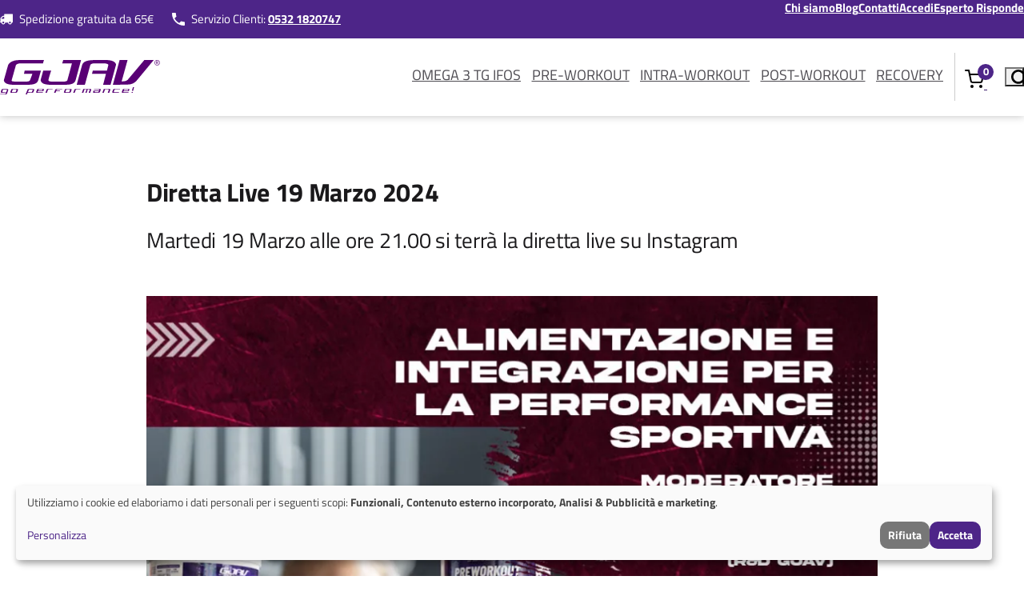

--- FILE ---
content_type: text/html; charset=UTF-8
request_url: https://www.gjav.com/diretta-live-19-marzo-2024
body_size: 20361
content:
<!DOCTYPE html><html lang="it" dir="ltr" prefix="og: https://ogp.me/ns#"><head><meta charset="utf-8" /><noscript><style>form.antibot * :not(.antibot-message) { display: none !important; }</style></noscript><meta name="description" content="Diretta Live “Alimentazione e integrazione per la performance sportiva”; Martedi 19 Marzo alle ore 21.00 si terrà la diretta live su Instagram con Eugenio Genesi, farmacista di In Caso Di, Nicola Zanetti, nutrizionista e Jacopo Zuffi di Gjav." /><link rel="canonical" href="https://www.gjav.com/diretta-live-19-marzo-2024" /><meta name="robots" content="index, follow" /><meta name="generator" content="Gjav.com" /><link rel="image_src" href="https://www.gjav.com/sites/default/files/styles/social/public/images/2024/03/1920x1080_slide_diretta.jpg.jpeg?itok=vyxnlC3C" /><meta name="author" content="Gjav.com" /><meta name="rights" content="© 2026 - Gjav.com" /><meta property="og:site_name" content="Gjav.com" /><meta property="og:type" content="article" /><meta property="og:title" content="Diretta Live 19 Marzo 2024 | Gjav.com" /><meta property="og:image" content="https://www.gjav.com/sites/default/files/styles/social/public/images/2024/03/1920x1080_slide_diretta.jpg.jpeg?itok=vyxnlC3C" /><meta property="og:image:type" content="630" /><meta property="og:image:width" content="1200" /><meta property="og:image:height" content="630" /><meta name="google-site-verification" content="pcfVFTS2-5MLPMg_EHIQ1jimUQ0K-MoMBsFOC6DLtx0" /><meta name="MobileOptimized" content="width" /><meta name="HandheldFriendly" content="true" /><meta name="viewport" content="width=device-width, initial-scale=1.0" /><script async defer src="https://stats.gjav.com/getinfo" data-website-id="0230c3e5-f489-476e-858b-1345448351e5"></script><style>:root { --font-text: "titillium-web", sans-serif; }</style><style>:root { --font-headings: "titillium-web", sans-serif; }</style><script type="application/ld+json">{"@context": "https://schema.org","@type": "BreadcrumbList","itemListElement": [{"@type": "ListItem","position": 1,"name": "Home","item": "https://www.gjav.com/"},{"@type": "ListItem","position": 2,"name": "Diretta Live 19 Marzo 2024","item": "https://www.gjav.com/diretta-live-19-marzo-2024"}]
}</script><link rel="icon" href="/core/misc/favicon.ico" type="image/vnd.microsoft.icon" /><link rel="alternate" hreflang="it" href="https://www.gjav.com/diretta-live-19-marzo-2024" /><title>Diretta Live 19 Marzo 2024 | Gjav.com</title><link rel="stylesheet" media="all" href="/sites/default/files/css/css_mOdFRwxJ7zP00_4HS29vZiFF8MYuhynonsRbefn2z3g.css?delta=0&amp;language=it&amp;theme=gjav&amp;include=[base64]" /><link rel="stylesheet" media="all" href="/sites/default/files/css/css_3h9lALcT0gDwKDFJZHty1GYP3hF4O04CqNQ6tfLlW1A.css?delta=1&amp;language=it&amp;theme=gjav&amp;include=[base64]" /><script type="application/json" data-drupal-selector="drupal-settings-json">{"path":{"baseUrl":"\/","pathPrefix":"","currentPath":"node\/3008","currentPathIsAdmin":false,"isFront":false,"currentLanguage":"it"},"pluralDelimiter":"\u0003","suppressDeprecationErrors":true,"gtag":{"tagId":"","consentMode":true,"otherIds":[],"events":[],"additionalConfigInfo":[]},"ajaxPageState":{"libraries":"[base64]","theme":"gjav","theme_token":null},"ajaxTrustedUrl":{"form_action_p_pvdeGsVG5zNF_XLGPTvYSKCf43t8qZYSwcfZl2uzM":true,"\/search":true},"gtm":{"tagId":null,"settings":{"data_layer":"dataLayer","include_classes":false,"allowlist_classes":"","blocklist_classes":"","include_environment":false,"environment_id":"","environment_token":""},"tagIds":["GTM-TL275WR"]},"finexUmamiEvents":{"commerceSettings":{"purchase":1,"product_view":1,"add_to_cart":1,"remove_from_cart":1,"checkout_start":1,"checkout_step":1,"cart_abandonment":1,"coupon":1},"engagementSettings":{"scroll_depth":0,"pdf_downloads":1,"content_read":0,"content_read_types":[],"content_read_scroll":"90","content_read_time":"30","product_read":1,"product_read_scroll":"70","product_read_time":"20","landing_read":0,"landing_read_types":[],"landing_read_scroll":"100","landing_read_time":"10"}},"klaro":{"config":{"elementId":"klaro","storageMethod":"cookie","cookieName":"klaro","cookieExpiresAfterDays":180,"cookieDomain":"","groupByPurpose":true,"acceptAll":true,"hideDeclineAll":false,"hideLearnMore":false,"learnMoreAsButton":false,"additionalClass":" hide-consent-dialog-title klaro-theme-gjav","disablePoweredBy":true,"htmlTexts":false,"autoFocus":false,"privacyPolicy":"\/privacy-policy","lang":"it","services":[{"name":"cms","default":true,"title":"Funzionali","description":"Memorizza i dati (ad esempio cookie per la sessione utente) nel tuo browser (necessario per utilizzare questo sito web).","purposes":["cms"],"callbackCode":"","cookies":[["^[SESS|SSESS]","",""]],"required":true,"optOut":false,"onlyOnce":false,"contextualConsentOnly":false,"contextualConsentText":"","wrapperIdentifier":[],"translations":{"it":{"title":"Funzionali"}}},{"name":"klaro","default":true,"title":"Consent manager","description":"Klaro! Cookie \u0026 Consent manager saves your consent status in the browser.","purposes":["cms"],"callbackCode":"","cookies":[["klaro","",""]],"required":true,"optOut":false,"onlyOnce":false,"contextualConsentOnly":false,"contextualConsentText":"","wrapperIdentifier":[],"translations":{"it":{"title":"Consent manager"}}},{"name":"vimeo","default":false,"title":"Vimeo","description":"Vimeo is a video sharing platform by Vimeo, LLC (USA).","purposes":["external_content"],"callbackCode":"","cookies":[],"required":false,"optOut":false,"onlyOnce":false,"contextualConsentOnly":false,"contextualConsentText":"","wrapperIdentifier":[],"translations":{"it":{"title":"Vimeo"}}},{"name":"youtube","default":false,"title":"YouTube","description":"YouTube is an online video sharing platform owned by Google.","purposes":["external_content"],"callbackCode":"","cookies":[],"required":false,"optOut":false,"onlyOnce":false,"contextualConsentOnly":false,"contextualConsentText":"","wrapperIdentifier":[],"translations":{"it":{"title":"YouTube"}}},{"name":"ga","default":false,"title":"Google Analytics","description":"Tracks online visits of the website as a service.","purposes":["analytics"],"callbackCode":"\/\/ Fallback: definisci gtag se non esiste ancora\r\nwindow.dataLayer = window.dataLayer || [];\r\nwindow.gtag = window.gtag || function(){dataLayer.push(arguments);};\r\n\r\nif (consent == true) {\r\n    gtag(\u0027consent\u0027, \u0027update\u0027, {\r\n      \u0027analytics_storage\u0027: \u0027granted\u0027,\r\n    });\r\n} else {\r\n    gtag(\u0027consent\u0027, \u0027update\u0027, {\r\n      \u0027analytics_storage\u0027: \u0027denied\u0027,\r\n    });\r\n}","cookies":[["^_ga(_.*)?","",""],["^_gid","",""],["^IDE","",""]],"required":false,"optOut":false,"onlyOnce":false,"contextualConsentOnly":false,"contextualConsentText":"","wrapperIdentifier":[],"translations":{"it":{"title":"Google Analytics"}}},{"name":"gtm","default":false,"title":"Google Tag Manager","description":"Manages and deploys marketing tags.\r\n\r\n","purposes":["advertising"],"callbackCode":"\/\/ Fallback: definisci gtag se non esiste ancora\r\nwindow.dataLayer = window.dataLayer || [];\r\nwindow.gtag = window.gtag || function(){dataLayer.push(arguments);};\r\n\r\nif (consent == true) {\r\n    gtag(\u0027consent\u0027, \u0027update\u0027, {\r\n          \u0027ad_storage\u0027: \u0027granted\u0027,\r\n          \u0027ad_user_data\u0027: \u0027granted\u0027,\r\n          \u0027ad_personalization\u0027: \u0027granted\u0027\r\n    });\r\n} else {\r\n    gtag(\u0027consent\u0027, \u0027update\u0027, {\r\n          \u0027ad_storage\u0027: \u0027denied\u0027,\r\n          \u0027ad_user_data\u0027: \u0027denied\u0027,\r\n          \u0027ad_personalization\u0027: \u0027denied\u0027\r\n    });\r\n}","cookies":[],"required":false,"optOut":false,"onlyOnce":false,"contextualConsentOnly":false,"contextualConsentText":"","wrapperIdentifier":[],"translations":{"it":{"title":"Google Tag Manager"}}}],"translations":{"it":{"consentModal":{"title":"Utilizzo dei dati personali e dei cookie","description":"Seleziona i servizi e le applicazioni di terze parti che vorremmo utilizzare.\r\n","privacyPolicy":{"name":"privacy policy","text":"Per saperne di pi\u00f9, leggi la nostra {privacyPolicy}.\r\n"}},"consentNotice":{"title":"Utilizzo dei dati personali e dei cookie","changeDescription":"Ci sono stati cambiamenti dalla tua ultima visita, ti preghiamo di aggiornare il tuo consenso.","description":"Utilizziamo i cookie ed elaboriamo i dati personali per i seguenti scopi: {purposes}.","learnMore":"Personalizza","privacyPolicy":{"name":"privacy policy"}},"ok":"Accetta","save":"Salva","decline":"Rifiuta","close":"Chiudi","acceptAll":"Accetta tutti","acceptSelected":"Accetta selezionati","service":{"disableAll":{"title":"Toggle all services","description":"Utilizzare questo pulsante per abilitare\/disabilitare tutti i servizi."},"optOut":{"title":"(opt-out)","description":"Questo servizio viene caricato di default (\u00e8 possibile disattivarlo)."},"required":{"title":"(obbligatorio)","description":"Questo servizio \u00e8 sempre richiesto."},"purposes":"Scopi","purpose":"Scopo"},"contextualConsent":{"acceptAlways":"Sempre","acceptOnce":"S\u00ec (questa volta)","description":"Carica contenuto esterno fornito da {title}?"},"poweredBy":" ","purposeItem":{"service":"Service","services":"Services"},"privacyPolicy":{"name":"privacy policy","text":"Per saperne di pi\u00f9, leggi la nostra {privacyPolicy}.\r\n"},"purposes":{"cms":{"title":"Funzionali","description":""},"advertising":{"title":"Pubblicit\u00e0 e marketing","description":""},"analytics":{"title":"Analisi","description":""},"livechat":{"title":"Live chat","description":""},"security":{"title":"Sicurezza","description":""},"styling":{"title":"Styling","description":""},"external_content":{"title":"Contenuto esterno incorporato","description":""}}}},"showNoticeTitle":true,"styling":{"theme":["light","wide","bottom"]}},"dialog_mode":"notice","show_toggle_button":false,"toggle_button_icon":null,"show_close_button":false,"exclude_urls":[],"disable_urls":[]},"simple_popup_blocks":{"settings":[{"uid":"webform_newsletter","type":0,"css_selector":"1","identifier":"block-webform-newsletter","layout":"4","visit_counts":"1","overlay":"1","trigger_method":0,"trigger_selector":"#custom-css-id","delay":"5","enable_escape":"1","trigger_width":null,"minimize":false,"close":"1","use_time_frequency":false,"time_frequency":"3600","show_minimized_button":false,"width":"400","cookie_expiry":"100","status":"1"}]},"antibot":{"forms":{"webform-submission-newsletter-node-3008-add-form":{"id":"webform-submission-newsletter-node-3008-add-form","key":"I6FXjYmIA10EeCHVBhkd_QyAwhTWGEpH_ncSsnGRKDx"}}},"user":{"uid":0,"permissionsHash":"7a62cf4f951ada7d9ea4b89b4f3a0523be9cdb503592d561d06433405e38c398"}}</script><script src="/sites/default/files/js/js_9qwmVZHe7zuDrAEdRA0B8ZXEBXPI1SnP_bAcWQRns4w.js?scope=header&amp;delta=0&amp;language=it&amp;theme=gjav&amp;include=[base64]"></script><script src="/modules/contrib/klaro/js/klaro_placeholder.js" data-type="text/javascript" type="text/plain" data-name="gtm" data-src="/modules/contrib/google_tag/js/gtag.js?t9he1g"></script><script src="/modules/contrib/klaro/js/klaro_placeholder.js" data-type="text/javascript" type="text/plain" data-name="gtm" data-src="/modules/contrib/google_tag/js/gtm.js?t9he1g"></script><script src="/libraries/klaro/dist/klaro-no-translations-no-css.js?t9he1g" defer id="klaro-js"></script><link rel="apple-touch-icon" sizes="180x180" href="/assets/favicons/apple-touch-icon.png"><link rel="icon" type="image/png" sizes="32x32" href="/assets/favicons/favicon-32x32.png"><link rel="icon" type="image/png" sizes="16x16" href="/assets/favicons/favicon-16x16.png"><link rel="manifest" href="/assets/favicons/site.webmanifest"><link rel="mask-icon" href="/assets/favicons/safari-pinned-tab.svg" color="#39004c"><link rel="shortcut icon" href="/assets/favicons/favicon.ico"><meta name="msapplication-TileColor" content="#590075"><meta name="msapplication-config" content="/assets/favicons/browserconfig.xml"><meta name="theme-color" content="#590075"><script type="text/javascript" src="//widget.trustpilot.com/bootstrap/v5/tp.widget.bootstrap.min.js" async></script></head><body class="no-sidebars has-roof header-transparent hero-gradient images-zoom_links sticky-header--upside page-node-3008 no-hero path-node page-node-type-article" data-drupal-settings-sticky-header="upside"> <noscript><iframe src="https://www.googletagmanager.com/ns.html?id=GTM-TL275WR"
height="0" width="0" style="display:none;visibility:hidden"></iframe></noscript><div class="dialog-off-canvas-main-canvas" data-off-canvas-main-canvas><div id="layout-container" class="layout-container"> <header id="site-header" role="banner" class="layout-row"><div id="roof" class="section-roof"><div class="layout-column"><div class="region region-roof"><div id="block-gjav-roofmessage" class="block block-finex-core block-finex-core-roof-message"><div class="roof__message"><p><span class="banner-free-shipping">Spedizione gratuita da 65€</span> <span class="banner-phone-number">Servizio Clienti: </span><a href="tel:+3905321820747">0532 1820747</a></p></div></div><nav role="navigation" aria-labelledby="block-top-menu-menu" id="block-top-menu" class="block block-menu navigation menu--account"><h2 class="visually-hidden" id="block-top-menu-menu">Menu profilo utente</h2><ul class="menu"><li class="menu-item"> <a href="/chi-siamo" data-drupal-link-system-path="node/3423">Chi siamo</a></li><li class="menu-item"> <a href="/blog" data-drupal-link-system-path="node/2987">Blog</a></li><li class="menu-item"> <a href="/contatti" data-drupal-link-system-path="node/3427">Contatti</a></li><li class="menu-item"> <a href="/user/login" data-drupal-link-system-path="user/login">Accedi</a></li><li class="menu-item"> <a href="/esperto-risponde" data-drupal-link-system-path="node/3424">Esperto Risponde</a></li></ul> </nav></div></div></div><div class="layout-column section-header"><div class="region region-header"><div id="block-gjav-site-branding" class="block block-system block-system-branding-block has-logo"> <a href="/" rel="home" class="site-logo" title="Gjav.com | Integratori Alimentari per il CrossFit e per lo Sport" aria-label="Home page: Gjav.com"> <?xml version="1.0" encoding="UTF-8" standalone="no"?><svg width="300" height="64" viewBox="0 0 79.374998 16.933334" version="1.1" id="svg1195" inkscape:version="1.4 (e7c3feb100, 2024-10-09)" sodipodi:docname="logo.svg" xmlns:inkscape="http://www.inkscape.org/namespaces/inkscape" xmlns:sodipodi="http://sodipodi.sourceforge.net/DTD/sodipodi-0.dtd" xmlns="http://www.w3.org/2000/svg" xmlns:svg="http://www.w3.org/2000/svg" xmlns:rdf="http://www.w3.org/1999/02/22-rdf-syntax-ns#" xmlns:cc="http://creativecommons.org/ns#" xmlns:dc="http://purl.org/dc/elements/1.1/"> <defs id="defs1189" /> <sodipodi:namedview id="base" pagecolor="#ffffff" bordercolor="#666666" borderopacity="1.0" inkscape:pageopacity="0.0" inkscape:pageshadow="2" inkscape:zoom="4.0000001" inkscape:cx="87.874998" inkscape:cy="61.374998" inkscape:document-units="mm" inkscape:current-layer="g1" showgrid="false" units="px" inkscape:window-width="2548" inkscape:window-height="1404" inkscape:window-x="1200" inkscape:window-y="24" inkscape:window-maximized="1" inkscape:showpageshadow="2" inkscape:pagecheckerboard="0" inkscape:deskcolor="#d1d1d1" /> <metadata id="metadata1192"> <rdf:RDF> <cc:Work rdf:about=""> <dc:format>image/svg+xml</dc:format> <dc:type rdf:resource="http://purl.org/dc/dcmitype/StillImage" /> </cc:Work> </rdf:RDF> </metadata> <g inkscape:label="Livello 1" inkscape:groupmode="layer" id="layer1" transform="translate(0,-275.4538)"> <g id="g1"> <path style="fill:#590075;stroke-width:0.43091" inkscape:connector-curvature="0" d="m 78.034006,275.67615 c -0.188739,0 -0.372307,0.0487 -0.551134,0.14565 -0.177966,0.0961 -0.31715,0.23398 -0.417984,0.41411 -0.100833,0.17925 -0.151249,0.36584 -0.151249,0.56018 0,0.19348 0.04912,0.37877 0.147371,0.55674 0.09954,0.17667 0.238294,0.31456 0.41626,0.4141 0.177966,0.0987 0.363257,0.14737 0.556736,0.14737 0.193479,0 0.37877,-0.0491 0.556736,-0.14737 0.177966,-0.0995 0.315858,-0.23786 0.414105,-0.4141 0.09868,-0.17797 0.147372,-0.36326 0.147803,-0.55674 0,-0.19434 -0.05042,-0.38093 -0.15125,-0.56018 -0.09954,-0.18013 -0.238724,-0.31845 -0.417983,-0.41411 -0.178828,-0.0969 -0.361965,-0.14565 -0.549411,-0.14565 z m 0,-0.22235 c 0.225366,0 0.445131,0.0582 0.659724,0.17409 0.214593,0.11505 0.381787,0.28052 0.50158,0.49598 0.119793,0.21459 0.179689,0.43867 0.179689,0.67222 0,0.2314 -0.05947,0.45332 -0.177966,0.66705 -0.117207,0.2133 -0.282677,0.3792 -0.495978,0.4977 -0.212438,0.11721 -0.434357,0.17624 -0.667049,0.17624 -0.232261,0 -0.455041,-0.0586 -0.668342,-0.17624 -0.212439,-0.1185 -0.377478,-0.2844 -0.496409,-0.4977 -0.1185,-0.21373 -0.177966,-0.43565 -0.177966,-0.66705 0,-0.23355 0.0599,-0.45763 0.17969,-0.67222 0.121086,-0.21546 0.28871,-0.38093 0.503303,-0.49598 0.214594,-0.11591 0.434789,-0.17409 0.659724,-0.17409 z m -0.355501,1.27162 h 0.282677 c 0.134875,0 0.22709,-0.0202 0.275783,-0.0603 0.04999,-0.0405 0.07455,-0.0935 0.07455,-0.1603 0,-0.0427 -0.01206,-0.0806 -0.03576,-0.11376 -0.0237,-0.0345 -0.05688,-0.0599 -0.09954,-0.0763 -0.04137,-0.0168 -0.118932,-0.025 -0.233123,-0.025 h -0.26501 v 0.43565 z m -0.232692,0.81227 v -1.44399 h 0.495978 c 0.169348,0 0.292158,0.0138 0.367998,0.0409 0.07584,0.0263 0.136168,0.0724 0.181413,0.13875 0.04481,0.0664 0.06722,0.13703 0.06765,0.21158 0,0.10557 -0.03792,0.19736 -0.11376,0.27578 -0.07455,0.0784 -0.174519,0.12238 -0.298621,0.13186 0.05085,0.0211 0.09178,0.0465 0.122809,0.0763 0.05817,0.0569 0.129273,0.15255 0.213301,0.28656 l 0.176242,0.28268 h -0.284401 l -0.12798,-0.22752 c -0.100833,-0.17926 -0.181844,-0.2913 -0.243464,-0.33611 -0.04266,-0.0332 -0.104712,-0.0496 -0.186585,-0.0496 h -0.137029 v 0.61319 H 77.44581 Z m -17.056298,8.42516 0.427033,0.003 c 1.14536,0 1.966675,-0.2301 2.575982,-0.76529 l 8.270896,-9.74634 h 4.679687 l -8.237284,9.8364 c -0.895432,1.04539 -1.735276,1.74131 -3.34128,2.11706 -0.471416,0.0599 -0.948864,0.10471 -1.431915,0.13487 -0.498563,0.0302 -7.322031,0.1254 -7.322031,0.1254 l 3.371444,-12.2133 h 3.949294 z m -41.451431,-0.54726 c -0.53476,1.70296 -2.154553,2.25151 -5.831942,2.25151 H 7.1496663 c -2.6569939,0 -4.3078118,-0.44987 -4.9533157,-1.35091 -0.2637172,-0.35981 -0.3723066,-0.7054 -0.3240447,-1.03547 l 2.136885,-7.47544 c 0.6213729,-1.03591 1.7352764,-1.74131 3.3412797,-2.11663 1.0337542,-0.17366 2.4346441,-0.23442 2.9452734,-0.23442 h 11.471698 l -0.483482,1.67581 H 10.441391 c -1.1199359,-0.0603 -1.9787405,0.19521 -2.5764133,0.7653 l -2.1338686,7.52068 c -0.018098,0.10514 -0.00905,0.20296 0.027147,0.29259 0.062913,0.1952 0.4757251,0.30767 1.2384366,0.33783 l 6.1680523,0.0224 c 0.909652,-0.0151 1.466389,-0.21761 1.67064,-0.60801 l 1.197931,-3.19736 h -4.210857 l 0.389113,-1.57153 h 8.078709 z m 16.747335,-8.28598 h -4.84171 l 0.504596,-1.67581 h 8.876325 l -2.724216,9.96179 c -0.486929,1.67236 -2.154122,2.25151 -5.831942,2.25151 h -6.179687 c -2.656994,0 -4.307812,-0.44987 -4.953316,-1.35091 -0.263717,-0.35981 -0.457196,-0.7054 -0.409365,-1.03547 l 1.269031,-4.56981 h 3.940676 c -0.03921,0.0388 -1.41511,4.41382 -1.350473,4.70468 0.117208,0.40549 0.608876,0.61534 1.305228,0.63042 l 6.43694,0.0224 c 0.909652,-0.0151 1.466389,-0.21761 1.670209,-0.60801 z m 16.183273,0 h -4.520251 c -1.09365,-0.0603 -2.346738,0.13833 -2.530306,0.7653 l -2.709996,9.77219 h -4.066071 l 2.726802,-9.86225 c 0.353346,-1.1152 1.598677,-1.87015 3.214161,-2.11663 0.467537,-0.0599 0.942401,-0.10471 1.423728,-0.13488 0.49684,-0.0297 1.000143,-0.0991 1.510772,-0.0991 H 52.7387 c 1.24921,0.0414 2.344584,0.26243 2.445417,0.27923 1.924877,0.5395 2.502297,1.52198 2.369146,2.2067 l -2.688881,9.72694 H 51.17191 l 1.411232,-5.40405 h -6.947139 l 0.404194,-1.57153 h 7.03763 l 0.697644,-2.75136 c 0.109451,-0.47788 -0.891554,-0.7778 -1.906779,-0.81055 z" id="path4" sodipodi:nodetypes="sccsccscccccssccsccsccsccscscsccscccccscccccccccscscccccccccccccccccssccccscccccccccccccccccccsscccccccccccccccccscccccccccccc" /> <path d="m 63.553263,290.41227 c 0,0 0.0819,-0.2551 0.0819,-0.32017 0,-0.0922 -0.0315,-0.13488 -0.18357,-0.13488 h -1.5586 c -0.19995,0 -0.29561,0.016 -0.34732,0.14996 l -0.10859,0.28526 c -0.0358,0.0836 -0.0371,0.12411 0.0905,0.12411 h 1.89084 c 0.0651,4.3e-4 0.10686,-0.0483 0.13487,-0.10428 z m -2.18515,0.37446 c -0.0569,-0.007 -0.11074,0.0982 -0.16116,0.31585 l 4.3e-4,0.0517 c 0.0422,0.12454 0.18055,0.18659 0.4154,0.18659 h 2.22737 l -0.0922,0.2538 h -2.45576 c -0.53174,0 -0.82088,-0.0741 -0.86699,-0.22278 l -0.0146,-0.0465 0.48348,-1.27981 c 0.0543,-0.12582 0.0926,-0.2021 0.22192,-0.25381 0.13229,-0.0517 0.31414,-0.0776 0.54554,-0.0776 h 2.34156 c 0.14651,0 0.25295,0.14694 0.21115,0.27966 l -0.16892,0.55932 c -0.0659,0.15513 -0.13444,0.23313 -0.39342,0.23313 h -2.29374 z m -4.09968,-0.82907 c -0.20038,0 -0.34516,0.05 -0.43522,0.14995 l -0.39041,0.99497 0.006,0.0517 c 0.0422,0.12454 0.18056,0.18659 0.4154,0.18659 h 2.22738 l -0.0922,0.2538 h -2.45532 c -0.53175,0 -0.82089,-0.0741 -0.867,-0.22278 l -0.0147,-0.0465 0.48349,-1.27981 c 0.0366,-0.22623 0.29431,-0.3318 0.76745,-0.3318 h 2.71473 l -0.0797,0.24346 h -2.27951 z m -5.11103,0 c -0.0241,-10e-4 -0.0414,0.0108 -0.0508,0.0362 l -0.42229,1.10873 -0.18012,0.48693 h -0.70928 l 0.11893,-0.30034 0.47228,-1.24835 0.12151,-0.3262 h 2.18084 c 0.64938,0 1.16174,0.0439 1.08633,0.29561 l -0.42661,1.21215 -0.11893,0.368 h -0.7459 l 0.50976,-1.37806 -0.007,-0.0569 c -0.0685,-0.13142 -0.19089,-0.19692 -0.36713,-0.19692 h -1.46122 z m -3.25639,0.81873 h -1.8081 c -0.0259,-0.003 -0.0422,0.006 -0.0487,0.0258 l -0.11893,0.30034 c -0.008,0.0108 -0.008,0.028 4.3e-4,0.0517 0.0422,0.12454 0.18055,0.18659 0.41539,0.18659 l 1.2156,0.0103 c 0.1017,0 0.23787,-0.0194 0.2969,-0.14522 l 0.13488,-0.31585 c 0.022,-0.0651 0.0177,-0.11376 -0.0875,-0.11376 z m 0.16331,-0.25941 c 0.025,0 0.0379,-0.007 0.0491,-0.0259 l 0.11506,-0.27966 c 0.0737,-0.22881 -0.19305,-0.2538 -0.36886,-0.2538 h -2.22824 l 0.0849,-0.24347 h 2.21186 c 0.65283,0 1.19664,-0.0177 1.08633,0.29561 l -0.4266,1.21215 c -0.0746,0.24863 -0.43479,0.37317 -1.08073,0.37317 h -1.48664 c -0.53174,0 -0.82088,-0.0741 -0.86699,-0.22279 l -0.0147,-0.0465 0.24648,-0.658 c 0.0414,-0.1 0.1534,-0.15039 0.33654,-0.15039 h 2.34243 z m -6.23269,-0.20684 0.0883,-0.23312 c 0.0246,-0.078 -0.007,-0.11764 -0.0939,-0.11893 h -0.84932 c -0.0289,-0.003 -0.0448,0.007 -0.0474,0.031 l -0.0534,0.12971 -0.38308,0.9842 -0.17538,0.48692 h -0.70928 l 0.11893,-0.30034 0.47228,-1.24835 0.12151,-0.3262 h 2.89055 c 0.64938,0 1.18026,0.0435 1.08115,0.29561 l -0.42143,1.21215 -0.11893,0.368 h -0.74073 l 0.50459,-1.37806 c 0.062,-0.18356 -0.0836,-0.2538 -0.37403,-0.2538 h -0.58517 c -0.0207,-0.003 -0.0358,0.009 -0.0457,0.0362 l -0.0676,0.23313 -0.46797,1.36254 h -0.61103 z m -4.7956,-0.35248 c -0.20037,0 -0.37661,0.0271 -0.43522,0.14995 l -0.3904,0.99497 -0.18012,0.48693 h -0.70971 l 0.11893,-0.30034 0.45547,-1.20181 c 0.0539,-0.24864 0.30896,-0.368 0.76142,-0.368 h 2.27435 l -0.097,0.2383 z m -2.92114,1.26386 c -0.0746,0.24863 -0.43522,0.37316 -1.08072,0.37316 h -1.48664 c -0.53175,0 -0.82089,-0.0741 -0.867,-0.22278 l -0.0142,-0.0465 0.48305,-1.27981 c 0.0172,-0.12238 0.0927,-0.2021 0.22192,-0.25381 0.13229,-0.0517 0.31586,-0.0776 0.55071,-0.0776 h 1.53361 c 0.65283,0 1.14493,0.0638 1.08632,0.29561 z m -1.843,-1.26386 c -0.20038,0 -0.39127,0.001 -0.43522,0.14995 l -0.39041,0.99497 0.006,0.0517 c 0.0422,0.12454 0.18012,0.18659 0.4154,0.18659 l 1.2156,0.0103 c 0.13099,-0.0177 0.22192,-0.0694 0.27793,-0.15556 l 0.3917,-1.04151 c 0.0707,-0.17624 -0.19046,-0.19693 -0.3667,-0.19693 h -1.11434 z m -4.75898,0 c -0.20037,0 -0.43134,0.0349 -0.47185,0.14995 l -0.10643,0.29 c -0.0384,0.0763 -0.007,0.11635 0.0939,0.11894 h 1.74605 l -0.0819,0.26932 h -1.83913 l -0.0439,0.0258 -0.11203,0.29 -0.18573,0.48693 h -0.70928 l 0.11894,-0.30034 0.44642,-1.16562 c 0.0552,-0.27793 0.32361,-0.40936 0.8002,-0.40936 h 2.69922 l -0.0746,0.24346 h -2.27994 z m -4.28239,0 c -0.20037,0 -0.34516,0.05 -0.43522,0.14995 l -0.3904,0.99497 -0.18012,0.48693 h -0.70971 l 0.11893,-0.30034 0.45547,-1.20181 c 0.0539,-0.24864 0.30896,-0.368 0.76142,-0.368 h 2.27391 l -0.097,0.2383 z m -3.32404,0.53346 0.0875,-0.20209 c 0.0474,-0.069 0.0616,-0.13488 0.0427,-0.19693 -0.028,-0.0896 -0.11807,-0.13488 -0.26975,-0.13488 h -1.30048 c -0.20038,0 -0.34516,0.05 -0.43522,0.14996 -0.11549,0.21977 -0.19003,0.40807 -0.0646,0.40937 h 1.89083 z m -2.0994,0.29561 -0.0491,0.0258 -0.11203,0.29 4.3e-4,0.0517 c 0.0422,0.12454 0.18055,0.18659 0.4154,0.18659 h 2.2278 l -0.0922,0.2538 h -2.45533 c -0.53175,0 -0.82089,-0.0741 -0.86699,-0.22278 l -0.0142,-0.0465 0.48305,-1.27981 c 0.0173,-0.12238 0.0927,-0.2021 0.22192,-0.25381 0.13229,-0.0517 0.31414,-0.0776 0.54554,-0.0776 h 2.41956 c 0.13487,0 0.21071,0.0276 0.22752,0.0827 0.0151,0.0483 0.01,0.11419 -0.0164,0.19692 l -0.15254,0.55932 c -0.0655,0.15513 -0.22795,0.23313 -0.48693,0.23313 h -2.29546 z m -2.26012,0.44039 c -0.0724,0.24519 -0.43134,0.368 -1.07728,0.368 l -1.78354,-0.005 -0.0491,0.0259 -0.32318,0.76142 h -0.63214 l 0.44082,-1.08245 0.48175,-1.21732 c 0.0168,-0.11419 0.0909,-0.19176 0.21977,-0.24347 0.13229,-0.0521 0.31413,-0.078 0.54553,-0.078 h 1.52844 c 0.64938,0 1.1682,0.0353 1.07943,0.29 z m -1.82835,-1.23327 c -0.10342,0 -0.1909,0.0138 -0.26157,0.0414 -0.0685,0.0241 -0.12453,0.0603 -0.16848,0.10859 l -0.39816,0.96869 0.006,0.0517 c 0.0418,0.12454 0.18055,0.18659 0.41539,0.18659 l 1.20354,0.005 c 0.13444,-0.0172 0.22579,-0.0672 0.27966,-0.15039 l 0.40031,-0.96351 -0.002,-0.0569 c -0.0672,-0.12755 -0.18917,-0.19176 -0.36541,-0.19176 h -1.10873 z m -6.218042,1.22767 c -0.07455,0.24863 -0.434789,0.37316 -1.080724,0.37316 H 5.933206 c -0.531743,0 -0.820884,-0.0741 -0.866992,-0.22278 l -0.01465,-0.0465 0.483051,-1.27981 c 0.07024,-0.13832 0.09265,-0.2021 0.221919,-0.25381 0.132289,-0.0517 0.315857,-0.0776 0.550703,-0.0776 h 1.533611 c 0.652829,0 1.144498,0.10256 1.086325,0.29561 z m -1.843435,-1.26386 c -0.200374,0 -0.366274,0.0142 -0.434789,0.14995 l -0.390836,0.99497 0.006,0.0517 c 0.04223,0.12454 0.180552,0.18659 0.415398,0.18659 l 1.215598,0.0103 c 0.130997,-0.0177 0.221919,-0.0694 0.278368,-0.15556 l 0.393853,-0.9842 -0.0022,-0.0569 c -0.06844,-0.13143 -0.190383,-0.19692 -0.366625,-0.19692 z m -3.240878,2.05113 c -0.101264,0.25208 -0.333094,0.37834 -0.69592,0.37834 H 0 l 0.0586,-0.21761 h 2.158861 c 0.277937,-0.007 0.465384,-0.081 0.5632,-0.22278 l 0.105573,-0.24347 c 0.03232,-0.0944 -0.04481,-0.12022 -0.09782,-0.11419 l -1.60945,0.005 c -0.528297,0 -0.814852,-0.0724 -0.860098,-0.21761 l -0.01465,-0.0465 0.365843,-1.24189 c 0.01637,-0.11419 0.116776,-0.22019 0.246049,-0.2719 0.13229,-0.0517 0.413243,-0.0612 0.645073,-0.0612 H 3.08919 c 0.649382,0 0.916546,0.075 0.987216,0.26845 z m -1.506463,-2.01494 c -0.103418,0 -0.300775,0.0138 -0.371876,0.0414 -0.06852,0.0241 -0.124533,0.0603 -0.168486,0.10859 l -0.288279,0.96869 0.0056,0.0517 c 0.04223,0.12454 0.180552,0.18659 0.415398,0.18659 l 1.203533,0.005 c 0.164177,0 0.268888,-0.0138 0.313703,-0.0414 l 0.369721,-1.07727 -0.0056,-0.0517 c -0.06722,-0.12755 -0.18917,-0.19176 -0.365412,-0.19176 z m 64.066908,1.18113 -0.11893,0.43522 h -0.56967 l 0.11893,-0.43522 z m 0.1241,-0.60112 h -0.58561 l 0.32706,-1.23284 0.15556,-0.52829 h 0.58518 z" style="fill:#590075;stroke-width:0.43091" id="path1" /> </g> </g></svg> </a></div></div><div class="header-nav-overlay" data-drupal-selector="header-nav-overlay"></div><div id="header-nav" class="header-nav" data-drupal-selector="header-nav"><div class="region region-primary-menu"><div class="views-exposed-form block block-views block-views-exposed-filter-blocksearch-content-page-search" data-drupal-selector="views-exposed-form-search-content-page-search" id="block-gjav-header-search-block"><form action="/search" method="get" id="views-exposed-form-search-content-page-search" accept-charset="UTF-8"><div class="form--inline"><div class="js-form-item form-item js-form-type-textfield form-type-textfield js-form-item-keys form-item-keys"> <label for="edit-keys" class="visually-hidden">Cerca</label> <input placeholder="Cerca per parola o frase." data-drupal-selector="edit-keys" type="text" id="edit-keys" name="keys" value="" size="30" maxlength="128" class="form-text" /></div><div data-drupal-selector="edit-actions" class="form-actions js-form-wrapper form-wrapper" id="edit-actions--3"><input data-drupal-selector="edit-submit-search-content" type="submit" id="edit-submit-search-content" value="Cerca" class="button js-form-submit form-submit" /></div></div></form></div><nav role="navigation" aria-labelledby="block-gjav-main-menu-menu" id="block-gjav-main-menu" class="block block-menu navigation menu--main"><h2 class="visually-hidden" id="block-gjav-main-menu-menu">Main navigation</h2><ul data-region="primary_menu" class="menu menu-level-0"><li class="menu-item"> <a href="/omega-3-tg-ifos" data-drupal-link-system-path="node/3455">Omega 3 TG IFOS</a></li><li class="menu-item"> <a href="/pre-workout" data-drupal-link-system-path="node/3435">Pre-Workout</a></li><li class="menu-item"> <a href="/intra-workout" data-drupal-link-system-path="node/3440">Intra-Workout</a></li><li class="menu-item"> <a href="/post-workout" data-drupal-link-system-path="node/3439">Post-Workout</a></li><li class="menu-item"> <a href="/recovery" data-drupal-link-system-path="node/3438">Recovery</a></li></ul> </nav></div></div><div class="header-buttons" data-drupal-selector="header-buttons"><div class="region region-buttons"><div id="block-cart-block" class="block block-commerce-cart"><div class="cart--cart-block"><div class="cart-block--summary"> <a class="cart-block--link__expand" href="/cart"> <span class="cart-block--summary__icon"></span> <span class="cart-block--summary__count">0 elementi</span> </a></div></div></div></div> <button class="button--icon button--search" data-drupal-selector="search-button" aria-label="Cerca"> <svg class="icon-search" width="32" height="32" version="1.1" viewBox="0 0 8.4667 8.4667" xmlns="http://www.w3.org/2000/svg"> <g transform="translate(-393.98 -129.49)"> <path id="search-icon" d="m400.03 134.82h-0.38485l-0.13313-0.13313c0.4744-0.54943 0.76002-1.2635 0.76002-2.0453 0-1.7379-1.4087-3.1466-3.1466-3.1466s-3.1466 1.4087-3.1466 3.1466 1.4087 3.1466 3.1466 3.1466c0.78179 0 1.4958-0.28562 2.0453-0.7576l0.13313 0.13312v0.38243l2.4204 2.4156 0.72129-0.72128zm-2.9045 0c-1.203 0-2.1784-0.97544-2.1784-2.1784 0-1.203 0.97543-2.1784 2.1784-2.1784 1.203 0 2.1784 0.97543 2.1784 2.1784 0 1.203-0.97544 2.1784-2.1784 2.1784z" stroke-width=".24204"/> </g> </svg> <svg class="icon-search-close" width="32" height="32" version="1.1" viewBox="0 0 32 32" xmlns="http://www.w3.org/2000/svg"> <path d="m2.9082 0-2.9082 2.9082 13.092 13.092-13.092 13.092 2.9082 2.9082 13.092-13.092 13.092 13.092 2.9082-2.9082-13.092-13.092 13.092-13.092-2.9082-2.9082-13.092 13.092-13.092-13.092z" fill="#000000" stroke-width=".32913"/> </svg> </button> <button class="button--menu" data-drupal-selector="menu-button" aria-label="Navigazione Principale" aria-controls="header-nav" aria-expanded="false"> <span class="button--menu__label">Menu</span> <span class="button--menu__icon"></span> </button></div></div> </header><div class="layout-row"></div><div class="layout-row"></div><div class="layout-row"></div><div class="layout-row"><div class="region region-highlighted layout-column"><div data-drupal-messages-fallback class="hidden"></div></div></div><div class="layout-row"></div> <main role="main" class="layout-row"><div class="section-content"><div class="region region-content-above"><div class="layout-column"><div id="block-gjav-page-title" class="block block-core block-page-title-block"><h1 class="page-title"><span class="field field--name-title field--type-string field--label-hidden">Diretta Live 19 Marzo 2024</span></h1><h2 class="page-subtitle">Martedi 19 Marzo alle ore 21.00 si terrà la diretta live su Instagram</h2></div></div></div><div class="region region-content"><div id="block-gjav-content" class="block block-system block-system-main-block"> <article data-history-node-id="3008" class="node node--type-article node--promoted node--view-mode-full"><div class="layout layout-column-wrapper layout--onecol-section layout--onecol-section--gap-no layout--blocks_gap--default layout--parallax-no section-bg-color--default section-width--small section-minimum-height--default section-valign--top"><div class="layout-column"><div class="layout__region layout__region--first"><div class="block block-layout-builder block-field-blocknodearticlefield-featured-image"><div class="field field--name-field-featured-image field--type-entity-reference field--label-hidden field__item"><article class="media media--type-image media--view-mode-embed"><div class="drimage" data-drimage="{&quot;fid&quot;:&quot;264&quot;,&quot;filename&quot;:&quot;1080x1080_post_diretta_jacopo.jpg&quot;,&quot;threshold&quot;:100,&quot;upscale&quot;:320,&quot;downscale&quot;:3840,&quot;multiplier&quot;:1,&quot;core_webp&quot;:true,&quot;imageapi_optimize_webp&quot;:false,&quot;lazy_offset&quot;:1000,&quot;subdir&quot;:&quot;&quot;,&quot;lazyload&quot;:&quot;lazy&quot;,&quot;changed&quot;:1710741572,&quot;original_width&quot;:&quot;1080&quot;,&quot;original_height&quot;:&quot;1080&quot;,&quot;original_source&quot;:&quot;\/sites\/default\/files\/images\/2024\/03\/1080x1080_post_diretta_jacopo.jpg&quot;,&quot;image_handling&quot;:&quot;scale&quot;}"> <picture> <source data-format="webp" srcset="[data-uri]" type="image/webp"> <img src="[data-uri]" width="1080" height="1080" alt="Diretta Live IG Alimentazione e integrazione per la performance sportiva" title="Diretta Live IG Alimentazione e integrazione per la performance sportiva" /> </picture></div><noscript> <img src="/sites/default/files/images/2024/03/1080x1080_post_diretta_jacopo.jpg" alt="Diretta Live IG Alimentazione e integrazione per la performance sportiva" title="Diretta Live IG Alimentazione e integrazione per la performance sportiva" width="1080" height="1080"></noscript> </article></div></div></div></div></div><div class="layout layout-column-wrapper layout--onecol-section layout--onecol-section--gap-no layout--blocks_gap--default layout--parallax-no section-bg-color--default section-width--small section-minimum-height--default section-valign--top"><div class="layout-column"><div class="layout__region layout__region--first"><div class="block block-layout-builder block-field-blocknodearticlebody"><div class="field field--name-body field--type-text-with-summary field--label-hidden text-formatted field__item"><article class="align-center media media--type-image media--view-mode-default"><div class="drimage" data-drimage="{&quot;fid&quot;:&quot;263&quot;,&quot;filename&quot;:&quot;1920x1080_slide_diretta.jpg&quot;,&quot;threshold&quot;:100,&quot;upscale&quot;:320,&quot;downscale&quot;:3840,&quot;multiplier&quot;:1,&quot;core_webp&quot;:true,&quot;imageapi_optimize_webp&quot;:false,&quot;lazy_offset&quot;:1000,&quot;subdir&quot;:&quot;&quot;,&quot;lazyload&quot;:&quot;lazy&quot;,&quot;changed&quot;:1710741331,&quot;original_width&quot;:&quot;1920&quot;,&quot;original_height&quot;:&quot;1080&quot;,&quot;original_source&quot;:&quot;\/sites\/default\/files\/images\/2024\/03\/1920x1080_slide_diretta.jpg&quot;,&quot;image_handling&quot;:&quot;scale&quot;}"> <picture> <source data-format="webp" srcset="[data-uri]" type="image/webp"> <img src="[data-uri]" width="1920" height="1080" alt> </picture></div><noscript> <img src="/sites/default/files/images/2024/03/1920x1080_slide_diretta.jpg" alt width="1920" height="1080"></noscript> </article><p>Diretta Live “<strong>Alimentazione e integrazione per la performance sportiva</strong>”;</p><p>Martedi 19 Marzo alle ore 21.00 si terrà la diretta live su Instagram con <strong>Eugenio Genesi</strong>, farmacista di In Caso Di,<strong> Nicola Zanetti</strong>, nutrizionista e Jacopo Zuffi di Gjav.</p><p>Tre tecnici specializzati che lavorano&nbsp; da sempre al fianco di atleti e sportivi che sapranno dare consigli pratici per gestire al meglio la preparazione atletica.</p><p>Durante la diretta verranno affrontati i seguenti argomenti:</p><ul><li>Indice glicemico e carico glicemico</li><li>Integratori ergogenici per sport di forza e di potenza;</li><li>L’importanza del pasto pre allenamento;</li><li>Aminoacidi essenziali e recupero muscolare;</li><li>% proteica nella dieta dello sportivo;</li><li>Analisi antidoping e sicurezza d’uso degli integratori per lo sport;</li></ul><h3 class="text-align-center"><a href="https://www.instagram.com/gjav_goperformance/" title="Diretta Live Martedi 19 Marzo alle ore 21.00"><strong>Collegati alla diretta.</strong></a></h3></div></div></div></div></div><div class="layout layout-column-wrapper layout--onecol-section layout--onecol-section--gap-no layout--blocks_gap--default layout--parallax-no section-bg-color--default section-width--small section-minimum-height--default section-valign--top"><div class="layout-column"><div class="layout__region layout__region--first"></div></div></div></article></div></div><div class="region region-content-below layout-column"><div id="block-webform-newsletter" class="block block-webform block-webform-block"> <img src="/assets/banner-newsletter.jpg" alt="Banner Newsletter" class="banner-image"/><div class="banner-content"><h2 class="block--title">Iscrizione newsletter</h2><form class="webform-submission-form webform-submission-add-form webform-submission-newsletter-form webform-submission-newsletter-add-form webform-submission-newsletter-node-3008-form webform-submission-newsletter-node-3008-add-form js-webform-details-toggle webform-details-toggle antibot" data-drupal-selector="webform-submission-newsletter-node-3008-add-form" data-finex-umami-webform-id="newsletter" data-finex-umami-page-path="/node/3008" data-action="/diretta-live-19-marzo-2024" action="/antibot" method="post" id="webform-submission-newsletter-node-3008-add-form" accept-charset="UTF-8"> <noscript><div class="antibot-no-js antibot-message antibot-message-warning">You must have JavaScript enabled to use this form.</div></noscript><div id="edit-newsletter-intro" class="js-webform-type-webform-markup webform-type-webform-markup js-form-item form-item js-form-type-webform-markup form-type-webform-markup js-form-item-newsletter-intro form-item-newsletter-intro form-no-label"><p>Iscriviti ed ottieni un coupon del 10% sul tuo primo ordine.</p></div><div class="js-webform-type-textfield webform-type-textfield js-form-item form-item js-form-type-textfield form-type-textfield js-form-item-name form-item-name form-no-label"> <label for="edit-name" class="visually-hidden js-form-required form-required">Name</label> <input data-drupal-selector="edit-name" type="text" id="edit-name" name="name" value="" size="60" maxlength="255" placeholder="Il tuo nome *" class="form-text required" required="required" /></div><div class="js-webform-type-email webform-type-email js-form-item form-item js-form-type-email form-type-email js-form-item-email form-item-email form-no-label"> <label for="edit-email" class="visually-hidden js-form-required form-required">Email</label> <input data-drupal-selector="edit-email" type="email" id="edit-email" name="email" value="" size="60" maxlength="254" placeholder="La tua email *" class="form-email required" required="required" /></div><div class="js-webform-type-checkbox webform-type-checkbox js-form-item form-item js-form-type-checkbox form-type-checkbox js-form-item-privacy form-item-privacy"> <input data-drupal-selector="edit-privacy" type="checkbox" id="edit-privacy" name="privacy" value="1" class="form-checkbox required" required="required" /> <label for="edit-privacy" class="option js-form-required form-required">Acconsento a ricevere la newsletter e dichiaro di aver letto l’informativa privacy. *</label></div><div style="font-size:12px;" id="edit-markup" class="js-webform-type-webform-markup webform-type-webform-markup js-form-item form-item js-form-type-webform-markup form-type-webform-markup js-form-item-markup form-item-markup form-no-label"><p>Il trattamento dei dati avviene nel rispetto del Reg. UE 2016/679 e D.lgs. 196/03. I dati indicati con * sono obbligatori per l’iscrizione. Leggi l'<a href="/privacy-policy" rel="nofollow" target="_blank">informativa</a>.</p></div><input data-drupal-selector="edit-url" type="hidden" name="url" value="https://www.gjav.com/diretta-live-19-marzo-2024 - Diretta Live 19 Marzo 2024" /><input data-drupal-selector="edit-coupon-code" type="hidden" name="coupon_code" value="" /><div data-drupal-selector="edit-actions" class="form-actions webform-actions js-form-wrapper form-wrapper" id="edit-actions"><input class="webform-button--submit button button--primary js-form-submit form-submit" data-drupal-selector="edit-actions-submit" type="submit" id="edit-actions-submit" name="op" value="Iscriviti" /></div><input data-drupal-selector="edit-antibot-key" type="hidden" name="antibot_key" value="" /><input autocomplete="off" data-drupal-selector="form-4aafqhijqxef3gkfo7nmbxevczdhzebhqyazntfco0s" type="hidden" name="form_build_id" value="form-4aaFQHijQXeF3GKFo7NMbxeVCZdHzEBhqyAZnTFCO0s" /><input data-drupal-selector="edit-webform-submission-newsletter-node-3008-add-form" type="hidden" name="form_id" value="webform_submission_newsletter_node_3008_add_form" /></form></div></div><div class="views-element-container block block-views block-views-blockblog-block-blog-random" id="block-gjav-views-block-blog-block-blog-random"><h2 class="block--title">Altre news dal blog Gjav</h2><div><div class="blog-grid view view-blog view-id-blog view-display-id-block_blog_random js-view-dom-id-c1222295e725e97a03149737c08cb6f1e80fd153a2143e322d8de7417a08542b"><div class="view-content"><div class="item-list swiffy-slider slider-item-show3 slider-item-reveal slider-nav-mousedrag"><ul class="slider-container"><li><article data-history-node-id="3348" class="node node--type-article node--promoted node--view-mode-card card"><div class="field field--name-field-featured-image field--type-entity-reference field--label-hidden field__item"><article class="media media--type-image media--view-mode-teaser"><div class="drimage" data-drimage="{&quot;fid&quot;:&quot;841&quot;,&quot;filename&quot;:&quot;crossfit-wod-box.jpg&quot;,&quot;threshold&quot;:100,&quot;upscale&quot;:320,&quot;downscale&quot;:3840,&quot;multiplier&quot;:1,&quot;core_webp&quot;:true,&quot;imageapi_optimize_webp&quot;:false,&quot;lazy_offset&quot;:1000,&quot;subdir&quot;:&quot;&quot;,&quot;lazyload&quot;:&quot;lazy&quot;,&quot;changed&quot;:1547033344,&quot;original_width&quot;:&quot;800&quot;,&quot;original_height&quot;:&quot;534&quot;,&quot;original_source&quot;:&quot;\/sites\/default\/files\/images\/2017\/09\/crossfit-wod-box.jpg&quot;,&quot;image_handling&quot;:&quot;aspect_ratio&quot;,&quot;aspect_ratio&quot;:{&quot;width&quot;:&quot;4&quot;,&quot;height&quot;:&quot;3&quot;}}"> <picture> <source data-format="webp" srcset="[data-uri]" type="image/webp"> <img src="[data-uri]" width="4" height="3" alt="crossfit wod box" title="crossfit wod box" /> </picture></div><noscript> <img src="/sites/default/files/images/2017/09/crossfit-wod-box.jpg" alt="crossfit wod box" title="crossfit wod box" width="800" height="534"></noscript> </article></div><div class="card-content"><div class="card-tag"><a href="/news" hreflang="it">News</a></div><h2> <a href="/crossfit-perche-non-potrete-piu-farne-meno" rel="bookmark"><span class="field field--name-title field--type-string field--label-hidden">CrossFit: perché non potrete più farne a meno</span></a></h2></div></article></li><li><article data-history-node-id="3103" class="node node--type-article node--promoted node--view-mode-card card"><div class="field field--name-field-featured-image field--type-entity-reference field--label-hidden field__item"><article class="media media--type-image media--view-mode-teaser"><div class="drimage" data-drimage="{&quot;fid&quot;:&quot;575&quot;,&quot;filename&quot;:&quot;Integratori-per-la-definizione-muscolare-gjav.jpg&quot;,&quot;threshold&quot;:100,&quot;upscale&quot;:320,&quot;downscale&quot;:3840,&quot;multiplier&quot;:1,&quot;core_webp&quot;:true,&quot;imageapi_optimize_webp&quot;:false,&quot;lazy_offset&quot;:1000,&quot;subdir&quot;:&quot;&quot;,&quot;lazyload&quot;:&quot;lazy&quot;,&quot;changed&quot;:1564049676,&quot;original_width&quot;:&quot;1200&quot;,&quot;original_height&quot;:&quot;629&quot;,&quot;original_source&quot;:&quot;\/sites\/default\/files\/images\/2019\/07\/Integratori-per-la-definizione-muscolare-gjav.jpg&quot;,&quot;image_handling&quot;:&quot;aspect_ratio&quot;,&quot;aspect_ratio&quot;:{&quot;width&quot;:&quot;4&quot;,&quot;height&quot;:&quot;3&quot;}}"> <picture> <source data-format="webp" srcset="[data-uri]" type="image/webp"> <img src="[data-uri]" width="4" height="3" alt="Integratori per la definizione muscolare GJAV" title="Integratori per la definizione muscolare GJAV" /> </picture></div><noscript> <img src="/sites/default/files/images/2019/07/Integratori-per-la-definizione-muscolare-gjav.jpg" alt="Integratori per la definizione muscolare GJAV" title="Integratori per la definizione muscolare GJAV" width="1200" height="629"></noscript> </article></div><div class="card-content"><div class="card-tag"><a href="/news" hreflang="it">News</a></div><h2> <a href="/integratori-la-definizione-muscolare" rel="bookmark"><span class="field field--name-title field--type-string field--label-hidden">Integratori per la definizione muscolare</span></a></h2></div></article></li><li><article data-history-node-id="3187" class="node node--type-article node--promoted node--view-mode-card card"><div class="card-image-spacing">&nbsp;</div><div class="card-content"><div class="card-tag"><a href="/news" hreflang="it">News</a></div><h2> <a href="/personal-trainer-e-personal-training" rel="bookmark"><span class="field field--name-title field--type-string field--label-hidden">Personal trainer e personal training</span></a></h2></div></article></li><li><article data-history-node-id="3262" class="node node--type-article node--promoted node--view-mode-card card"><div class="field field--name-field-featured-image field--type-entity-reference field--label-hidden field__item"><article class="media media--type-image media--view-mode-teaser"><div class="drimage" data-drimage="{&quot;fid&quot;:&quot;752&quot;,&quot;filename&quot;:&quot;battle-of-stars-intro.jpg&quot;,&quot;threshold&quot;:100,&quot;upscale&quot;:320,&quot;downscale&quot;:3840,&quot;multiplier&quot;:1,&quot;core_webp&quot;:true,&quot;imageapi_optimize_webp&quot;:false,&quot;lazy_offset&quot;:1000,&quot;subdir&quot;:&quot;&quot;,&quot;lazyload&quot;:&quot;lazy&quot;,&quot;changed&quot;:1547243308,&quot;original_width&quot;:&quot;800&quot;,&quot;original_height&quot;:&quot;470&quot;,&quot;original_source&quot;:&quot;\/sites\/default\/files\/images\/2016\/09\/battle-of-stars-intro.jpg&quot;,&quot;image_handling&quot;:&quot;aspect_ratio&quot;,&quot;aspect_ratio&quot;:{&quot;width&quot;:&quot;4&quot;,&quot;height&quot;:&quot;3&quot;}}"> <picture> <source data-format="webp" srcset="[data-uri]" type="image/webp"> <img src="[data-uri]" width="4" height="3" alt="Battle of Stars" title="Battle of Stars" /> </picture></div><noscript> <img src="/sites/default/files/images/2016/09/battle-of-stars-intro.jpg" alt="Battle of Stars" title="Battle of Stars" width="800" height="470"></noscript> </article></div><div class="card-content"><div class="card-tag"><a href="/news" hreflang="it">News</a></div><h2> <a href="/battle-stars" rel="bookmark"><span class="field field--name-title field--type-string field--label-hidden">Battle of Stars</span></a></h2></div></article></li><li><article data-history-node-id="3296" class="node node--type-article node--promoted node--view-mode-card card"><div class="card-image-spacing">&nbsp;</div><div class="card-content"><div class="card-tag"><a href="/news" hreflang="it">News</a></div><h2> <a href="/aminoacidi-ramificati-bcaa" rel="bookmark"><span class="field field--name-title field--type-string field--label-hidden">Aminoacidi ramificati BCAA</span></a></h2></div></article></li><li><article data-history-node-id="3172" class="node node--type-article node--promoted node--view-mode-card card"><div class="card-image-spacing">&nbsp;</div><div class="card-content"><div class="card-tag"><a href="/news" hreflang="it">News</a></div><h2> <a href="/q10-coenzima-q10" rel="bookmark"><span class="field field--name-title field--type-string field--label-hidden">Q10: coenzima q10</span></a></h2></div></article></li><li><article data-history-node-id="3327" class="node node--type-article node--promoted node--view-mode-card card"><div class="field field--name-field-featured-image field--type-entity-reference field--label-hidden field__item"><article class="media media--type-image media--view-mode-teaser"><div class="drimage" data-drimage="{&quot;fid&quot;:&quot;819&quot;,&quot;filename&quot;:&quot;Italian-Box-Battle-ibb-2018.jpg&quot;,&quot;threshold&quot;:100,&quot;upscale&quot;:320,&quot;downscale&quot;:3840,&quot;multiplier&quot;:1,&quot;core_webp&quot;:true,&quot;imageapi_optimize_webp&quot;:false,&quot;lazy_offset&quot;:1000,&quot;subdir&quot;:&quot;&quot;,&quot;lazyload&quot;:&quot;lazy&quot;,&quot;changed&quot;:1547033345,&quot;original_width&quot;:&quot;1000&quot;,&quot;original_height&quot;:&quot;500&quot;,&quot;original_source&quot;:&quot;\/sites\/default\/files\/images\/2018\/05\/Italian-Box-Battle-ibb-2018.jpg&quot;,&quot;image_handling&quot;:&quot;aspect_ratio&quot;,&quot;aspect_ratio&quot;:{&quot;width&quot;:&quot;4&quot;,&quot;height&quot;:&quot;3&quot;}}"> <picture> <source data-format="webp" srcset="[data-uri]" type="image/webp"> <img src="[data-uri]" width="4" height="3" alt="Italian Box Battle ibb 2018" title="Italian Box Battle ibb 2018" /> </picture></div><noscript> <img src="/sites/default/files/images/2018/05/Italian-Box-Battle-ibb-2018.jpg" alt="Italian Box Battle ibb 2018" title="Italian Box Battle ibb 2018" width="1000" height="500"></noscript> </article></div><div class="card-content"><div class="card-tag"><a href="/news" hreflang="it">News</a></div><h2> <a href="/italian-box-battle-ibb-2018" rel="bookmark"><span class="field field--name-title field--type-string field--label-hidden">Italian Box Battle IBB 2018</span></a></h2></div></article></li><li><article data-history-node-id="3210" class="node node--type-article node--promoted node--view-mode-card card"><div class="card-image-spacing">&nbsp;</div><div class="card-content"><div class="card-tag"><a href="/news" hreflang="it">News</a></div><h2> <a href="/integratori-vitaminici-integratori-di-vitamine" rel="bookmark"><span class="field field--name-title field--type-string field--label-hidden">Integratori vitaminici: integratori di vitamine</span></a></h2></div></article></li></ul></div></div><div class="more-link"><a href="/news">Leggi tutte le notizie</a></div></div></div></div></div></div> </main><div class="layout-row breadcrumb-wrapper"><div class="region region-breadcrumb layout-column"><div id="block-gjav-breadcrumbs" class="block block-system block-system-breadcrumb-block"> <nav class="breadcrumb" role="navigation" aria-label="Breadcrumb"><h2 id="system-breadcrumb" class="visually-hidden">Briciole di pane</h2><ol><li> <a href="/" title="Gjav Sport Energia Totale">Home</a></li><li> <a href="https://www.gjav.com/diretta-live-19-marzo-2024" title="Diretta Live 19 Marzo 2024">Diretta Live 19 Marzo 2024</a></li></ol> </nav></div></div></div> <footer role="contentinfo"><div class="layout-row footer-top-wrapper"></div><div class="layout-row footer-wrapper"><div class="region region-footer layout-column"><div id="block-gjav-footercompanydata" class="block block-finex-core block-finex-core-footer-company-data"><div class="footer__company_data company_data--with-logo"> <a href="/" rel="home" class="footer__logo" title="Intra-workout Efficace Performance Alta"> <img loading="lazy" src="/assets/logo_white.svg" width="300" height="40" alt="Sport Supplements Srl"/> </a><div class="footer__company_extra_info"><p><a class="button" href="/sites/default/files/documents/2025-03/GJAV-Catalogo2024.pdf">Scarica il catalogo</a></p></div><ul class="footer__socials"><li> <a class="footer__social icon-facebook" href="https://www.facebook.com/gjav.net/" target="_blank" aria-label="Facebook profile - nuova finestra" title="Facebook profile"> <img width="24" height="24" src="/modules/custom/finex/finex_core/images/facebook.svg" alt="Facebook profile" /> </a></li><li> <a class="footer__social icon-instagram" href="https://www.instagram.com/gjav_goperformance/" target="_blank" aria-label="Instagram profile - nuova finestra" title="Instagram profile"> <img width="24" height="24" src="/modules/custom/finex/finex_core/images/instagram.svg" alt="Instagram profile" /> </a></li><li> <a class="footer__social icon-youtube" href="https://www.youtube.com/user/GJAVonline" target="_blank" aria-label="YouTube channel - nuova finestra" title="YouTube channel"> <img width="24" height="24" src="/modules/custom/finex/finex_core/images/youtube.svg" alt="YouTube channel" /> </a></li><li> <a class="footer__social icon-youtube" href="https://it.linkedin.com/company/gjav-integratori-alimentari-per-lo-sport" target="_blank" aria-label="Linkedin profile - nuova finestra" title="Linkedin profile"> <img width="24" height="24" src="/modules/custom/finex/finex_core/images/linkedin.svg" alt="Linkedin profile" /> </a></li></ul><div class="footer_company_text"><div class="footer__company_name"> <a href="/" rel="home" class="footer__name" title="Gjav Forza Naturale Pura"> Sport Supplements Srl </a></div><div class=" footer__company_tagline"> Integratori alimentari per lo sport e la performance</div><div class="footer__hq-address"> <label>Sede legale:</label> Via Comacchio, 47 - 44124 Ferrara (FE)</div><div class="footer__op-address"> <label>Sede operativa:</label> Palazzo Manfredini - Via Mortara, 171/Interno 6 A - 44124 Ferrara FE</div><div class="footer__contacts"><div class="footer__contacts--phone"> <a href="tel:+3905321820747">+39 0532 1820747</a></div></div></div></div></div><nav role="navigation" aria-labelledby="block-gjav-footer-menu" id="block-gjav-footer" class="block block-menu navigation menu--footer"><h2 class="visually-hidden" id="block-gjav-footer-menu">Sitemap</h2><ul class="menu"><li class="menu-item"> <a href="/avvertenze" data-drupal-link-system-path="node/3433">Avvertenze</a></li><li class="menu-item"> <a href="/copyright" data-drupal-link-system-path="node/3434">Copyright</a></li><li class="menu-item"> <a href="/privacy-policy" data-drupal-link-system-path="node/51">Privacy policy</a></li><li class="menu-item"> <a href="/cookie-policy" data-drupal-link-system-path="node/52">Cookie policy</a></li><li class="menu-item"> <a href="/integratori-doping-free" data-drupal-link-system-path="node/3432">Integratori Doping Free</a></li><li class="menu-item"> <a href="/condizioni-di-vendita" data-drupal-link-system-path="node/3442">Condizioni di vendita</a></li><li class="menu-item"> <a href="/integratori" data-drupal-link-system-path="node/3443">Integratori</a></li><li class="menu-item"> <a href="/shop" data-drupal-link-system-path="node/3441">Shop online</a></li></ul> </nav></div><div class="layout-column"><div class="trustpilot-widget" data-locale="it-IT" data-template-id="5419b6a8b0d04a076446a9ad" data-businessunit-id="58d13a350000ff00059eeb59" data-style-height="24px" data-style-width="100%" data-theme="dark" data-token="ec7eb0ab-851f-4eab-8c9b-dcbc7e93202c" data-min-review-count="0" data-style-alignment="center"> <a href="https://it.trustpilot.com/review/gjav.com" target="_blank" rel="noopener">Trustpilot</a></div></div></div><div class="layout-row footer-bottom-wrapper"><div class="region region-footer-bottom layout-column"><div id="block-gjav-footercopyright" class="block block-finex-core block-finex-core-footer-copy"><div class="footer__copyright"> © 2026 <a href="https://www.gjav.com" title="Gjav.com" rel="author">Sport Supplements Srl</a> | Via Comacchio, 47 - 44124 Ferrara (FE) - P.IVA: 01960020384 | REA: FE-213591 | Cap. Soc. 10.000€</div></div></div></div> </footer></div></div><script src="/core/assets/vendor/jquery/jquery.min.js?v=4.0.0-rc.1"></script><script src="/sites/default/files/js/js_598rHTe4ioL-cflYn9LdOfePqrSZJMqlrLwsfxDTBkU.js?scope=footer&amp;delta=1&amp;language=it&amp;theme=gjav&amp;include=[base64]"></script></body></html>

--- FILE ---
content_type: text/css
request_url: https://www.gjav.com/sites/default/files/css/css_3h9lALcT0gDwKDFJZHty1GYP3hF4O04CqNQ6tfLlW1A.css?delta=1&language=it&theme=gjav&include=eJx9UtGSgyAM_CHRT3IiRC9tIAxE2_79gbQz9Hp3L8HsOpvsAgSlRXSCdo6rJD9Y8R6TxdlC0qmWeWGx10IknFzaI_AIF7gPLpGHrWLnOawU8D4vkHGqpe9foqbqmabX0asEzUZJiZl2b2649PSVIUkPeMy5TMw9FuCgDZQkvKHi8Gdvyg5k-ROPCQ_CW48n3IqiWUUU05-EKemp-J7PCMl-GTkwMTzeGLEEbJjC9c2ASjQew95jJYjzUhpUhGTXPLVOAlrhOaM9TW8XOFru59dKyK7s5R6t742bdWducPWb64VsJkFwxcMZ9jNyj46gSHHxOFqI56BMPjLOUeIe29PI0y_YkB9Z0beVzjFt2OjF7SX8p7WXxREZi3sdHSoQ51Fl2_757fkEPvhavgHAGRlx
body_size: 23731
content:
/* @license GPL-2.0-or-later https://www.drupal.org/licensing/faq */
@font-face{font-family:titillium-web;src:url(/themes/custom/finex/finex_base/fonts/titillium-web/TitilliumWeb-ExtraLight.woff2) format("woff2");font-weight:200;font-style:normal;font-display:swap;}@font-face{font-family:titillium-web;src:url(/themes/custom/finex/finex_base/fonts/titillium-web/TitilliumWeb-ExtraLightItalic.woff2) format("woff2");font-weight:200;font-style:italic;font-display:swap;}@font-face{font-family:titillium-web;src:url(/themes/custom/finex/finex_base/fonts/titillium-web/TitilliumWeb-Light.woff2) format("woff2");font-weight:300;font-style:normal;font-display:swap;}@font-face{font-family:titillium-web;src:url(/themes/custom/finex/finex_base/fonts/titillium-web/TitilliumWeb-LightItalic.woff2) format("woff2");font-weight:300;font-style:italic;font-display:swap;}@font-face{font-family:titillium-web;src:url(/themes/custom/finex/finex_base/fonts/titillium-web/TitilliumWeb-Regular.woff2) format("woff2");font-weight:400;font-style:normal;font-display:swap;}@font-face{font-family:titillium-web;src:url(/themes/custom/finex/finex_base/fonts/titillium-web/TitilliumWeb-Italic.woff2) format("woff2");font-weight:400;font-style:italic;font-display:swap;}@font-face{font-family:titillium-web;src:url(/themes/custom/finex/finex_base/fonts/titillium-web/TitilliumWeb-SemiBold.woff2) format("woff2");font-weight:500;font-style:normal;font-display:swap;}@font-face{font-family:titillium-web;src:url(/themes/custom/finex/finex_base/fonts/titillium-web/TitilliumWeb-SemiBodItalic.woff2) format("woff2");font-weight:500;font-style:italic;font-display:swap;}@font-face{font-family:titillium-web;src:url(/themes/custom/finex/finex_base/fonts/titillium-web/TitilliumWeb-Bold.woff2) format("woff2");font-weight:700;font-style:normal;font-display:swap;}@font-face{font-family:titillium-web;src:url(/themes/custom/finex/finex_base/fonts/titillium-web/TitilliumWeb-BoldItalic.woff2) format("woff2");font-weight:700;font-style:italic;font-display:swap;}@font-face{font-family:titillium-web;src:url(/themes/custom/finex/finex_base/fonts/titillium-web/TitilliumWeb-Black.woff2) format("woff2");font-weight:900;font-style:normal;font-display:swap;}
:root{--font-size-finex-base:1rem;--font-ratio:1.125;--font-size-small:calc(var(--font-size-finex-base)*0.85);--font-size-h6:calc(var(--font-size-finex-base));--font-size-h5:calc(var(--font-size-finex-base)*var(--font-ratio));--font-size-h4:calc(var(--font-size-h5)*var(--font-ratio));--font-size-h3:calc(var(--font-size-h4)*var(--font-ratio));--font-size-h2:calc(var(--font-size-h3)*var(--font-ratio));--font-size-h1:calc(var(--font-size-h2)*var(--font-ratio));--font-size-h0:calc(var(--font-size-h1)*var(--font-ratio));--line-height-base:1.5;--line-height-heading:1.3;--line-height-small:1.25;--sp:calc(var(--font-size-finex-base)*1.5);--max-width:100vw;--size--sm:640px;--size--md:768px;--size--lg:1024px;--size--xl:1280px;--size--xxl:1536px;--container-padding:var(--sp);--site-logo--height:50px;--site-logo--width:35px;--scroll-margin-top:calc(var(--sp)*2);--sp0-25:calc(var(--sp)*0.25);--sp0-5:calc(var(--sp)*0.5);--sp0-75:calc(var(--sp)*0.75);--sp1:calc(var(--sp)*1);--sp1-5:calc(var(--sp)*1.5);--sp2:calc(var(--sp)*2);--sp2-5:calc(var(--sp)*2.5);--sp3:calc(var(--sp)*3);--sp4:calc(var(--sp)*4);--sp5:calc(var(--sp)*5);--sp6:calc(var(--sp)*6);--sp7:calc(var(--sp)*7);--sp8:calc(var(--sp)*8);--sp9:calc(var(--sp)*9);--sp10:calc(var(--sp)*10);--sp11:calc(var(--sp)*11);--sp12:calc(var(--sp)*12);--color--gray-hue:218;--color--gray-saturation:6%;--color--gray-lightness:49;--color--gray-10:hsl(var(--color--gray-hue),var(--color--gray-saturation),calc(1%*(var(--color--gray-lightness) - (0.8*var(--color--gray-lightness)))));--color--gray-20:hsl(var(--color--gray-hue),var(--color--gray-saturation),calc(1%*(var(--color--gray-lightness) - (0.6*var(--color--gray-lightness)))));--color--gray-30:hsl(var(--color--gray-hue),var(--color--gray-saturation),calc(1%*(var(--color--gray-lightness) - (0.4*var(--color--gray-lightness)))));--color--gray-40:hsl(var(--color--gray-hue),var(--color--gray-saturation),calc(1%*(var(--color--gray-lightness) - (0.2*var(--color--gray-lightness)))));--color--gray-50:hsl(var(--color--gray-hue),var(--color--gray-saturation),calc(1%*var(--color--gray-lightness)));--color--gray-60:hsl(var(--color--gray-hue),var(--color--gray-saturation),calc(1%*(var(--color--gray-lightness) + (0.2*(100 - var(--color--gray-lightness))))));--color--gray-70:hsl(var(--color--gray-hue),var(--color--gray-saturation),calc(1%*(var(--color--gray-lightness) + (0.4*(100 - var(--color--gray-lightness))))));--color--gray-80:hsl(var(--color--gray-hue),var(--color--gray-saturation),calc(1%*(var(--color--gray-lightness) + (0.6*(100 - var(--color--gray-lightness))))));--color--gray-90:hsl(var(--color--gray-hue),var(--color--gray-saturation),calc(1%*(var(--color--gray-lightness) + (0.8*(100 - var(--color--gray-lightness))))));--color--gray-100:hsl(var(--color--gray-hue),var(--color--gray-saturation),calc(1%*(var(--color--gray-lightness) + (0.9*(100 - var(--color--gray-lightness))))));--color--primary-hue:212;--color--primary-saturation:47%;--color--primary-lightness:42;--color--primary-10:hsl(var(--color--primary-hue),var(--color--primary-saturation),calc(1%*(var(--color--primary-lightness) - (0.8*var(--color--primary-lightness)))));--color--primary-20:hsl(var(--color--primary-hue),var(--color--primary-saturation),calc(1%*(var(--color--primary-lightness) - (0.6*var(--color--primary-lightness)))));--color--primary-30:hsl(var(--color--primary-hue),var(--color--primary-saturation),calc(1%*(var(--color--primary-lightness) - (0.4*var(--color--primary-lightness)))));--color--primary-40:hsl(var(--color--primary-hue),var(--color--primary-saturation),calc(1%*(var(--color--primary-lightness) - (0.2*var(--color--primary-lightness)))));--color--primary-50:hsl(var(--color--primary-hue),var(--color--primary-saturation),calc(1%*var(--color--primary-lightness)));--color--primary-60:hsl(var(--color--primary-hue),var(--color--primary-saturation),calc(1%*(var(--color--primary-lightness) + (0.2*(100 - var(--color--primary-lightness))))));--color--primary-70:hsl(var(--color--primary-hue),var(--color--primary-saturation),calc(1%*(var(--color--primary-lightness) + (0.4*(100 - var(--color--primary-lightness))))));--color--primary-80:hsl(var(--color--primary-hue),var(--color--primary-saturation),calc(1%*(var(--color--primary-lightness) + (0.6*(100 - var(--color--primary-lightness))))));--color--primary-90:hsl(var(--color--primary-hue),var(--color--primary-saturation),calc(1%*(var(--color--primary-lightness) + (0.8*(100 - var(--color--primary-lightness))))));--color--primary-text:#fff;--color--primary-transparent:hsla(var(--color--primary-hue),var(--color--primary-saturation),calc(1%*var(--color--primary-lightness)),0.5);--color--secondary-hue:31;--color--secondary-saturation:83%;--color--secondary-lightness:48;--color--secondary-10:hsl(var(--color--secondary-hue),var(--color--secondary-saturation),calc(1%*(var(--color--secondary-lightness) - (0.8*var(--color--secondary-lightness)))));--color--secondary-20:hsl(var(--color--secondary-hue),var(--color--secondary-saturation),calc(1%*(var(--color--secondary-lightness) - (0.6*var(--color--secondary-lightness)))));--color--secondary-30:hsl(var(--color--secondary-hue),var(--color--secondary-saturation),calc(1%*(var(--color--secondary-lightness) - (0.4*var(--color--secondary-lightness)))));--color--secondary-40:hsl(var(--color--secondary-hue),var(--color--secondary-saturation),calc(1%*(var(--color--secondary-lightness) - (0.2*var(--color--secondary-lightness)))));--color--secondary-50:hsl(var(--color--secondary-hue),var(--color--secondary-saturation),calc(1%*var(--color--secondary-lightness)));--color--secondary-60:hsl(var(--color--secondary-hue),var(--color--secondary-saturation),calc(1%*(var(--color--secondary-lightness) + (0.2*(100 - var(--color--secondary-lightness))))));--color--secondary-70:hsl(var(--color--secondary-hue),var(--color--secondary-saturation),calc(1%*(var(--color--secondary-lightness) + (0.4*(100 - var(--color--secondary-lightness))))));--color--secondary-80:hsl(var(--color--secondary-hue),var(--color--secondary-saturation),calc(1%*(var(--color--secondary-lightness) + (0.6*(100 - var(--color--secondary-lightness))))));--color--secondary-90:hsl(var(--color--secondary-hue),var(--color--secondary-saturation),calc(1%*(var(--color--secondary-lightness) + (0.8*(100 - var(--color--secondary-lightness))))));--color--secondary-text:#fff;--color--tertiary-hue:148;--color--tertiary-saturation:63%;--color--tertiary-lightness:31;--color--tertiary-10:hsl(var(--color--tertiary-hue),var(--color--tertiary-saturation),calc(1%*(var(--color--tertiary-lightness) - (0.8*var(--color--tertiary-lightness)))));--color--tertiary-20:hsl(var(--color--tertiary-hue),var(--color--tertiary-saturation),calc(1%*(var(--color--tertiary-lightness) - (0.6*var(--color--tertiary-lightness)))));--color--tertiary-30:hsl(var(--color--tertiary-hue),var(--color--tertiary-saturation),calc(1%*(var(--color--tertiary-lightness) - (0.4*var(--color--tertiary-lightness)))));--color--tertiary-40:hsl(var(--color--tertiary-hue),var(--color--tertiary-saturation),calc(1%*(var(--color--tertiary-lightness) - (0.2*var(--color--tertiary-lightness)))));--color--tertiary-50:hsl(var(--color--tertiary-hue),var(--color--tertiary-saturation),calc(1%*var(--color--tertiary-lightness)));--color--tertiary-60:hsl(var(--color--tertiary-hue),var(--color--tertiary-saturation),calc(1%*(var(--color--tertiary-lightness) + (0.2*(100 - var(--color--tertiary-lightness))))));--color--tertiary-70:hsl(var(--color--tertiary-hue),var(--color--tertiary-saturation),calc(1%*(var(--color--tertiary-lightness) + (0.4*(100 - var(--color--tertiary-lightness))))));--color--tertiary-80:hsl(var(--color--tertiary-hue),var(--color--tertiary-saturation),calc(1%*(var(--color--tertiary-lightness) + (0.6*(100 - var(--color--tertiary-lightness))))));--color--tertiary-90:hsl(var(--color--tertiary-hue),var(--color--tertiary-saturation),calc(1%*(var(--color--tertiary-lightness) + (0.8*(100 - var(--color--tertiary-lightness))))));--color--tertiary-text:#fff;--color--quaternary-hue:37;--color--quaternary-saturation:60%;--color--quaternary-lightness:53;--color--quaternary-10:hsl(var(--color--quaternary-hue),var(--color--quaternary-saturation),calc(1%*(var(--color--quaternary-lightness) - (0.8*var(--color--quaternary-lightness)))));--color--quaternary-20:hsl(var(--color--quaternary-hue),var(--color--quaternary-saturation),calc(1%*(var(--color--quaternary-lightness) - (0.6*var(--color--quaternary-lightness)))));--color--quaternary-30:hsl(var(--color--quaternary-hue),var(--color--quaternary-saturation),calc(1%*(var(--color--quaternary-lightness) - (0.4*var(--color--quaternary-lightness)))));--color--quaternary-40:hsl(var(--color--quaternary-hue),var(--color--quaternary-saturation),calc(1%*(var(--color--quaternary-lightness) - (0.2*var(--color--quaternary-lightness)))));--color--quaternary-50:hsl(var(--color--quaternary-hue),var(--color--quaternary-saturation),calc(1%*var(--color--quaternary-lightness)));--color--quaternary-60:hsl(var(--color--quaternary-hue),var(--color--quaternary-saturation),calc(1%*(var(--color--quaternary-lightness) + (0.2*(100 - var(--color--quaternary-lightness))))));--color--quaternary-70:hsl(var(--color--quaternary-hue),var(--color--quaternary-saturation),calc(1%*(var(--color--quaternary-lightness) + (0.4*(100 - var(--color--quaternary-lightness))))));--color--quaternary-80:hsl(var(--color--quaternary-hue),var(--color--quaternary-saturation),calc(1%*(var(--color--quaternary-lightness) + (0.6*(100 - var(--color--quaternary-lightness))))));--color--quaternary-90:hsl(var(--color--quaternary-hue),var(--color--quaternary-saturation),calc(1%*(var(--color--quaternary-lightness) + (0.8*(100 - var(--color--quaternary-lightness))))));--color--quaternary-text:#000;--color-text-neutral-soft:var(--color--gray-50);--color-text-neutral-medium:var(--color--gray-20);--color-text-neutral-loud:var(--color--gray-10);--color-text-primary-medium:var(--color--primary-40);--color-text-primary-loud:var(--color--primary-30);--color--black:#000;--color--white:#fff;--color--red:#b33951;--color--gold:#fdca40;--color--green:#4daa57;--color--lightblue:#37a3d9;--roof-height:48px;--header-height:calc(var(--site-logo--height) + var(--sp)*2);--border-radius:5px;--hamburger-line-width:40px;--hamburger-height:48px;--hamburger-line-height:3px;--hamburger-line-distance:8px}@media (min-width:768px){:root{--font-size-finex-base:1.125rem}}@media (min-width:1536px){:root{--font-size-finex-base:1.25rem}}@media (min-width:1024px){:root{--max-width:var(--size--lg)}}@media (min-width:1280px){:root{--max-width:var(--size--xl)}}@media (min-width:1536px){:root{--max-width:var(--size--xxl)}}@media (min-width:1024px){:root{--container-padding:var(--sp2)}}@media (min-width:768px){:root{--site-logo--height:100px;--site-logo--width:70px}}@media (min-width:1024px){:root{--scroll-margin-top:calc(var(--sp)*4)}}
:where(:not(html,iframe,canvas,img,svg,video,audio):not(svg *,symbol *)){all:unset;display:revert}*,:after,:before{box-sizing:border-box}html{-webkit-text-size-adjust:none;text-size-adjust:none}a,button{cursor:revert}menu,ol,summary,ul{list-style:none}ol{counter-reset:revert}img{max-block-size:100%;max-inline-size:100%}table{border-collapse:collapse}input,textarea{-webkit-user-select:auto}textarea{white-space:revert}meter{appearance:revert}:where(pre){all:revert;box-sizing:border-box}::placeholder{color:unset}:where([hidden]){display:none}:where([contenteditable]:not([contenteditable=false])){-webkit-line-break:after-white-space;overflow-wrap:break-word;-moz-user-modify:read-write;-webkit-user-modify:read-write;-webkit-user-select:auto}:where([draggable=true]){-webkit-user-drag:element}:where(dialog:modal){all:revert;box-sizing:border-box}::-webkit-details-marker{display:none}
html{font-family:var(--font-text);font-size:100%;font-style:normal;font-weight:400;line-height:var(--line-height-base)}body,html{scroll-behavior:smooth}body{color:var(--color-text-neutral-medium);font-size:var(--font-size-finex-base);-webkit-font-smoothing:antialiased;-moz-osx-font-smoothing:grayscale;margin:0;overflow-x:hidden;text-rendering:optimizeSpeed}@media (max-width:1023px){body.is-fixed{overflow:hidden;position:fixed;width:100%}}a{color:var(--color-text-primary-medium)}a:focus,a:hover{color:var(--color--primary-50)}a strong{color:var(--color--primary-50);text-decoration:underline;text-decoration-color:var(--color--primary-50);text-decoration-thickness:2px}.text-formatted a{text-decoration:underline;text-decoration-thickness:2px}a{background-image:linear-gradient(currentColor,currentColor);background-position:0 100%;background-repeat:no-repeat;background-size:0 2px;transition:all .5s ease-in-out}a:focus-visible{background-size:100% 2px}.menu-item--expanded>span{background-image:linear-gradient(currentColor,currentColor);background-position:0 100%;background-repeat:no-repeat;background-size:0 2px;transition:all .5s ease-in-out}.menu-item--expanded>span:focus-visible{background-size:100% 2px}button{background-image:linear-gradient(currentColor,currentColor);background-position:0 100%;background-repeat:no-repeat;background-size:0 2px;transition:all .5s ease-in-out}button:focus-visible{background-size:100% 2px}a.button{background-color:var(--color--primary-90);border:1px solid var(--color--primary-90);border-radius:var(--border-radius);color:var(--color-text-neutral-medium);cursor:pointer;display:inline-block;line-height:1em;padding:var(--sp0-5) var(--sp);text-decoration:none;transition:background-color .5s ease,border-color .5s ease,color .5s ease}a.button:hover{background-color:var(--color--primary-30);border-color:var(--color--primary-30);color:#fff}a.button:after{content:"→";margin-left:4px}strong{font-weight:700}button{font-family:inherit}img,video{height:auto}audio,img,video{display:block;max-width:100%}h1{font-size:var(--font-size-h1);letter-spacing:-.01em}:where(h1){font-size:2em;margin-block:.67em}h2{font-size:var(--font-size-h2);letter-spacing:-.01em}h3{font-size:var(--font-size-h3)}h4{font-size:var(--font-size-h4)}h5{font-size:var(--font-size-h5)}h6{font-size:var(--font-size-h6)}h1,h2,h3,h4,h5,h6{color:var(--color-text-neutral-loud);font-family:var(--font-headings);font-weight:700;line-height:1.25;margin-bottom:var(--sp0-5);word-break:break-word;word-wrap:break-word}@media (max-width:1023px){h1,h2,h3,h4,h5,h6{hyphens:auto}}em{font-style:italic}.text-formatted ol,.text-formatted ul{list-style-image:none}.text-formatted ol li,.text-formatted ol li *,.text-formatted ul li,.text-formatted ul li *{margin-bottom:var(--sp0-25)}.text-formatted ol li :last-child,.text-formatted ol li:last-child,.text-formatted ul li :last-child,.text-formatted ul li:last-child{margin-bottom:0}.text-formatted ul{list-style-type:disc;margin-inline-end:0;margin-inline-start:var(--sp);padding-inline-start:0}.text-formatted ul ol,.text-formatted ul ul{margin-bottom:0}.text-formatted ul ul{list-style-type:circle}.text-formatted ul ul ul{list-style-type:square}.text-formatted ol{display:block;list-style-type:decimal;margin-inline-end:0;margin-inline-start:var(--sp)}.text-formatted ol ol{list-style-type:lower-alpha}.text-formatted ol ol ol{list-style-type:lower-roman}.text-formatted ol ol ol ol{list-style-type:upper-alpha}.text-formatted ol ol,.text-formatted ol ul{margin-bottom:0}.text-formatted dl{margin-inline-end:0;margin-inline-start:var(--sp)}.text-formatted ol p:last-child,.text-formatted ul p:last-child{margin-bottom:0}.text-formatted blockquote,.text-formatted ol,.text-formatted p,.text-formatted pre,.text-formatted table,.text-formatted ul,dl{margin-bottom:var(--sp);margin-top:0}dl{margin-inline:0}dl dt{font-weight:700}dl dd{margin-left:1em;position:relative}dl dd:last-child{margin-bottom:var(--sp)}dl dd:before{color:var(--color-text-neutral-soft);content:"↳";font-weight:400;left:-1em;position:absolute;top:0}dl p:last-child{margin-bottom:0}blockquote:before{content:open-quote;font-size:5rem;left:0;position:absolute;top:-1rem}blockquote{display:flex;flex-direction:column;font-family:var(--font-headings);font-size:var(--font-size-h4);font-style:italic;justify-content:flex-start;margin-bottom:var(--sp);padding-left:1em;position:relative;quotes:"“" "”"}p.box{background-color:var(--color--primary-90);border-radius:var(--border-radius);padding:var(--sp)}span.big{font-size:var(--font-size-h4)}span.lead{font-size:1.2em}small{font-size:var(--font-size-small)}s{text-decoration:line-through}mark{background-color:#fdfd77;padding:2px 4px}mark.cyan{background-color:#72ccfd}mark.magenta{background-color:#fc7899}mark.yellow{background-color:#fdfd77}mark.green{background-color:#62f962}cite{border-radius:var(--border-radius);font-family:var(--font-headings);font-style:italic}cite,kbd{background:var(--color--primary-90);padding:2px 4px}kbd{border:1px solid var(--color-text-neutral-medium);border-radius:var(--border-radius);font-family:"monospace";font-size:.85em}abbr,dfn,var{font-style:italic}samp{background:var(--color--primary-90);border-radius:var(--border-radius);font-family:var(--font-headings);font-family:"monospace";padding:2px 4px}del{color:#e71313;text-decoration:line-through}ins{color:#128a00;text-decoration:underline}sup{vertical-align:super}sub,sup{font-size:smaller}sub{vertical-align:sub}code{padding:2px 4px}code,pre{background:var(--color--primary-90);border-radius:var(--border-radius);font-family:"monospace"}pre{overflow-x:scroll;padding:var(--sp)}pre code{background:unset;border-radius:unset;font-family:inherit;padding:unset}a,button{-webkit-tap-highlight-color:transparent}.ui-dialog{--jui-dialog-z-index:1;z-index:1}.tabs.primary{border-bottom:1px solid var(--color--gray-40)}.tabs.primary a{background-color:var(--color--gray-90)}.tabs.primary a.is-active{background-color:var(--color--gray-40);color:#fff}.layout-builder-block{background-color:initial}.layout-builder-form .button{background-color:var(--color--primary-90);border:1px solid var(--color--primary-90);border-radius:var(--border-radius);color:var(--color-text-neutral-medium);cursor:pointer;display:inline-block;line-height:1em;padding:var(--sp0-5) var(--sp);text-decoration:none;transition:background-color .5s ease,border-color .5s ease,color .5s ease}.layout-builder-form .button:hover{background-color:var(--color--primary-30);border-color:var(--color--primary-30);color:#fff}.layout-builder-form .button:after{content:"→";margin-left:4px}.roof__message{font-size:var(--font-size-small);line-height:24px}.roof__message a{font-weight:700}.images-zoom_all .media--type-image,.images-zoom_links .block-inline-blocklb-modal .media--type-image,.images-zoom_links .card .media--type-image,.images-zoom_links .teaser .media--type-image{overflow:hidden}.images-zoom_all .media--type-image img,.images-zoom_links .block-inline-blocklb-modal .media--type-image img,.images-zoom_links .card .media--type-image img,.images-zoom_links .teaser .media--type-image img{transition:transform .35s ease-in-out}.images-zoom_all .media--type-image img:hover,.images-zoom_links .block-inline-blocklb-modal .media--type-image img:hover,.images-zoom_links .card .media--type-image img:hover,.images-zoom_links .teaser .media--type-image img:hover{transform:scale(1.125)}.region-hero .images-zoom_all .media--type-image img:hover,.region-hero .images-zoom_links .block-inline-blocklb-modal .media--type-image img:hover,.region-hero .images-zoom_links .card .media--type-image img:hover,.region-hero .images-zoom_links .teaser .media--type-image img:hover{transform:none}.text-formatted article.media{margin-bottom:var(--sp)}.text-formatted article.media.align-left{float:left;margin-right:var(--sp);max-width:50%}.text-formatted article.media.align-right{float:right;margin-left:var(--sp);max-width:50%}.text-formatted article.media.align-center{margin-inline:auto;max-width:50%}.text-formatted article.media.media--view-mode-embed-small{width:33%}.text-formatted article.media.media--view-mode-embed-medium{width:50%}.text-formatted article.media.media--view-mode-embed-default,.text-formatted article.media.media--view-mode-embed-full{max-width:100%;width:100%}.text-formatted figure.caption{margin-bottom:var(--sp);width:100%}.text-formatted figure.caption article.media{margin-bottom:0;width:100%!important}.text-formatted figure.caption:has(>article.media--view-mode-embed-small){width:33%}.text-formatted figure.caption:has(>article.media--view-mode-embed-medium){width:50%}.text-formatted figure.caption.align-left{float:left;margin-right:var(--sp)}.text-formatted figure.caption.align-right{float:right;margin-left:var(--sp)}.text-formatted figure.caption.align-center{margin-inline:auto}.text-formatted figure.caption figcaption{font-size:.85em;font-style:italic;text-align:right}.header-buttons button.button--icon{cursor:pointer;height:24px;width:24px}.header-buttons button.button--icon svg{height:24px;width:24px}.header-buttons[data-drupal-selector=header-buttons]{align-items:center;display:flex;gap:var(--sp0-75)}@media (min-width:640px){.header-buttons[data-drupal-selector=header-buttons]{gap:var(--sp)}}#layout-builder-discard-changes,#layout-builder-revert-overrides{margin-inline:auto;max-width:var(--max-width);padding:var(--container-padding)}#layout-builder-discard-changes #edit-actions,#layout-builder-revert-overrides #edit-actions{display:flex}#roof{display:none}@media (min-width:1024px){#roof{display:flex}}form.user-form,form.user-pass-reset{margin:0 auto;max-width:var(--max-width);width:100%}.block-finex-core-footer-copy{font-size:12px}.text-formatted hr{border-top:1px dotted var(--color--primary-text);margin-bottom:var(--sp)}.text-formatted table thead{border-bottom:2px solid var(--color--primary-text);font-weight:700}.text-formatted table thead th{padding:var(--sp0-25)}.text-formatted table thead th:first-child{padding-left:0}.text-formatted table tbody tr{border-bottom:1px solid var(--color--gray-50)}.text-formatted table tbody td{padding:var(--sp0-25)}.text-formatted table tbody td:first-child{padding-left:0}.maintenance-page{padding:var(--sp);text-align:center}
@font-face{font-display:swap;font-family:Titillium Web;font-style:normal;font-weight:200;src:url(/themes/custom/gjav/fonts/titillium/TitilliumWeb-ExtraLight.woff2) format("woff2")}@font-face{font-display:swap;font-family:Titillium Web;font-style:italic;font-weight:200;src:url(/themes/custom/gjav/fonts/titillium/TitilliumWeb-ExtraLightItalic.woff2) format("woff2")}@font-face{font-display:swap;font-family:Titillium Web;font-style:normal;font-weight:300;src:url(/themes/custom/gjav/fonts/titillium/TitilliumWeb-Light.woff2) format("woff2")}@font-face{font-display:swap;font-family:Titillium Web;font-style:italic;font-weight:300;src:url(/themes/custom/gjav/fonts/titillium/TitilliumWeb-LightItalic.woff2) format("woff2")}@font-face{font-display:swap;font-family:Titillium Web;font-style:normal;font-weight:400;src:url(/themes/custom/gjav/fonts/titillium/TitilliumWeb-Regular.woff2) format("woff2")}@font-face{font-display:swap;font-family:Titillium Web;font-style:italic;font-weight:400;src:url(/themes/custom/gjav/fonts/titillium/TitilliumWeb-Italic.woff2) format("woff2")}@font-face{font-display:swap;font-family:Titillium Web;font-style:normal;font-weight:500;src:url(/themes/custom/gjav/fonts/titillium/TitilliumWeb-SemiBold.woff2) format("woff2")}@font-face{font-display:swap;font-family:Titillium Web;font-style:italic;font-weight:500;src:url(/themes/custom/gjav/fonts/titillium/TitilliumWeb-SemiBodItalic.woff2) format("woff2")}@font-face{font-display:swap;font-family:Titillium Web;font-style:normal;font-weight:700;src:url(/themes/custom/gjav/fonts/titillium/TitilliumWeb-Bold.woff2) format("woff2")}@font-face{font-display:swap;font-family:Titillium Web;font-style:italic;font-weight:700;src:url(/themes/custom/gjav/fonts/titillium/TitilliumWeb-BoldItalic.woff2) format("woff2")}@font-face{font-display:swap;font-family:Titillium Web;font-style:normal;font-weight:900;src:url(/themes/custom/gjav/fonts/titillium/TitilliumWeb-Black.woff2) format("woff2")}@font-face{font-display:swap;font-family:Plus Jakarta Sans;font-style:normal;font-weight:200;src:url(/themes/custom/gjav/fonts/plusjakartasans/PlusJakartaSans-ExtraLight.woff2) format("woff2")}@font-face{font-display:swap;font-family:Plus Jakarta Sans;font-style:italic;font-weight:200;src:url(/themes/custom/gjav/fonts/plusjakartasans/PlusJakartaSans-ExtraLightItalic.woff2) format("woff2")}@font-face{font-display:swap;font-family:Plus Jakarta Sans;font-style:normal;font-weight:300;src:url(/themes/custom/gjav/fonts/plusjakartasans/PlusJakartaSans-Light.woff2) format("woff2")}@font-face{font-display:swap;font-family:Plus Jakarta Sans;font-style:italic;font-weight:300;src:url(/themes/custom/gjav/fonts/plusjakartasans/PlusJakartaSans-LightItalic.woff2) format("woff2")}@font-face{font-display:swap;font-family:Plus Jakarta Sans;font-style:normal;font-weight:400;src:url(/themes/custom/gjav/fonts/plusjakartasans/PlusJakartaSans-Regular.woff2) format("woff2")}@font-face{font-display:swap;font-family:Plus Jakarta Sans;font-style:italic;font-weight:400;src:url(/themes/custom/gjav/fonts/plusjakartasans/PlusJakartaSans-Italic.woff2) format("woff2")}@font-face{font-display:swap;font-family:Plus Jakarta Sans;font-style:normal;font-weight:500;src:url(/themes/custom/gjav/fonts/plusjakartasans/PlusJakartaSans-SemiBold.woff2) format("woff2")}@font-face{font-display:swap;font-family:Plus Jakarta Sans;font-style:italic;font-weight:500;src:url(/themes/custom/gjav/fonts/plusjakartasans/PlusJakartaSans-SemiBodItalic.woff2) format("woff2")}@font-face{font-display:swap;font-family:Plus Jakarta Sans;font-style:normal;font-weight:700;src:url(/themes/custom/gjav/fonts/plusjakartasans/PlusJakartaSans-Bold.woff2) format("woff2")}@font-face{font-display:swap;font-family:Plus Jakarta Sans;font-style:italic;font-weight:700;src:url(/themes/custom/gjav/fonts/plusjakartasans/PlusJakartaSans-BoldItalic.woff2) format("woff2")}@font-face{font-display:swap;font-family:Plus Jakarta Sans;font-style:normal;font-weight:900;src:url(/themes/custom/gjav/fonts/plusjakartasans/PlusJakartaSans-ExtraBold.woff2) format("woff2")}@font-face{font-display:swap;font-family:Proxyma Nova;font-style:normal;font-weight:400;src:url(/themes/custom/gjav/fonts/proxyma_nova/proxyma_nova_regular.woff2) format("woff2")}@font-face{font-display:swap;font-family:Proxyma Nova;font-style:normal;font-weight:700;src:url(/themes/custom/gjav/fonts/proxyma_nova/proxyma_nova_bold.woff2) format("woff2")}@font-face{font-display:swap;font-family:Proxyma Nova;font-style:normal;font-weight:300;src:url(/themes/custom/gjav/fonts/proxyma_nova/proxyma_nova_light.woff2) format("woff2")}@font-face{font-display:swap;font-family:Proxyma Nova;font-style:italic;font-weight:400;src:url(/themes/custom/gjav/fonts/proxyma_nova/proxyma_nova_regular.woff2) format("woff2")}@font-face{font-display:swap;font-family:Proxyma Nova;font-style:italic;font-weight:700;src:url(/themes/custom/gjav/fonts/proxyma_nova/proxyma_nova_bold.woff2) format("woff2")}@font-face{font-display:swap;font-family:Proxyma Nova;font-style:italic;font-weight:300;src:url(/themes/custom/gjav/fonts/proxyma_nova/proxyma_nova_light.woff2) format("woff2")}@font-face{font-display:swap;font-family:quicksand;font-style:normal;font-weight:400;src:url(/themes/custom/gjav/fonts/quicksand/quicksand_variable.woff2) format("woff2")}@font-face{font-display:swap;font-family:quicksand;font-style:normal;font-weight:700;src:url(/themes/custom/gjav/fonts/quicksand/quicksand_variable.woff2) format("woff2")}@font-face{font-display:swap;font-family:quicksand;font-style:normal;font-weight:300;src:url(/themes/custom/gjav/fonts/quicksand/quicksand_variable.woff2) format("woff2")}@font-face{font-display:swap;font-family:quicksand;font-style:italic;font-weight:400;src:url(/themes/custom/gjav/fonts/quicksand/quicksand_variable.woff2) format("woff2")}@font-face{font-display:swap;font-family:quicksand;font-style:italic;font-weight:700;src:url(/themes/custom/gjav/fonts/quicksand/quicksand_variable.woff2) format("woff2")}@font-face{font-display:swap;font-family:quicksand;font-style:italic;font-weight:300;src:url(/themes/custom/gjav/fonts/quicksand/quicksand_variable.woff2) format("woff2")}
:root{--font-size-base:1.6rem;--font-ratio:1.275;--font-ratio:1.15;--font-ratio:1.125;--color-black:#231f20;--color--primary-hue:264;--color--primary-saturation:57%;--color--primary-lightness:34;--color--primary-text:#fff;--color--secondary-hue:76;--color--secondary-saturation:72%;--color--secondary-lightness:44;--color--secondary-text:#000;--color--tertiary-hue:50;--color--tertiary-saturation:100%;--color--tertiary-lightness:54;--color--tertiary-text:#000;--color--quaternary-hue:340;--color--quaternary-saturation:86%;--color--quaternary-lightness:47;--color--quaternary-text:#fff;--color--gray-hue:262;--color--gray-saturation:4%;--color--gray-lightness:51;--site-logo--height:26px;--site-logo--width:122px;--border-radius:100px;--container-padding:var(--sp);--roof-height:0px}@media (min-width:768px){:root{--font-size-base:1.8rem}}@media (min-width:1536px){:root{--font-size-base:2rem}}@media (min-width:640px){:root{--site-logo--height:32px;--site-logo--width:150px}}@media (min-width:1024px){:root{--site-logo--height:42.6px;--site-logo--width:200px}}@media (min-width:1280px){:root{--container-padding:var(--sp2)}}@media (min-width:1024px){:root{--max-width:100%}}@media (min-width:1280px){:root{--max-width:var(--size--xl)}}@media (min-width:1536px){:root{--max-width:var(--size--xxl)}}@media (min-width:1024px){:root{--roof-height:48px}}
.text-formatted .caption{border-top:0;margin-bottom:1em}.text-formatted .caption>figcaption{background:var(--color--gray-80);caption-side:top;font-style:italic;padding:.5em 1em}.view-taxonomy-term{margin-top:var(--container-padding)}.layout--grid-section.rows-auto .layout-column .layout__region--content{grid-auto-rows:auto}.node--view-mode-card{position:relative}.card .card-image-spacing{aspect-ratio:4/3}.card .card-image-spacing,.teaser .card-image-spacing{background:var(--color--secondary-80)}.roof__message{line-height:unset}.page-node-type-author .field--name-field-summary{color:var(--color-text-neutral-soft);font-size:1.2em}.page-node-type-author .field--name-body{padding-top:var(--sp)}.page-node-type-author .block-field-blocknodeauthorfield-summary{margin-bottom:0}.layout-background.background-type-image img{object-fit:cover}.offcanvas-menu-open .block-system-branding-block .site-logo svg path{fill:var(--color--primary-50)!important}
.layout-container{position:relative}.one-sidebar .layout-row[role=main],.two-sidebars .layout-row[role=main]{display:grid;gap:var(--container-padding);grid-template-columns:repeat(5,1fr);margin:0 auto;max-width:var(--max-width);padding-inline:var(--container-padding);width:100%}.one-sidebar .layout-row[role=main] .block-system-main-block>.views-element-container,.two-sidebars .layout-row[role=main] .block-system-main-block>.views-element-container{margin:0 auto;max-width:100%;padding-inline:0;width:100%}.one-sidebar .layout-row[role=main] .layout-column,.two-sidebars .layout-row[role=main] .layout-column{max-width:100%;padding-inline:0}.one-sidebar.sidebar-first .layout-row[role=main] .section-sidebar-first{grid-area:1/1/2/2}.one-sidebar.sidebar-first .layout-row[role=main] .section-content{grid-area:1/2/2/6}.one-sidebar.sidebar-second .layout-row[role=main] .section-sidebar-second{grid-area:1/5/2/6}.one-sidebar.sidebar-second .layout-row[role=main] .section-content{grid-area:1/1/2/5}.two-sidebars .layout-row[role=main] .section-sidebar-first{grid-area:1/1/2/2}.two-sidebars .layout-row[role=main] .section-content{grid-area:1/2/2/5}.two-sidebars .layout-row[role=main] .section-sidebar-first{grid-area:1/5/2/6}.layout-column{margin:0 auto;max-width:var(--max-width);padding-inline:var(--container-padding);width:100%}.section-width--full>.layout-column{max-width:100%}.section-width--wide>.layout-column{max-width:calc(var(--max-width)*1.2)}@media (min-width:1024px){.section-width--small>.layout-column{max-width:calc(var(--max-width)/1.4)}}.node--view-mode-full .lpb-formatter>.content-moderation-entity-moderation-form,.node--view-mode-full .lpb-formatter>.field--name-field-featured-image,.node--view-mode-full .lpb-formatter>.field:not(.field--name-field-featured-image):not(.field--name-field-body-sections),.node--view-mode-full>.content-moderation-entity-moderation-form,.node--view-mode-full>.field--name-field-featured-image,.node--view-mode-full>.field:not(.field--name-field-featured-image):not(.field--name-field-body-sections){margin-left:auto;margin-right:auto;max-width:var(--max-width);padding-inline:var(--container-padding);width:100%}.node--view-mode-full .lpb-formatter>.field--name-field-body-sections,.node--view-mode-full>.field--name-field-body-sections{max-width:100%;padding-inline:0}.node--view-mode-full .lpb-formatter>.field--name-field-body-sections>.paragraph:not(.paragraph--type--section),.node--view-mode-full>.field--name-field-body-sections>.paragraph:not(.paragraph--type--section){margin:var(--container-padding) auto;max-width:var(--max-width);padding:0 var(--container-padding);width:100%}.access-denied .block-system-main-block,.block-system-main-block>.views-element-container,.path-user .region-content>div.block{margin:0 auto;max-width:var(--max-width);padding-inline:var(--container-padding);width:100%}.path-user .region-content .views-element-container{max-width:100%;padding-inline:0}.layout__region{margin-bottom:var(--container-padding)}.layout__region:last-child{margin-bottom:0}.layout__region>.paragraph{margin-bottom:var(--container-padding)}.layout__region>.paragraph:last-child{margin-bottom:0}@media (min-width:768px){.layout__region{margin-bottom:0}}@media (min-width:1024px){.desktop-hidden{display:none!important}}
body.header-sticky #site-header{background:#fff;position:sticky;top:0;transform:translateY(0);transition:transform .5s ease;z-index:2}body.header-sticky #site-header.is-hidden{transform:translateY(-100%)}body.header-sticky.gin--horizontal-toolbar #site-header{top:var(--gin-toolbar-height)}.section-header{align-items:center;display:flex;gap:5px;justify-content:space-between;overflow:hidden;position:relative}.is-overlay-active .section-header{overflow:visible;position:relative}.section-header .region-header{padding-block:var(--sp)}@media (max-width:1023px){.section-header{max-width:100%}.section-header .header-nav{background:#fff;display:flex;display:grid;flex-direction:column;gap:var(--sp);grid-template-columns:1fr;grid-template-rows:auto auto;grid-template-rows:80% auto auto;height:100vh;justify-content:space-between;left:100%;max-width:100%;overflow-y:scroll;padding:calc(var(--site-logo--height) + var(--sp)*2) var(--sp) var(--sp);position:absolute;top:0;transition:visibility .2s,transform .2s;visibility:hidden;width:100%;z-index:10}.has-roof .section-header .header-nav{padding-top:calc(var(--site-logo--height) + var(--sp)*2 + var(--roof-height))}.gin--horizontal-toolbar .section-header .header-nav{height:calc(100vh - var(--drupal-displace-offset-top) - var(--gin-toolbar-secondary-height) - 1px)}.section-header .header-nav.open{box-shadow:0 0 72px #0000001a;display:flex;flex-direction:column;height:100vh;overflow:hidden;transform:translateX(-100%);visibility:visible}.section-header .header-buttons{display:flex;z-index:11}.section-header .header-nav-overlay{background:var(--color--primary-50);bottom:0;height:100vh;left:0;opacity:0;pointer-events:none;position:fixed;right:0;top:0;transition:opacity .2s ease-in-out;width:100%;z-index:1}.is-overlay-active .section-header .header-nav-overlay{display:block;opacity:.2}}@media (min-width:1024px){.section-header .header-nav{align-items:center;display:flex;margin-left:auto}.section-header .header-nav .block-menu ul.menu{display:flex}.section-header .header-nav .region-secondary-menu .block-menu ul.menu{gap:var(--sp);margin-left:var(--sp)}.section-header button[data-drupal-selector=menu-button],.section-header button[data-drupal-selector=phone-button]{display:none}}.region-title{position:relative}.region-title .layout-column{padding-block:var(--container-padding)}.region-title:before{background-color:var(--color--primary-50);background-image:radial-gradient(var(--color--primary-50) 1.2000000000000002px,var(--color--primary-90) 1.2000000000000002px);background-size:24px 24px;bottom:0;content:"";left:0;opacity:.2;position:absolute;right:0;top:0}.region-sidebar-first,.region-sidebar-second{margin-top:var(--container-padding)}.section-roof{align-items:center;background:var(--color--primary-50);display:flex;height:var(--roof-height);line-height:var(--roof-height);position:relative;z-index:11}.section-roof,.section-roof a,.section-roof ul.menu a,.section-roof ul.menu a.is-active{color:var(--color--primary-text)}.section-roof img{filter:invert(50%) sepia(0) saturate(100) hue-rotate(0deg) brightness(200%) contrast(100%)}.region-roof{display:flex;flex-direction:row;justify-content:space-between}
.view .item-list li{margin:0}
.offcanvas-menu-open.header-transparent.has-hero.hero-dark:not(.scrolled) path{fill:var(--color--primary-50)!important}
.progress__track{background-color:#f2f1eb;background-image:linear-gradient(#e7e7df,#f0f0f0);border-color:#b3b3b3;border-radius:10em;box-shadow:inset 0 1px 3px #00000029}.progress__bar{-webkit-animation:animate-stripes 3s linear infinite;-moz-animation:animate-stripes 3s linear infinite;background:#057ec9;background-image:linear-gradient(180deg,#0000,#00000026),linear-gradient(to right bottom,#0094f0,#0094f0 25%,#007ecc 0,#007ecc 50%,#0094f0 0,#0094f0 75%,#0094f0);background-size:40px 40px;border:1px solid #07629a;border-radius:10em;height:16px;margin-left:-1px;margin-top:-1px;padding:0 1px;transition:width .5s ease-out}[dir=rtl] .progress__bar{animation-direction:reverse;margin-left:0;margin-right:-1px}@media screen and (prefers-reduced-motion:reduce){.progress__bar{-webkit-animation:none;-moz-animation:none;transition:none}}@keyframes animate-stripes{0%{background-position:0 0,0 0}to{background-position:0 0,-80px 0}}
.action-links{list-style:none;margin:1em 0;padding:0}[dir=rtl] .action-links{margin-right:0}.action-links li{display:inline-block;margin:0 .3em}.action-links li:first-child{margin-left:0}[dir=rtl] .action-links li:first-child{margin-left:.3em;margin-right:0}.button-action{display:inline-block;line-height:160%;padding:.2em .5em .3em;text-decoration:none}.button-action:before{content:"+";font-weight:900;margin-left:-.1em;padding-right:.2em}[dir=rtl] .button-action:before{margin-left:0;margin-right:-.1em;padding-left:.2em;padding-right:0}
.breadcrumb{font-size:var(--font-size-small);margin:var(--sp) 0}.breadcrumb ol{margin:0;padding:0}[dir=rtl] .breadcrumb ol{margin-right:0}.breadcrumb li{display:inline;list-style-type:none;margin:0;padding:0}.breadcrumb li:before{content:" \BB "}.breadcrumb li:first-child:before{content:none}
.button,.image-button{margin-left:1em;margin-right:1em}.button:first-child,.image-button:first-child{margin-left:0;margin-right:0}
.container-inline .label:after,.container-inline label:after{content:":"}.form-type-checkboxes .container-inline label:after,.form-type-radios .container-inline label:after{content:""}.form-type-checkboxes .container-inline .form-type-checkbox,.form-type-radios .container-inline .form-type-radio{margin:0 1em}.container-inline .form-actions,.container-inline.form-actions{margin-bottom:0;margin-top:0}
details{border:1px solid #ccc;margin-bottom:1em;margin-top:1em}details>.details-wrapper{padding:.5em 1.5em}summary{cursor:pointer;padding:.2em .5em}
.exposed-filters .filters{float:left;margin-right:1em}[dir=rtl] .exposed-filters .filters{float:right;margin-left:1em;margin-right:0}.exposed-filters .form-item{margin:0 0 .1em;padding:0}.exposed-filters .form-item label{float:left;font-weight:400;width:10em}[dir=rtl] .exposed-filters .form-item label{float:right}.exposed-filters .form-select{width:14em}.exposed-filters .current-filters{margin-bottom:1em}.exposed-filters .current-filters .placeholder{font-style:normal;font-weight:700}.exposed-filters .additional-filters{float:left;margin-right:1em}[dir=rtl] .exposed-filters .additional-filters{float:right;margin-left:1em;margin-right:0}
.field__label{font-weight:700}.field--label-inline .field__items,.field--label-inline .field__label{float:left}.field--label-inline .field__items,.field--label-inline .field__label,.field--label-inline>.field__item{padding-right:.5em}[dir=rtl] .field--label-inline .field__items,[dir=rtl] .field--label-inline .field__label{padding-left:.5em;padding-right:0}.field--label-inline .field__label:after{content:":"}
form .field-multiple-table{margin:0}form .field-multiple-table .field-multiple-drag{padding-right:0;width:30px}[dir=rtl] form .field-multiple-table .field-multiple-drag{padding-left:0}form .field-multiple-table .field-multiple-drag .tabledrag-handle{padding-right:.5em}[dir=rtl] form .field-multiple-table .field-multiple-drag .tabledrag-handle{padding-left:.5em;padding-right:0}form .field-add-more-submit{margin:.5em 0 0}.form-actions,.form-item{margin-bottom:1em;margin-top:1em}tr.even .form-item,tr.odd .form-item{margin-bottom:0;margin-top:0}.form-composite>.fieldset-wrapper>.description,.form-item .description{font-size:.9em}label.option{display:inline;font-weight:400}.form-composite>legend,.label{display:inline;font-size:inherit;font-weight:700;margin:0;padding:0}.form-checkboxes .form-item,.form-radios .form-item{margin-bottom:.4em;margin-top:.4em}.form-type-checkbox .description,.form-type-radio .description{margin-left:2.4em}[dir=rtl] .form-type-checkbox .description,[dir=rtl] .form-type-radio .description{margin-left:0;margin-right:2.4em}.marker{color:#e00}.form-required:after{background-image:url(/themes/custom/finex/finex_base/images/icons/required.svg);background-repeat:no-repeat;background-size:6px 6px;content:"";display:inline-block;height:6px;margin:0 .3em;vertical-align:super;width:6px}abbr.ajax-changed,abbr.tabledrag-changed{border-bottom:none}.form-item input.error,.form-item select.error,.form-item textarea.error{border:2px solid red}.form-item--error-message:before{background:url(/themes/custom/finex/finex_base/images/icons/error.svg) no-repeat;background-size:contain;content:"";display:inline-block;height:14px;vertical-align:sub;width:14px}
.icon-help{background:url(/themes/custom/finex/finex_base/images/icons/help.png) 0 50% no-repeat;padding:1px 0 1px 20px}[dir=rtl] .icon-help{background-position:100% 50%;padding:1px 20px 1px 0}.feed-icon{background:url(/themes/custom/finex/finex_base/images/icons/feed.svg) no-repeat;display:block;height:16px;overflow:hidden;text-indent:-9999px;width:16px}
.form--inline .form-item{float:left;margin-right:.5em}[dir=rtl] .form--inline .form-item{float:right;margin-left:.5em;margin-right:0}[dir=rtl] .views-filterable-options-controls .form-item{margin-right:2%}.form--inline .form-item-separator{margin-left:.5em;margin-right:1em;margin-top:2.3em}[dir=rtl] .form--inline .form-item-separator{margin-left:1em;margin-right:.5em}.form--inline .form-actions{clear:left}[dir=rtl] .form--inline .form-actions{clear:right}
.item-list .title{font-weight:700}.item-list ul{margin:0 0 .75em;padding:0}.item-list li{margin:0 0 .25em 1.5em;padding:0}[dir=rtl] .item-list li{margin:0 1.5em .25em 0}.item-list--comma-list{display:inline}.item-list--comma-list .item-list__comma-list,.item-list__comma-list li,[dir=rtl] .item-list--comma-list .item-list__comma-list,[dir=rtl] .item-list__comma-list li{margin:0}
button.link{background:#0000;border:0;cursor:pointer;font-size:1em;margin:0;padding:0}label button.link{font-weight:700}
ul.inline,ul.links.inline{display:inline;padding-left:0}[dir=rtl] ul.inline,[dir=rtl] ul.links.inline{padding-left:15px;padding-right:0}ul.inline li{display:inline;list-style-type:none;padding:0 .5em}ul.links a.is-active{color:#000}
ul.menu{list-style:none outside;margin-left:var(--sp);padding:0;text-align:left}[dir=rtl] ul.menu{margin-left:0;margin-right:var(--sp);text-align:right}.menu-item{margin:0;padding-top:0}ul.menu{margin:0}ul.menu a{position:relative}ul.menu a.is-active{color:var(--color-text-primary-loud)}ul.menu a.menu-highlight,ul.menu a.menu-highlight.is-active{background:var(--color--primary-50);color:var(--color--primary-text)}
.more-link{display:block;font-size:var(--font-size-small);margin-top:var(--sp0-25);text-align:right}[dir=rtl] .more-link{text-align:left}
.pager__items{clear:both;margin-bottom:var(--sp2);text-align:center}.pager__item{display:inline;padding:.5em}.pager__item.is-active{font-weight:700}
tr.drag{background-color:ivory}tr.drag-previous{background-color:#ffd}body div.tabledrag-changed-warning{margin-bottom:.5em}
tr.selected td{background:#ffc}[dir=rtl] td.checkbox,[dir=rtl] th.checkbox,td.checkbox,th.checkbox{text-align:center}
th.is-active img{display:inline}td.is-active{background-color:#ddd}
div.tabs{margin:1em 0}ul.tabs{list-style:none;margin:var(--sp) 0;padding:0}.tabs>li{display:inline-block;margin-right:.3em}[dir=rtl] .tabs>li{margin-left:.3em;margin-right:0}.tabs a{display:block;padding:.2em 1em;text-decoration:none}.tabs a.is-active{background-color:#eee}.tabs a:focus,.tabs a:hover{background-color:#f5f5f5}
.form-textarea-wrapper textarea{box-sizing:border-box;display:block;margin:0;width:100%}
.ui-dialog--narrow{max-width:500px}@media screen and (max-width:600px){.ui-dialog--narrow{max-width:95%;min-width:95%}}
.messages{background:no-repeat 10px 17px;border:1px solid;border-left:0 solid;border-radius:2px;margin-block:var(--sp);overflow-wrap:break-word;padding:15px 20px 15px 35px;position:relative;width:calc(100% - 8px);word-wrap:break-word}[dir=rtl] .messages{background-position:right 10px top 17px;border-width:1px 0 1px 1px;padding-left:20px;padding-right:35px;text-align:right}.messages+.messages{margin-top:1.538em}.messages__list{list-style:none;margin:0;padding:0}.messages__item+.messages__item{margin-top:.769em}.messages--status{background-color:#f3faef;background-image:url(/themes/custom/finex/finex_base/images/icons/check.svg);border-color:#c9e1bd #c9e1bd #c9e1bd #0000;box-shadow:-8px 0 0 #77b259;color:#325e1c}[dir=rtl] .messages--status{border-color:#c9e1bd #0000 #c9e1bd #c9e1bd;box-shadow:8px 0 0 #77b259;margin-left:0}.messages--warning{background-color:#fdf8ed;background-image:url(/themes/custom/finex/finex_base/images/icons/warning.svg);border-color:#f4daa6 #f4daa6 #f4daa6 #0000;box-shadow:-8px 0 0 #e09600;color:#734c00}[dir=rtl] .messages--warning{border-color:#f4daa6 #0000 #f4daa6 #f4daa6;box-shadow:8px 0 0 #e09600}.messages--error{background-color:#fcf4f2;background-image:url(/themes/custom/finex/finex_base/images/icons/error.svg);border-color:#f9c9bf #f9c9bf #f9c9bf #0000;box-shadow:-8px 0 0 #e62600;color:#a51b00}[dir=rtl] .messages--error{border-color:#f9c9bf #0000 #f9c9bf #f9c9bf;box-shadow:8px 0 0 #e62600}.messages--error p.error{color:#a51b00}
.node--unpublished{background-color:#fff4f4}
.node--unpublished{background-color:#fff4f4}.card,.teaser{background-color:var(--color--gray-90);color:var(--color-text-neutral-medium);display:flex;flex-direction:column;height:100%}.card h2,.teaser h2{font-size:var(--font-size-h5)}.card h2 a:after,.teaser h2 a:after{content:" →"}.card .field--name-field-featured-image,.teaser .field--name-field-featured-image{margin-bottom:0}.card .field--name-field-link-summary,.card .field--name-field-summary,.teaser .field--name-field-link-summary,.teaser .field--name-field-summary{font-size:var(--font-size-small)}.card .field--name-field-summary,.teaser .field--name-field-summary{text-wrap:auto}.card .card-content,.teaser .card-content{height:100%;padding:var(--sp)}.card .card-meta,.teaser .card-meta{display:flex;justify-content:space-between;margin-bottom:var(--sp0-25)}.card .card-tag,.teaser .card-tag{background-color:var(--color--primary-50);border-radius:var(--border-radius);color:var(--color--primary-text);display:inline-block;font-size:var(--font-size-small);font-size:12px;font-weight:700;margin-bottom:var(--sp0-75);padding:2px 8px;text-transform:uppercase}.card .card-tag a,.teaser .card-tag a{color:var(--color--primary-text)}.card .card-date,.teaser .card-date{color:var(--color-text-neutral-soft);font-size:var(--font-size-small);font-weight:700;margin-top:var(--sp0-75)}.card .field--name-field-featured-image,.teaser .field--name-field-featured-image{cursor:pointer}.layout-column-wrapper.section-bg-color--dark .card-content a{color:#000}.teaser{display:grid;grid-template-columns:1fr 2fr}.teaser .field--name-field-featured-image,.teaser .field--name-field-featured-image .media,.teaser .field--name-field-featured-image .media .field{height:100%}.teaser .field--name-field-featured-image .media .field img{height:100%;object-fit:cover}
.node--type-article.node--view-mode-full>.field:not(.field--name-field-featured-image):not(.field--name-field-body-sections){margin:0 auto;max-width:var(--max-width);padding-inline:var(--container-padding);width:100%}@media (min-width:1024px){.node--type-article.node--view-mode-full>.field:not(.field--name-field-featured-image):not(.field--name-field-body-sections){max-width:calc(var(--max-width)/1.4)}}
.field>p:last-child{margin-bottom:0}.field--name-field-subtitle{font-size:var(--font-size-h3);line-height:1.25;margin-bottom:var(--sp)}.field--name-field-introduction{font-size:var(--font-size-h5);margin-bottom:var(--sp)}.field--name-field-featured-image img{width:100%}.field--name-body{padding-block:var(--container-padding)}.block-layout-builder>.field--name-body:first-child{padding-top:0}.media--type-image{position:relative}.media--type-image .field--name-field-credits{color:#00000054;font-size:10px;line-height:10px;pointer-event:none;position:absolute;right:var(--sp0-5);text-orientation:mixed;top:var(--sp0-5);writing-mode:vertical-rl}.media--type-image .field--name-field-credits:before{content:"© "}.field-kicker-title{color:var(--color-text-neutral-soft);font-size:var(--font-size-small);font-weight:700;letter-spacing:1px;text-transform:uppercase}.no-title .field-kicker-title{margin-bottom:var(--sp)}.field-subtitle{color:var(--color-text-neutral-soft);font-size:var(--font-size-h5)}.field-cta-links{display:flex;flex-wrap:wrap;gap:var(--sp);margin-top:var(--sp)}.field-cta-links>.field__item>a{background-color:var(--color--primary-90);border:1px solid var(--color--primary-90);border-radius:var(--border-radius);color:var(--color-text-neutral-medium);display:inline-block;line-height:1em;padding:var(--sp0-5) var(--sp);transition:background-color .5s ease,border-color .5s ease,color .5s ease}.field-cta-links>.field__item>a:hover{background-color:var(--color--primary-30);border-color:var(--color--primary-30);color:#fff}.field-cta-links>.field__item>a:after{content:" →"}.field-cta-links>.field__item:first-child>a{background-color:var(--color--primary-50);border:1px solid var(--color--primary-50);color:var(--color--primary-text)}.field-cta-links>.field__item:first-child>a:hover{background-color:var(--color--primary-30);border-color:var(--color--primary-30);color:var(--color--primary-text)}.field--name-field-quote-image .media--type-image img{border-radius:100%}.media-oembed-content{border:0}
.block-layout-builder{margin-bottom:var(--container-padding);scroll-margin-top:var(--scroll-margin-top)}.block-layout-builder:last-child{margin-bottom:0}.layout--blocks_gap--small .block-layout-builder{margin-bottom:var(--sp)}.layout--blocks_gap--none .block-layout-builder,.layout--blocks_gap--small .block-layout-builder:last-child,.layout--grid-section .block-layout-builder{margin-bottom:0}.layout-column .layout__region{display:flex;flex-direction:column}.layout-column .layout__region .block-inner{height:100%}.layout-column-wrapper{overflow:hidden;padding-bottom:var(--container-padding);padding-top:var(--container-padding);position:relative}.layout-column-wrapper.has-carousel{overflow:visible}.layout-column-wrapper:after,.layout-column-wrapper:before{clear:both;content:"";display:table}.layout-column-wrapper .layout-background{bottom:0;height:100%;left:0;pointer-event:none;position:absolute;right:0;top:0}.layout-column-wrapper .layout-background img{height:100%;object-fit:cover;width:100%}.layout-column-wrapper .layout-column,.layout-column-wrapper .layout-column--full,.layout-column-wrapper .layout-column--wide{padding-bottom:0;padding-top:0;position:relative}.layout-column-wrapper.section-bg-color--default.layout-column--background{padding-bottom:var(--container-padding);padding-top:var(--container-padding)}.layout-column-wrapper.layout-column--background,.layout-column-wrapper.layout-column--background .box-text,.layout-column-wrapper.layout-column--background .field-kicker-title,.layout-column-wrapper.layout-column--background h2{color:var(--color--white)}.layout-column-wrapper.section-bg-color--default{--region--color--background:var(--color--primary-90);--region--color--background-items:var(--color--white);--region--color--text:var(--color-text-neutral-medium);--region--color--link:var(--color--primary-50);--region--color--kicker:var(--color-text-neutral-soft);--region--color--title:var(--color-text-neutral-loud);--region--color--strong:var(--color-text-neutral-loud);--region--color--border:unset;--region--color--mark:var(--color-text-neutral-medium);--region--color--quote-border:var(--color--primary-50);--region--color--accent:var(--color--primary-50);--region--color--accent-text:var(--color--primary-text);--region--color--accent-hover:var(--color--primary-30);--region--color--accent-text-hover:var(--color--primary-text);--region--color--support:var(--color--white);--region--color--support-text:var(--color-text-neutral-medium);--region--color--support-hover:var(--color--primary-30);--region--color--support-text-hover:var(--color--primary-text);--region--color--form-border:var(--color--primary-70);padding:0}.layout-column-wrapper.layout--padding-big{padding-bottom:calc(var(--container-padding)*2);padding-top:calc(var(--container-padding)*2)}.layout-column-wrapper.layout--nopadding,.layout-column-wrapper.layout--nopadding .layout-column{padding:0}.layout-column-wrapper.layout--nopadding .layout-column .block,.layout-column-wrapper.layout--nopadding .layout-column .layout__region{margin-bottom:0}.layout-column-wrapper.layout--nomargin{margin-block:0!important}.layout-column-wrapper.section-bg-color--light{--region--color--background:var(--color--primary-90);--region--color--background-items:var(--color--white);--region--color--text:var(--color-text-neutral-medium);--region--color--link:var(--color--primary-50);--region--color--kicker:var(--color-text-neutral-soft);--region--color--title:var(--color-text-neutral-loud);--region--color--strong:var(--color-text-neutral-loud);--region--color--border:unset;--region--color--mark:var(--color-text-neutral-medium);--region--color--quote-border:var(--color--primary-50);--region--color--accent:var(--color--primary-50);--region--color--accent-text:var(--color--primary-text);--region--color--accent-hover:var(--color--primary-30);--region--color--accent-text-hover:var(--color--primary-text);--region--color--support:var(--color--white);--region--color--support-text:var(--color-text-neutral-medium);--region--color--support-hover:var(--color--primary-30);--region--color--support-text-hover:var(--color--primary-text);--region--color--form-border:var(--color--primary-70);background-color:var(--region--color--background);color:var(--region--color--text)}.layout-column-wrapper.section-bg-color--light .field--name-field-lb-text{color:var(--region--color--text)}.layout-column-wrapper.section-bg-color--light a{color:var(--region--color--link);text-decoration-color:var(--region--color--link)}.layout-column-wrapper.section-bg-color--light .paragraph--type--cta h2.field--name-field-title{color:var(--region--color--kicker)}.layout-column-wrapper.section-bg-color--light h1,.layout-column-wrapper.section-bg-color--light h2,.layout-column-wrapper.section-bg-color--light h3,.layout-column-wrapper.section-bg-color--light h4,.layout-column-wrapper.section-bg-color--light h5,.layout-column-wrapper.section-bg-color--light h6{color:var(--region--color--title)}.layout-column-wrapper.section-bg-color--light .field-kicker-title{color:var(--region--color--kicker)}.layout-column-wrapper.section-bg-color--light .field--name-field-lb-subtitle{color:var(--region--color--text)}.layout-column-wrapper.section-bg-color--light strong{color:var(--region--color--strong);text-decoration-color:var(--region--color--strong)}.layout-column-wrapper.section-bg-color--light .paragraph--type--icon-text.icon-style--boxed,.layout-column-wrapper.section-bg-color--light cite,.layout-column-wrapper.section-bg-color--light code,.layout-column-wrapper.section-bg-color--light kbd,.layout-column-wrapper.section-bg-color--light p.box,.layout-column-wrapper.section-bg-color--light pre,.layout-column-wrapper.section-bg-color--light samp{background-color:var(--region--color--background-items);border-color:var(--region--color--border)}.layout-column-wrapper.section-bg-color--light mark{color:var(--region--color--mark)}.layout-column-wrapper.section-bg-color--light .text-formatted dl dd:before{color:var(--region--color--text)}.layout-column-wrapper.section-bg-color--light .field-cta-links>.field__item a{background-color:var(--region--color--support);border-color:var(--region--color--support);color:var(--region--color--support-text)}.layout-column-wrapper.section-bg-color--light .field-cta-links>.field__item a:hover{background-color:var(--region--color--support-hover);border-color:var(--region--color--support-hover);color:var(--region--color--support-text-hover)}.layout-column-wrapper.section-bg-color--light .field-cta-links>.field__item:first-child a{background-color:var(--region--color--accent);border-color:var(--region--color--accent);color:var(--region--color--accent-text)}.layout-column-wrapper.section-bg-color--light .field-cta-links>.field__item:first-child a:hover{background-color:var(--region--color--accent-hover);border-color:var(--region--color--accent-hover);color:var(--region--color--accent-text-hover)}.layout-column-wrapper.section-bg-color--light a.button{background-color:var(--region--color--accent);border-color:var(--region--color--accent);color:var(--region--color--accent-text)}.layout-column-wrapper.section-bg-color--light a.button:hover{background-color:var(--region--color--accent-hover);border-color:var(--region--color--accent-hover);color:var(--region--color--accent-text-hover)}.layout-column-wrapper.section-bg-color--light .quote-content,.layout-column-wrapper.section-bg-color--light .quote-content:after{border-color:var(--region--color--quote-border)}.layout-column-wrapper.section-bg-color--light .quote-content:before{border-bottom-color:var(--region--color--background)}.layout-column-wrapper.section-bg-color--light form input[type=date],.layout-column-wrapper.section-bg-color--light form input[type=email],.layout-column-wrapper.section-bg-color--light form input[type=password],.layout-column-wrapper.section-bg-color--light form input[type=tel],.layout-column-wrapper.section-bg-color--light form input[type=text],.layout-column-wrapper.section-bg-color--light form select,.layout-column-wrapper.section-bg-color--light form textarea{background-color:var(--region--color--support);border-color:var(--region--color--form-border);color:var(--region--color--support-text)}.layout-column-wrapper.section-bg-color--light form input[type=date]:focus,.layout-column-wrapper.section-bg-color--light form input[type=email]:focus,.layout-column-wrapper.section-bg-color--light form input[type=password]:focus,.layout-column-wrapper.section-bg-color--light form input[type=tel]:focus,.layout-column-wrapper.section-bg-color--light form input[type=text]:focus,.layout-column-wrapper.section-bg-color--light form select:focus,.layout-column-wrapper.section-bg-color--light form textarea:focus{outline-color:var(--region--color--accent)}.layout-column-wrapper.section-bg-color--light form input[type=date] ::placeholder,.layout-column-wrapper.section-bg-color--light form input[type=email] ::placeholder,.layout-column-wrapper.section-bg-color--light form input[type=password] ::placeholder,.layout-column-wrapper.section-bg-color--light form input[type=tel] ::placeholder,.layout-column-wrapper.section-bg-color--light form input[type=text] ::placeholder,.layout-column-wrapper.section-bg-color--light form select ::placeholder,.layout-column-wrapper.section-bg-color--light form textarea ::placeholder{border-color:var(--region--color--kicker)}.layout-column-wrapper.section-bg-color--light form .form-type-checkbox label:before{background:var(--region--color--support);border-color:var(--region--color--form-border)}.layout-column-wrapper.section-bg-color--light form .form-type-checkbox label:after{border-color:var(--region--color--support-text)}.layout-column-wrapper.section-bg-color--light form .form-type-checkbox input[type=checkbox]:focus+label:before,.layout-column-wrapper.section-bg-color--light form .form-type-checkbox input[type=radio]:focus+label:before{outline-color:var(--region--color--accent)}.layout-column-wrapper.section-bg-color--light form .form-submit{background:var(--region--color--accent);color:var(--region--color--accent-text)}.layout-column-wrapper.section-bg-color--light form .form-submit:hover{background:var(--region--color--accent-hover);color:var(--region--color--accent-text-hover)}.layout-column-wrapper.section-bg-color--light form .form-item>.description{color:var(--region--color--text)}.layout-column-wrapper.section-bg-color--light .webform-submission-form .tos-policy{color:var(--region--color--kicker)}.layout-column-wrapper.section-bg-color--light .card,.layout-column-wrapper.section-bg-color--light .teaser{background-color:var(--region--color--background-items)}.layout-column-wrapper.section-bg-color--light .card h2 a,.layout-column-wrapper.section-bg-color--light .teaser h2 a{color:var(--region--color--title)}.layout-column-wrapper.section-bg-color--light .card .text-formatted,.layout-column-wrapper.section-bg-color--light .teaser .text-formatted{color:var(--region--color--text)}.layout-column-wrapper.section-bg-color--light .lb-block-modal--open,.layout-column-wrapper.section-bg-color--light dl dd:before{color:var(--region--color--kicker)}.layout-column-wrapper.section-bg-color--light .lb-block-modal--wrapper{background-color:var(--region--color--background)}.layout-column-wrapper.section-bg-color--light .lb-block-modal--wrapper .lb-block-modal--content .lb-block-modal--content--text:before{background:linear-gradient(180deg,#fff0 0,var(--region--color--background) 100%)}.layout-column-wrapper.section-bg-color--light .lb-block-modal--wrapper button svg path{fill:var(--region--color--text)}.layout-column-wrapper.section-bg-color--light .block-inline-blocklb-separator hr{border-color:var(--region--color--accent)}.layout-column-wrapper.section-bg-color--light .block-inline-blocklb-separator span{background:var(--region--color--accent);color:var(--region--color--accent-text)}.layout-column-wrapper.section-bg-color--dark{--region--color--background:var(--color--gray-10);--region--color--background-items:var(--color--gray-20);--region--color--text:var(--color--gray-90);--region--color--link:var(--color--white);--region--color--kicker:var(--color-text-neutral-soft);--region--color--title:var(--color--white);--region--color--strong:var(--color--gray-100);--region--color--border:var(--color--white);--region--color--mark:var(--color--black);--region--color--quote-border:var(--color--primary-50);--region--color--accent:var(--color--primary-50);--region--color--accent-text:var(--color--primary-text);--region--color--accent-hover:var(--color--primary-30);--region--color--accent-text-hover:var(--color--primary-text);--region--color--support:var(--color--white);--region--color--support-text:var(--color-text-neutral-medium);--region--color--support-hover:var(--color--primary-30);--region--color--support-text-hover:var(--color--primary-text);--region--color--form-border:var(--color--gray-50);background-color:var(--region--color--background);color:var(--region--color--text)}.layout-column-wrapper.section-bg-color--dark .field--name-field-lb-text{color:var(--region--color--text)}.layout-column-wrapper.section-bg-color--dark a{color:var(--region--color--link);text-decoration-color:var(--region--color--link)}.layout-column-wrapper.section-bg-color--dark .paragraph--type--cta h2.field--name-field-title{color:var(--region--color--kicker)}.layout-column-wrapper.section-bg-color--dark h1,.layout-column-wrapper.section-bg-color--dark h2,.layout-column-wrapper.section-bg-color--dark h3,.layout-column-wrapper.section-bg-color--dark h4,.layout-column-wrapper.section-bg-color--dark h5,.layout-column-wrapper.section-bg-color--dark h6{color:var(--region--color--title)}.layout-column-wrapper.section-bg-color--dark .field-kicker-title{color:var(--region--color--kicker)}.layout-column-wrapper.section-bg-color--dark .field--name-field-lb-subtitle{color:var(--region--color--text)}.layout-column-wrapper.section-bg-color--dark strong{color:var(--region--color--strong);text-decoration-color:var(--region--color--strong)}.layout-column-wrapper.section-bg-color--dark .paragraph--type--icon-text.icon-style--boxed,.layout-column-wrapper.section-bg-color--dark cite,.layout-column-wrapper.section-bg-color--dark code,.layout-column-wrapper.section-bg-color--dark kbd,.layout-column-wrapper.section-bg-color--dark p.box,.layout-column-wrapper.section-bg-color--dark pre,.layout-column-wrapper.section-bg-color--dark samp{background-color:var(--region--color--background-items);border-color:var(--region--color--border)}.layout-column-wrapper.section-bg-color--dark mark{color:var(--region--color--mark)}.layout-column-wrapper.section-bg-color--dark .text-formatted dl dd:before{color:var(--region--color--text)}.layout-column-wrapper.section-bg-color--dark .field-cta-links>.field__item a{background-color:var(--region--color--support);border-color:var(--region--color--support);color:var(--region--color--support-text)}.layout-column-wrapper.section-bg-color--dark .field-cta-links>.field__item a:hover{background-color:var(--region--color--support-hover);border-color:var(--region--color--support-hover);color:var(--region--color--support-text-hover)}.layout-column-wrapper.section-bg-color--dark .field-cta-links>.field__item:first-child a{background-color:var(--region--color--accent);border-color:var(--region--color--accent);color:var(--region--color--accent-text)}.layout-column-wrapper.section-bg-color--dark .field-cta-links>.field__item:first-child a:hover{background-color:var(--region--color--accent-hover);border-color:var(--region--color--accent-hover);color:var(--region--color--accent-text-hover)}.layout-column-wrapper.section-bg-color--dark a.button{background-color:var(--region--color--accent);border-color:var(--region--color--accent);color:var(--region--color--accent-text)}.layout-column-wrapper.section-bg-color--dark a.button:hover{background-color:var(--region--color--accent-hover);border-color:var(--region--color--accent-hover);color:var(--region--color--accent-text-hover)}.layout-column-wrapper.section-bg-color--dark .quote-content,.layout-column-wrapper.section-bg-color--dark .quote-content:after{border-color:var(--region--color--quote-border)}.layout-column-wrapper.section-bg-color--dark .quote-content:before{border-bottom-color:var(--region--color--background)}.layout-column-wrapper.section-bg-color--dark form input[type=date],.layout-column-wrapper.section-bg-color--dark form input[type=email],.layout-column-wrapper.section-bg-color--dark form input[type=password],.layout-column-wrapper.section-bg-color--dark form input[type=tel],.layout-column-wrapper.section-bg-color--dark form input[type=text],.layout-column-wrapper.section-bg-color--dark form select,.layout-column-wrapper.section-bg-color--dark form textarea{background-color:var(--region--color--support);border-color:var(--region--color--form-border);color:var(--region--color--support-text)}.layout-column-wrapper.section-bg-color--dark form input[type=date]:focus,.layout-column-wrapper.section-bg-color--dark form input[type=email]:focus,.layout-column-wrapper.section-bg-color--dark form input[type=password]:focus,.layout-column-wrapper.section-bg-color--dark form input[type=tel]:focus,.layout-column-wrapper.section-bg-color--dark form input[type=text]:focus,.layout-column-wrapper.section-bg-color--dark form select:focus,.layout-column-wrapper.section-bg-color--dark form textarea:focus{outline-color:var(--region--color--accent)}.layout-column-wrapper.section-bg-color--dark form input[type=date] ::placeholder,.layout-column-wrapper.section-bg-color--dark form input[type=email] ::placeholder,.layout-column-wrapper.section-bg-color--dark form input[type=password] ::placeholder,.layout-column-wrapper.section-bg-color--dark form input[type=tel] ::placeholder,.layout-column-wrapper.section-bg-color--dark form input[type=text] ::placeholder,.layout-column-wrapper.section-bg-color--dark form select ::placeholder,.layout-column-wrapper.section-bg-color--dark form textarea ::placeholder{border-color:var(--region--color--kicker)}.layout-column-wrapper.section-bg-color--dark form .form-type-checkbox label:before{background:var(--region--color--support);border-color:var(--region--color--form-border)}.layout-column-wrapper.section-bg-color--dark form .form-type-checkbox label:after{border-color:var(--region--color--support-text)}.layout-column-wrapper.section-bg-color--dark form .form-type-checkbox input[type=checkbox]:focus+label:before,.layout-column-wrapper.section-bg-color--dark form .form-type-checkbox input[type=radio]:focus+label:before{outline-color:var(--region--color--accent)}.layout-column-wrapper.section-bg-color--dark form .form-submit{background:var(--region--color--accent);color:var(--region--color--accent-text)}.layout-column-wrapper.section-bg-color--dark form .form-submit:hover{background:var(--region--color--accent-hover);color:var(--region--color--accent-text-hover)}.layout-column-wrapper.section-bg-color--dark form .form-item>.description{color:var(--region--color--text)}.layout-column-wrapper.section-bg-color--dark .webform-submission-form .tos-policy{color:var(--region--color--kicker)}.layout-column-wrapper.section-bg-color--dark .card,.layout-column-wrapper.section-bg-color--dark .teaser{background-color:var(--region--color--background-items)}.layout-column-wrapper.section-bg-color--dark .card h2 a,.layout-column-wrapper.section-bg-color--dark .teaser h2 a{color:var(--region--color--title)}.layout-column-wrapper.section-bg-color--dark .card .text-formatted,.layout-column-wrapper.section-bg-color--dark .teaser .text-formatted{color:var(--region--color--text)}.layout-column-wrapper.section-bg-color--dark .lb-block-modal--open,.layout-column-wrapper.section-bg-color--dark dl dd:before{color:var(--region--color--kicker)}.layout-column-wrapper.section-bg-color--dark .lb-block-modal--wrapper{background-color:var(--region--color--background)}.layout-column-wrapper.section-bg-color--dark .lb-block-modal--wrapper .lb-block-modal--content .lb-block-modal--content--text:before{background:linear-gradient(180deg,#fff0 0,var(--region--color--background) 100%)}.layout-column-wrapper.section-bg-color--dark .lb-block-modal--wrapper button svg path{fill:var(--region--color--text)}.layout-column-wrapper.section-bg-color--dark .block-inline-blocklb-separator hr{border-color:var(--region--color--accent)}.layout-column-wrapper.section-bg-color--dark .block-inline-blocklb-separator span{background:var(--region--color--accent);color:var(--region--color--accent-text)}.layout-column-wrapper.section-bg-color--lightgray{--region--color--background:var(--color--gray-90);--region--color--background-items:var(--color--gray-70);--region--color--text:var(--color-text-neutral-medium);--region--color--link:unset;--region--color--kicker:var(--color-text-neutral-medium);--region--color--title:var(--color-text-neutral-loud);--region--color--strong:var(--color-text-neutral-loud);--region--color--border:unset;--region--color--mark:unset;--region--color--quote-border:var(--color--primary-50);--region--color--accent:var(--color--primary-50);--region--color--accent-text:var(--color--primary-text);--region--color--accent-hover:var(--color--primary-30);--region--color--accent-text-hover:var(--color--primary-text);--region--color--support:var(--color--white);--region--color--support-text:var(--color-text-neutral-medium);--region--color--support-hover:var(--color--primary-30);--region--color--support-text-hover:var(--color--primary-text);--region--color--form-border:var(--color--gray-50);background-color:var(--region--color--background);color:var(--region--color--text)}.layout-column-wrapper.section-bg-color--lightgray .field--name-field-lb-text{color:var(--region--color--text)}.layout-column-wrapper.section-bg-color--lightgray a{color:var(--region--color--link);text-decoration-color:var(--region--color--link)}.layout-column-wrapper.section-bg-color--lightgray .paragraph--type--cta h2.field--name-field-title{color:var(--region--color--kicker)}.layout-column-wrapper.section-bg-color--lightgray h1,.layout-column-wrapper.section-bg-color--lightgray h2,.layout-column-wrapper.section-bg-color--lightgray h3,.layout-column-wrapper.section-bg-color--lightgray h4,.layout-column-wrapper.section-bg-color--lightgray h5,.layout-column-wrapper.section-bg-color--lightgray h6{color:var(--region--color--title)}.layout-column-wrapper.section-bg-color--lightgray .field-kicker-title{color:var(--region--color--kicker)}.layout-column-wrapper.section-bg-color--lightgray .field--name-field-lb-subtitle{color:var(--region--color--text)}.layout-column-wrapper.section-bg-color--lightgray strong{color:var(--region--color--strong);text-decoration-color:var(--region--color--strong)}.layout-column-wrapper.section-bg-color--lightgray .paragraph--type--icon-text.icon-style--boxed,.layout-column-wrapper.section-bg-color--lightgray cite,.layout-column-wrapper.section-bg-color--lightgray code,.layout-column-wrapper.section-bg-color--lightgray kbd,.layout-column-wrapper.section-bg-color--lightgray p.box,.layout-column-wrapper.section-bg-color--lightgray pre,.layout-column-wrapper.section-bg-color--lightgray samp{background-color:var(--region--color--background-items);border-color:var(--region--color--border)}.layout-column-wrapper.section-bg-color--lightgray mark{color:var(--region--color--mark)}.layout-column-wrapper.section-bg-color--lightgray .text-formatted dl dd:before{color:var(--region--color--text)}.layout-column-wrapper.section-bg-color--lightgray .field-cta-links>.field__item a{background-color:var(--region--color--support);border-color:var(--region--color--support);color:var(--region--color--support-text)}.layout-column-wrapper.section-bg-color--lightgray .field-cta-links>.field__item a:hover{background-color:var(--region--color--support-hover);border-color:var(--region--color--support-hover);color:var(--region--color--support-text-hover)}.layout-column-wrapper.section-bg-color--lightgray .field-cta-links>.field__item:first-child a{background-color:var(--region--color--accent);border-color:var(--region--color--accent);color:var(--region--color--accent-text)}.layout-column-wrapper.section-bg-color--lightgray .field-cta-links>.field__item:first-child a:hover{background-color:var(--region--color--accent-hover);border-color:var(--region--color--accent-hover);color:var(--region--color--accent-text-hover)}.layout-column-wrapper.section-bg-color--lightgray a.button{background-color:var(--region--color--accent);border-color:var(--region--color--accent);color:var(--region--color--accent-text)}.layout-column-wrapper.section-bg-color--lightgray a.button:hover{background-color:var(--region--color--accent-hover);border-color:var(--region--color--accent-hover);color:var(--region--color--accent-text-hover)}.layout-column-wrapper.section-bg-color--lightgray .quote-content,.layout-column-wrapper.section-bg-color--lightgray .quote-content:after{border-color:var(--region--color--quote-border)}.layout-column-wrapper.section-bg-color--lightgray .quote-content:before{border-bottom-color:var(--region--color--background)}.layout-column-wrapper.section-bg-color--lightgray form input[type=date],.layout-column-wrapper.section-bg-color--lightgray form input[type=email],.layout-column-wrapper.section-bg-color--lightgray form input[type=password],.layout-column-wrapper.section-bg-color--lightgray form input[type=tel],.layout-column-wrapper.section-bg-color--lightgray form input[type=text],.layout-column-wrapper.section-bg-color--lightgray form select,.layout-column-wrapper.section-bg-color--lightgray form textarea{background-color:var(--region--color--support);border-color:var(--region--color--form-border);color:var(--region--color--support-text)}.layout-column-wrapper.section-bg-color--lightgray form input[type=date]:focus,.layout-column-wrapper.section-bg-color--lightgray form input[type=email]:focus,.layout-column-wrapper.section-bg-color--lightgray form input[type=password]:focus,.layout-column-wrapper.section-bg-color--lightgray form input[type=tel]:focus,.layout-column-wrapper.section-bg-color--lightgray form input[type=text]:focus,.layout-column-wrapper.section-bg-color--lightgray form select:focus,.layout-column-wrapper.section-bg-color--lightgray form textarea:focus{outline-color:var(--region--color--accent)}.layout-column-wrapper.section-bg-color--lightgray form input[type=date] ::placeholder,.layout-column-wrapper.section-bg-color--lightgray form input[type=email] ::placeholder,.layout-column-wrapper.section-bg-color--lightgray form input[type=password] ::placeholder,.layout-column-wrapper.section-bg-color--lightgray form input[type=tel] ::placeholder,.layout-column-wrapper.section-bg-color--lightgray form input[type=text] ::placeholder,.layout-column-wrapper.section-bg-color--lightgray form select ::placeholder,.layout-column-wrapper.section-bg-color--lightgray form textarea ::placeholder{border-color:var(--region--color--kicker)}.layout-column-wrapper.section-bg-color--lightgray form .form-type-checkbox label:before{background:var(--region--color--support);border-color:var(--region--color--form-border)}.layout-column-wrapper.section-bg-color--lightgray form .form-type-checkbox label:after{border-color:var(--region--color--support-text)}.layout-column-wrapper.section-bg-color--lightgray form .form-type-checkbox input[type=checkbox]:focus+label:before,.layout-column-wrapper.section-bg-color--lightgray form .form-type-checkbox input[type=radio]:focus+label:before{outline-color:var(--region--color--accent)}.layout-column-wrapper.section-bg-color--lightgray form .form-submit{background:var(--region--color--accent);color:var(--region--color--accent-text)}.layout-column-wrapper.section-bg-color--lightgray form .form-submit:hover{background:var(--region--color--accent-hover);color:var(--region--color--accent-text-hover)}.layout-column-wrapper.section-bg-color--lightgray form .form-item>.description{color:var(--region--color--text)}.layout-column-wrapper.section-bg-color--lightgray .webform-submission-form .tos-policy{color:var(--region--color--kicker)}.layout-column-wrapper.section-bg-color--lightgray .card,.layout-column-wrapper.section-bg-color--lightgray .teaser{background-color:var(--region--color--background-items)}.layout-column-wrapper.section-bg-color--lightgray .card h2 a,.layout-column-wrapper.section-bg-color--lightgray .teaser h2 a{color:var(--region--color--title)}.layout-column-wrapper.section-bg-color--lightgray .card .text-formatted,.layout-column-wrapper.section-bg-color--lightgray .teaser .text-formatted{color:var(--region--color--text)}.layout-column-wrapper.section-bg-color--lightgray .lb-block-modal--open,.layout-column-wrapper.section-bg-color--lightgray dl dd:before{color:var(--region--color--kicker)}.layout-column-wrapper.section-bg-color--lightgray .lb-block-modal--wrapper{background-color:var(--region--color--background)}.layout-column-wrapper.section-bg-color--lightgray .lb-block-modal--wrapper .lb-block-modal--content .lb-block-modal--content--text:before{background:linear-gradient(180deg,#fff0 0,var(--region--color--background) 100%)}.layout-column-wrapper.section-bg-color--lightgray .lb-block-modal--wrapper button svg path{fill:var(--region--color--text)}.layout-column-wrapper.section-bg-color--lightgray .block-inline-blocklb-separator hr{border-color:var(--region--color--accent)}.layout-column-wrapper.section-bg-color--lightgray .block-inline-blocklb-separator span{background:var(--region--color--accent);color:var(--region--color--accent-text)}.layout-column-wrapper.section-bg-color--darkgray{--region--color--background:var(--color--gray-20);--region--color--background-items:var(--color--gray-30);--region--color--text:var(--color--gray-80);--region--color--link:var(--color--white);--region--color--kicker:var(--color-text-neutral-soft);--region--color--title:var(--color--white);--region--color--strong:var(--color--gray-100);--region--color--border:var(--color--white);--region--color--mark:var(--color--black);--region--color--quote-border:var(--color--primary-50);--region--color--accent:var(--color--primary-50);--region--color--accent-text:var(--color--primary-text);--region--color--accent-hover:var(--color--primary-30);--region--color--accent-text-hover:var(--color--primary-text);--region--color--support:var(--color--white);--region--color--support-text:var(--color-text-neutral-medium);--region--color--support-hover:var(--color--primary-30);--region--color--support-text-hover:var(--color--primary-text);--region--color--form-border:var(--color--gray-50);background-color:var(--region--color--background);color:var(--region--color--text)}.layout-column-wrapper.section-bg-color--darkgray .field--name-field-lb-text{color:var(--region--color--text)}.layout-column-wrapper.section-bg-color--darkgray a{color:var(--region--color--link);text-decoration-color:var(--region--color--link)}.layout-column-wrapper.section-bg-color--darkgray .paragraph--type--cta h2.field--name-field-title{color:var(--region--color--kicker)}.layout-column-wrapper.section-bg-color--darkgray h1,.layout-column-wrapper.section-bg-color--darkgray h2,.layout-column-wrapper.section-bg-color--darkgray h3,.layout-column-wrapper.section-bg-color--darkgray h4,.layout-column-wrapper.section-bg-color--darkgray h5,.layout-column-wrapper.section-bg-color--darkgray h6{color:var(--region--color--title)}.layout-column-wrapper.section-bg-color--darkgray .field-kicker-title{color:var(--region--color--kicker)}.layout-column-wrapper.section-bg-color--darkgray .field--name-field-lb-subtitle{color:var(--region--color--text)}.layout-column-wrapper.section-bg-color--darkgray strong{color:var(--region--color--strong);text-decoration-color:var(--region--color--strong)}.layout-column-wrapper.section-bg-color--darkgray .paragraph--type--icon-text.icon-style--boxed,.layout-column-wrapper.section-bg-color--darkgray cite,.layout-column-wrapper.section-bg-color--darkgray code,.layout-column-wrapper.section-bg-color--darkgray kbd,.layout-column-wrapper.section-bg-color--darkgray p.box,.layout-column-wrapper.section-bg-color--darkgray pre,.layout-column-wrapper.section-bg-color--darkgray samp{background-color:var(--region--color--background-items);border-color:var(--region--color--border)}.layout-column-wrapper.section-bg-color--darkgray mark{color:var(--region--color--mark)}.layout-column-wrapper.section-bg-color--darkgray .text-formatted dl dd:before{color:var(--region--color--text)}.layout-column-wrapper.section-bg-color--darkgray .field-cta-links>.field__item a{background-color:var(--region--color--support);border-color:var(--region--color--support);color:var(--region--color--support-text)}.layout-column-wrapper.section-bg-color--darkgray .field-cta-links>.field__item a:hover{background-color:var(--region--color--support-hover);border-color:var(--region--color--support-hover);color:var(--region--color--support-text-hover)}.layout-column-wrapper.section-bg-color--darkgray .field-cta-links>.field__item:first-child a{background-color:var(--region--color--accent);border-color:var(--region--color--accent);color:var(--region--color--accent-text)}.layout-column-wrapper.section-bg-color--darkgray .field-cta-links>.field__item:first-child a:hover{background-color:var(--region--color--accent-hover);border-color:var(--region--color--accent-hover);color:var(--region--color--accent-text-hover)}.layout-column-wrapper.section-bg-color--darkgray a.button{background-color:var(--region--color--accent);border-color:var(--region--color--accent);color:var(--region--color--accent-text)}.layout-column-wrapper.section-bg-color--darkgray a.button:hover{background-color:var(--region--color--accent-hover);border-color:var(--region--color--accent-hover);color:var(--region--color--accent-text-hover)}.layout-column-wrapper.section-bg-color--darkgray .quote-content,.layout-column-wrapper.section-bg-color--darkgray .quote-content:after{border-color:var(--region--color--quote-border)}.layout-column-wrapper.section-bg-color--darkgray .quote-content:before{border-bottom-color:var(--region--color--background)}.layout-column-wrapper.section-bg-color--darkgray form input[type=date],.layout-column-wrapper.section-bg-color--darkgray form input[type=email],.layout-column-wrapper.section-bg-color--darkgray form input[type=password],.layout-column-wrapper.section-bg-color--darkgray form input[type=tel],.layout-column-wrapper.section-bg-color--darkgray form input[type=text],.layout-column-wrapper.section-bg-color--darkgray form select,.layout-column-wrapper.section-bg-color--darkgray form textarea{background-color:var(--region--color--support);border-color:var(--region--color--form-border);color:var(--region--color--support-text)}.layout-column-wrapper.section-bg-color--darkgray form input[type=date]:focus,.layout-column-wrapper.section-bg-color--darkgray form input[type=email]:focus,.layout-column-wrapper.section-bg-color--darkgray form input[type=password]:focus,.layout-column-wrapper.section-bg-color--darkgray form input[type=tel]:focus,.layout-column-wrapper.section-bg-color--darkgray form input[type=text]:focus,.layout-column-wrapper.section-bg-color--darkgray form select:focus,.layout-column-wrapper.section-bg-color--darkgray form textarea:focus{outline-color:var(--region--color--accent)}.layout-column-wrapper.section-bg-color--darkgray form input[type=date] ::placeholder,.layout-column-wrapper.section-bg-color--darkgray form input[type=email] ::placeholder,.layout-column-wrapper.section-bg-color--darkgray form input[type=password] ::placeholder,.layout-column-wrapper.section-bg-color--darkgray form input[type=tel] ::placeholder,.layout-column-wrapper.section-bg-color--darkgray form input[type=text] ::placeholder,.layout-column-wrapper.section-bg-color--darkgray form select ::placeholder,.layout-column-wrapper.section-bg-color--darkgray form textarea ::placeholder{border-color:var(--region--color--kicker)}.layout-column-wrapper.section-bg-color--darkgray form .form-type-checkbox label:before{background:var(--region--color--support);border-color:var(--region--color--form-border)}.layout-column-wrapper.section-bg-color--darkgray form .form-type-checkbox label:after{border-color:var(--region--color--support-text)}.layout-column-wrapper.section-bg-color--darkgray form .form-type-checkbox input[type=checkbox]:focus+label:before,.layout-column-wrapper.section-bg-color--darkgray form .form-type-checkbox input[type=radio]:focus+label:before{outline-color:var(--region--color--accent)}.layout-column-wrapper.section-bg-color--darkgray form .form-submit{background:var(--region--color--accent);color:var(--region--color--accent-text)}.layout-column-wrapper.section-bg-color--darkgray form .form-submit:hover{background:var(--region--color--accent-hover);color:var(--region--color--accent-text-hover)}.layout-column-wrapper.section-bg-color--darkgray form .form-item>.description{color:var(--region--color--text)}.layout-column-wrapper.section-bg-color--darkgray .webform-submission-form .tos-policy{color:var(--region--color--kicker)}.layout-column-wrapper.section-bg-color--darkgray .card,.layout-column-wrapper.section-bg-color--darkgray .teaser{background-color:var(--region--color--background-items)}.layout-column-wrapper.section-bg-color--darkgray .card h2 a,.layout-column-wrapper.section-bg-color--darkgray .teaser h2 a{color:var(--region--color--title)}.layout-column-wrapper.section-bg-color--darkgray .card .text-formatted,.layout-column-wrapper.section-bg-color--darkgray .teaser .text-formatted{color:var(--region--color--text)}.layout-column-wrapper.section-bg-color--darkgray .lb-block-modal--open,.layout-column-wrapper.section-bg-color--darkgray dl dd:before{color:var(--region--color--kicker)}.layout-column-wrapper.section-bg-color--darkgray .lb-block-modal--wrapper{background-color:var(--region--color--background)}.layout-column-wrapper.section-bg-color--darkgray .lb-block-modal--wrapper .lb-block-modal--content .lb-block-modal--content--text:before{background:linear-gradient(180deg,#fff0 0,var(--region--color--background) 100%)}.layout-column-wrapper.section-bg-color--darkgray .lb-block-modal--wrapper button svg path{fill:var(--region--color--text)}.layout-column-wrapper.section-bg-color--darkgray .block-inline-blocklb-separator hr{border-color:var(--region--color--accent)}.layout-column-wrapper.section-bg-color--darkgray .block-inline-blocklb-separator span{background:var(--region--color--accent);color:var(--region--color--accent-text)}.layout-column-wrapper.section-bg-color--primary{--region--color--background:var(--color--primary-50);--region--color--background-items:var(--color--primary-40);--region--color--text:var(--color--primary-text);--region--color--link:var(--color--primary-text);--region--color--kicker:var(--color--primary-90);--region--color--title:var(--color--primary-text);--region--color--strong:var(--color--primary-text);--region--color--border:var(--color--primary-text);--region--color--mark:var(--color--black);--region--color--quote-border:var(--color--primary-text);--region--color--accent:var(--color--primary-text);--region--color--accent-text:var(--color--primary-50);--region--color--accent-hover:var(--color--primary-70);--region--color--accent-text-hover:var(--color--white);--region--color--support:var(--color--primary-30);--region--color--support-text:var(--color--primary-text);--region--color--support-hover:var(--color--primary-70);--region--color--support-text-hover:var(--color--white);--region--color--form-border:var(--color--primary-70);background-color:var(--region--color--background);color:var(--region--color--text)}.layout-column-wrapper.section-bg-color--primary .field--name-field-lb-text{color:var(--region--color--text)}.layout-column-wrapper.section-bg-color--primary a{color:var(--region--color--link);text-decoration-color:var(--region--color--link)}.layout-column-wrapper.section-bg-color--primary .paragraph--type--cta h2.field--name-field-title{color:var(--region--color--kicker)}.layout-column-wrapper.section-bg-color--primary h1,.layout-column-wrapper.section-bg-color--primary h2,.layout-column-wrapper.section-bg-color--primary h3,.layout-column-wrapper.section-bg-color--primary h4,.layout-column-wrapper.section-bg-color--primary h5,.layout-column-wrapper.section-bg-color--primary h6{color:var(--region--color--title)}.layout-column-wrapper.section-bg-color--primary .field-kicker-title{color:var(--region--color--kicker)}.layout-column-wrapper.section-bg-color--primary .field--name-field-lb-subtitle{color:var(--region--color--text)}.layout-column-wrapper.section-bg-color--primary strong{color:var(--region--color--strong);text-decoration-color:var(--region--color--strong)}.layout-column-wrapper.section-bg-color--primary .paragraph--type--icon-text.icon-style--boxed,.layout-column-wrapper.section-bg-color--primary cite,.layout-column-wrapper.section-bg-color--primary code,.layout-column-wrapper.section-bg-color--primary kbd,.layout-column-wrapper.section-bg-color--primary p.box,.layout-column-wrapper.section-bg-color--primary pre,.layout-column-wrapper.section-bg-color--primary samp{background-color:var(--region--color--background-items);border-color:var(--region--color--border)}.layout-column-wrapper.section-bg-color--primary mark{color:var(--region--color--mark)}.layout-column-wrapper.section-bg-color--primary .text-formatted dl dd:before{color:var(--region--color--text)}.layout-column-wrapper.section-bg-color--primary .field-cta-links>.field__item a{background-color:var(--region--color--support);border-color:var(--region--color--support);color:var(--region--color--support-text)}.layout-column-wrapper.section-bg-color--primary .field-cta-links>.field__item a:hover{background-color:var(--region--color--support-hover);border-color:var(--region--color--support-hover);color:var(--region--color--support-text-hover)}.layout-column-wrapper.section-bg-color--primary .field-cta-links>.field__item:first-child a{background-color:var(--region--color--accent);border-color:var(--region--color--accent);color:var(--region--color--accent-text)}.layout-column-wrapper.section-bg-color--primary .field-cta-links>.field__item:first-child a:hover{background-color:var(--region--color--accent-hover);border-color:var(--region--color--accent-hover);color:var(--region--color--accent-text-hover)}.layout-column-wrapper.section-bg-color--primary a.button{background-color:var(--region--color--accent);border-color:var(--region--color--accent);color:var(--region--color--accent-text)}.layout-column-wrapper.section-bg-color--primary a.button:hover{background-color:var(--region--color--accent-hover);border-color:var(--region--color--accent-hover);color:var(--region--color--accent-text-hover)}.layout-column-wrapper.section-bg-color--primary .quote-content,.layout-column-wrapper.section-bg-color--primary .quote-content:after{border-color:var(--region--color--quote-border)}.layout-column-wrapper.section-bg-color--primary .quote-content:before{border-bottom-color:var(--region--color--background)}.layout-column-wrapper.section-bg-color--primary form input[type=date],.layout-column-wrapper.section-bg-color--primary form input[type=email],.layout-column-wrapper.section-bg-color--primary form input[type=password],.layout-column-wrapper.section-bg-color--primary form input[type=tel],.layout-column-wrapper.section-bg-color--primary form input[type=text],.layout-column-wrapper.section-bg-color--primary form select,.layout-column-wrapper.section-bg-color--primary form textarea{background-color:var(--region--color--support);border-color:var(--region--color--form-border);color:var(--region--color--support-text)}.layout-column-wrapper.section-bg-color--primary form input[type=date]:focus,.layout-column-wrapper.section-bg-color--primary form input[type=email]:focus,.layout-column-wrapper.section-bg-color--primary form input[type=password]:focus,.layout-column-wrapper.section-bg-color--primary form input[type=tel]:focus,.layout-column-wrapper.section-bg-color--primary form input[type=text]:focus,.layout-column-wrapper.section-bg-color--primary form select:focus,.layout-column-wrapper.section-bg-color--primary form textarea:focus{outline-color:var(--region--color--accent)}.layout-column-wrapper.section-bg-color--primary form input[type=date] ::placeholder,.layout-column-wrapper.section-bg-color--primary form input[type=email] ::placeholder,.layout-column-wrapper.section-bg-color--primary form input[type=password] ::placeholder,.layout-column-wrapper.section-bg-color--primary form input[type=tel] ::placeholder,.layout-column-wrapper.section-bg-color--primary form input[type=text] ::placeholder,.layout-column-wrapper.section-bg-color--primary form select ::placeholder,.layout-column-wrapper.section-bg-color--primary form textarea ::placeholder{border-color:var(--region--color--kicker)}.layout-column-wrapper.section-bg-color--primary form .form-type-checkbox label:before{background:var(--region--color--support);border-color:var(--region--color--form-border)}.layout-column-wrapper.section-bg-color--primary form .form-type-checkbox label:after{border-color:var(--region--color--support-text)}.layout-column-wrapper.section-bg-color--primary form .form-type-checkbox input[type=checkbox]:focus+label:before,.layout-column-wrapper.section-bg-color--primary form .form-type-checkbox input[type=radio]:focus+label:before{outline-color:var(--region--color--accent)}.layout-column-wrapper.section-bg-color--primary form .form-submit{background:var(--region--color--accent);color:var(--region--color--accent-text)}.layout-column-wrapper.section-bg-color--primary form .form-submit:hover{background:var(--region--color--accent-hover);color:var(--region--color--accent-text-hover)}.layout-column-wrapper.section-bg-color--primary form .form-item>.description{color:var(--region--color--text)}.layout-column-wrapper.section-bg-color--primary .webform-submission-form .tos-policy{color:var(--region--color--kicker)}.layout-column-wrapper.section-bg-color--primary .card,.layout-column-wrapper.section-bg-color--primary .teaser{background-color:var(--region--color--background-items)}.layout-column-wrapper.section-bg-color--primary .card h2 a,.layout-column-wrapper.section-bg-color--primary .teaser h2 a{color:var(--region--color--title)}.layout-column-wrapper.section-bg-color--primary .card .text-formatted,.layout-column-wrapper.section-bg-color--primary .teaser .text-formatted{color:var(--region--color--text)}.layout-column-wrapper.section-bg-color--primary .lb-block-modal--open,.layout-column-wrapper.section-bg-color--primary dl dd:before{color:var(--region--color--kicker)}.layout-column-wrapper.section-bg-color--primary .lb-block-modal--wrapper{background-color:var(--region--color--background)}.layout-column-wrapper.section-bg-color--primary .lb-block-modal--wrapper .lb-block-modal--content .lb-block-modal--content--text:before{background:linear-gradient(180deg,#fff0 0,var(--region--color--background) 100%)}.layout-column-wrapper.section-bg-color--primary .lb-block-modal--wrapper button svg path{fill:var(--region--color--text)}.layout-column-wrapper.section-bg-color--primary .block-inline-blocklb-separator hr{border-color:var(--region--color--accent)}.layout-column-wrapper.section-bg-color--primary .block-inline-blocklb-separator span{background:var(--region--color--accent);color:var(--region--color--accent-text)}.layout-column-wrapper.section-bg-color--secondary{--region--color--background:var(--color--secondary-50);--region--color--background-items:var(--color--secondary-40);--region--color--text:var(--color--secondary-text);--region--color--link:var(--color--secondary-text);--region--color--kicker:var(--color--secondary-20);--region--color--title:var(--color--secondary-text);--region--color--strong:var(--color--secondary-text);--region--color--border:var(--color--secondary-text);--region--color--mark:var(--color--black);--region--color--quote-border:var(--color--secondary-text);--region--color--accent:var(--color--secondary-text);--region--color--accent-text:var(--color--secondary-50);--region--color--accent-hover:var(--color--secondary-70);--region--color--accent-text-hover:var(--color--secondary-text);--region--color--support:var(--color--secondary-40);--region--color--support-text:var(--color--secondary-text);--region--color--support-hover:var(--color--secondary-70);--region--color--support-text-hover:var(--color--secondary-text);--region--color--form-border:var(--color--secondary-70);background-color:var(--region--color--background);color:var(--region--color--text)}.layout-column-wrapper.section-bg-color--secondary .field--name-field-lb-text{color:var(--region--color--text)}.layout-column-wrapper.section-bg-color--secondary a{color:var(--region--color--link);text-decoration-color:var(--region--color--link)}.layout-column-wrapper.section-bg-color--secondary .paragraph--type--cta h2.field--name-field-title{color:var(--region--color--kicker)}.layout-column-wrapper.section-bg-color--secondary h1,.layout-column-wrapper.section-bg-color--secondary h2,.layout-column-wrapper.section-bg-color--secondary h3,.layout-column-wrapper.section-bg-color--secondary h4,.layout-column-wrapper.section-bg-color--secondary h5,.layout-column-wrapper.section-bg-color--secondary h6{color:var(--region--color--title)}.layout-column-wrapper.section-bg-color--secondary .field-kicker-title{color:var(--region--color--kicker)}.layout-column-wrapper.section-bg-color--secondary .field--name-field-lb-subtitle{color:var(--region--color--text)}.layout-column-wrapper.section-bg-color--secondary strong{color:var(--region--color--strong);text-decoration-color:var(--region--color--strong)}.layout-column-wrapper.section-bg-color--secondary .paragraph--type--icon-text.icon-style--boxed,.layout-column-wrapper.section-bg-color--secondary cite,.layout-column-wrapper.section-bg-color--secondary code,.layout-column-wrapper.section-bg-color--secondary kbd,.layout-column-wrapper.section-bg-color--secondary p.box,.layout-column-wrapper.section-bg-color--secondary pre,.layout-column-wrapper.section-bg-color--secondary samp{background-color:var(--region--color--background-items);border-color:var(--region--color--border)}.layout-column-wrapper.section-bg-color--secondary mark{color:var(--region--color--mark)}.layout-column-wrapper.section-bg-color--secondary .text-formatted dl dd:before{color:var(--region--color--text)}.layout-column-wrapper.section-bg-color--secondary .field-cta-links>.field__item a{background-color:var(--region--color--support);border-color:var(--region--color--support);color:var(--region--color--support-text)}.layout-column-wrapper.section-bg-color--secondary .field-cta-links>.field__item a:hover{background-color:var(--region--color--support-hover);border-color:var(--region--color--support-hover);color:var(--region--color--support-text-hover)}.layout-column-wrapper.section-bg-color--secondary .field-cta-links>.field__item:first-child a{background-color:var(--region--color--accent);border-color:var(--region--color--accent);color:var(--region--color--accent-text)}.layout-column-wrapper.section-bg-color--secondary .field-cta-links>.field__item:first-child a:hover{background-color:var(--region--color--accent-hover);border-color:var(--region--color--accent-hover);color:var(--region--color--accent-text-hover)}.layout-column-wrapper.section-bg-color--secondary a.button{background-color:var(--region--color--accent);border-color:var(--region--color--accent);color:var(--region--color--accent-text)}.layout-column-wrapper.section-bg-color--secondary a.button:hover{background-color:var(--region--color--accent-hover);border-color:var(--region--color--accent-hover);color:var(--region--color--accent-text-hover)}.layout-column-wrapper.section-bg-color--secondary .quote-content,.layout-column-wrapper.section-bg-color--secondary .quote-content:after{border-color:var(--region--color--quote-border)}.layout-column-wrapper.section-bg-color--secondary .quote-content:before{border-bottom-color:var(--region--color--background)}.layout-column-wrapper.section-bg-color--secondary form input[type=date],.layout-column-wrapper.section-bg-color--secondary form input[type=email],.layout-column-wrapper.section-bg-color--secondary form input[type=password],.layout-column-wrapper.section-bg-color--secondary form input[type=tel],.layout-column-wrapper.section-bg-color--secondary form input[type=text],.layout-column-wrapper.section-bg-color--secondary form select,.layout-column-wrapper.section-bg-color--secondary form textarea{background-color:var(--region--color--support);border-color:var(--region--color--form-border);color:var(--region--color--support-text)}.layout-column-wrapper.section-bg-color--secondary form input[type=date]:focus,.layout-column-wrapper.section-bg-color--secondary form input[type=email]:focus,.layout-column-wrapper.section-bg-color--secondary form input[type=password]:focus,.layout-column-wrapper.section-bg-color--secondary form input[type=tel]:focus,.layout-column-wrapper.section-bg-color--secondary form input[type=text]:focus,.layout-column-wrapper.section-bg-color--secondary form select:focus,.layout-column-wrapper.section-bg-color--secondary form textarea:focus{outline-color:var(--region--color--accent)}.layout-column-wrapper.section-bg-color--secondary form input[type=date] ::placeholder,.layout-column-wrapper.section-bg-color--secondary form input[type=email] ::placeholder,.layout-column-wrapper.section-bg-color--secondary form input[type=password] ::placeholder,.layout-column-wrapper.section-bg-color--secondary form input[type=tel] ::placeholder,.layout-column-wrapper.section-bg-color--secondary form input[type=text] ::placeholder,.layout-column-wrapper.section-bg-color--secondary form select ::placeholder,.layout-column-wrapper.section-bg-color--secondary form textarea ::placeholder{border-color:var(--region--color--kicker)}.layout-column-wrapper.section-bg-color--secondary form .form-type-checkbox label:before{background:var(--region--color--support);border-color:var(--region--color--form-border)}.layout-column-wrapper.section-bg-color--secondary form .form-type-checkbox label:after{border-color:var(--region--color--support-text)}.layout-column-wrapper.section-bg-color--secondary form .form-type-checkbox input[type=checkbox]:focus+label:before,.layout-column-wrapper.section-bg-color--secondary form .form-type-checkbox input[type=radio]:focus+label:before{outline-color:var(--region--color--accent)}.layout-column-wrapper.section-bg-color--secondary form .form-submit{background:var(--region--color--accent);color:var(--region--color--accent-text)}.layout-column-wrapper.section-bg-color--secondary form .form-submit:hover{background:var(--region--color--accent-hover);color:var(--region--color--accent-text-hover)}.layout-column-wrapper.section-bg-color--secondary form .form-item>.description{color:var(--region--color--text)}.layout-column-wrapper.section-bg-color--secondary .webform-submission-form .tos-policy{color:var(--region--color--kicker)}.layout-column-wrapper.section-bg-color--secondary .card,.layout-column-wrapper.section-bg-color--secondary .teaser{background-color:var(--region--color--background-items)}.layout-column-wrapper.section-bg-color--secondary .card h2 a,.layout-column-wrapper.section-bg-color--secondary .teaser h2 a{color:var(--region--color--title)}.layout-column-wrapper.section-bg-color--secondary .card .text-formatted,.layout-column-wrapper.section-bg-color--secondary .teaser .text-formatted{color:var(--region--color--text)}.layout-column-wrapper.section-bg-color--secondary .lb-block-modal--open,.layout-column-wrapper.section-bg-color--secondary dl dd:before{color:var(--region--color--kicker)}.layout-column-wrapper.section-bg-color--secondary .lb-block-modal--wrapper{background-color:var(--region--color--background)}.layout-column-wrapper.section-bg-color--secondary .lb-block-modal--wrapper .lb-block-modal--content .lb-block-modal--content--text:before{background:linear-gradient(180deg,#fff0 0,var(--region--color--background) 100%)}.layout-column-wrapper.section-bg-color--secondary .lb-block-modal--wrapper button svg path{fill:var(--region--color--text)}.layout-column-wrapper.section-bg-color--secondary .block-inline-blocklb-separator hr{border-color:var(--region--color--accent)}.layout-column-wrapper.section-bg-color--secondary .block-inline-blocklb-separator span{background:var(--region--color--accent);color:var(--region--color--accent-text)}.layout-column-wrapper.section-bg-color--tertiary{--region--color--background:var(--color--tertiary-50);--region--color--background-items:var(--color--tertiary-40);--region--color--text:var(--color--tertiary-text);--region--color--link:var(--color--tertiary-text);--region--color--kicker:var(--color--tertiary-20);--region--color--title:var(--color--tertiary-text);--region--color--strong:var(--color--tertiary-text);--region--color--border:var(--color--tertiary-text);--region--color--mark:var(--color--black);--region--color--quote-border:var(--color--tertiary-text);--region--color--accent:var(--color--tertiary-text);--region--color--accent-text:var(--color--tertiary-50);--region--color--accent-hover:var(--color--tertiary-70);--region--color--accent-text-hover:var(--color--tertiary-text);--region--color--support:var(--color--tertiary-40);--region--color--support-text:var(--color--tertiary-text);--region--color--support-hover:var(--color--tertiary-70);--region--color--support-text-hover:var(--color--tertiary-text);--region--color--form-border:var(--color--tertiary-70);background-color:var(--region--color--background);color:var(--region--color--text)}.layout-column-wrapper.section-bg-color--tertiary .field--name-field-lb-text{color:var(--region--color--text)}.layout-column-wrapper.section-bg-color--tertiary a{color:var(--region--color--link);text-decoration-color:var(--region--color--link)}.layout-column-wrapper.section-bg-color--tertiary .paragraph--type--cta h2.field--name-field-title{color:var(--region--color--kicker)}.layout-column-wrapper.section-bg-color--tertiary h1,.layout-column-wrapper.section-bg-color--tertiary h2,.layout-column-wrapper.section-bg-color--tertiary h3,.layout-column-wrapper.section-bg-color--tertiary h4,.layout-column-wrapper.section-bg-color--tertiary h5,.layout-column-wrapper.section-bg-color--tertiary h6{color:var(--region--color--title)}.layout-column-wrapper.section-bg-color--tertiary .field-kicker-title{color:var(--region--color--kicker)}.layout-column-wrapper.section-bg-color--tertiary .field--name-field-lb-subtitle{color:var(--region--color--text)}.layout-column-wrapper.section-bg-color--tertiary strong{color:var(--region--color--strong);text-decoration-color:var(--region--color--strong)}.layout-column-wrapper.section-bg-color--tertiary .paragraph--type--icon-text.icon-style--boxed,.layout-column-wrapper.section-bg-color--tertiary cite,.layout-column-wrapper.section-bg-color--tertiary code,.layout-column-wrapper.section-bg-color--tertiary kbd,.layout-column-wrapper.section-bg-color--tertiary p.box,.layout-column-wrapper.section-bg-color--tertiary pre,.layout-column-wrapper.section-bg-color--tertiary samp{background-color:var(--region--color--background-items);border-color:var(--region--color--border)}.layout-column-wrapper.section-bg-color--tertiary mark{color:var(--region--color--mark)}.layout-column-wrapper.section-bg-color--tertiary .text-formatted dl dd:before{color:var(--region--color--text)}.layout-column-wrapper.section-bg-color--tertiary .field-cta-links>.field__item a{background-color:var(--region--color--support);border-color:var(--region--color--support);color:var(--region--color--support-text)}.layout-column-wrapper.section-bg-color--tertiary .field-cta-links>.field__item a:hover{background-color:var(--region--color--support-hover);border-color:var(--region--color--support-hover);color:var(--region--color--support-text-hover)}.layout-column-wrapper.section-bg-color--tertiary .field-cta-links>.field__item:first-child a{background-color:var(--region--color--accent);border-color:var(--region--color--accent);color:var(--region--color--accent-text)}.layout-column-wrapper.section-bg-color--tertiary .field-cta-links>.field__item:first-child a:hover{background-color:var(--region--color--accent-hover);border-color:var(--region--color--accent-hover);color:var(--region--color--accent-text-hover)}.layout-column-wrapper.section-bg-color--tertiary a.button{background-color:var(--region--color--accent);border-color:var(--region--color--accent);color:var(--region--color--accent-text)}.layout-column-wrapper.section-bg-color--tertiary a.button:hover{background-color:var(--region--color--accent-hover);border-color:var(--region--color--accent-hover);color:var(--region--color--accent-text-hover)}.layout-column-wrapper.section-bg-color--tertiary .quote-content,.layout-column-wrapper.section-bg-color--tertiary .quote-content:after{border-color:var(--region--color--quote-border)}.layout-column-wrapper.section-bg-color--tertiary .quote-content:before{border-bottom-color:var(--region--color--background)}.layout-column-wrapper.section-bg-color--tertiary form input[type=date],.layout-column-wrapper.section-bg-color--tertiary form input[type=email],.layout-column-wrapper.section-bg-color--tertiary form input[type=password],.layout-column-wrapper.section-bg-color--tertiary form input[type=tel],.layout-column-wrapper.section-bg-color--tertiary form input[type=text],.layout-column-wrapper.section-bg-color--tertiary form select,.layout-column-wrapper.section-bg-color--tertiary form textarea{background-color:var(--region--color--support);border-color:var(--region--color--form-border);color:var(--region--color--support-text)}.layout-column-wrapper.section-bg-color--tertiary form input[type=date]:focus,.layout-column-wrapper.section-bg-color--tertiary form input[type=email]:focus,.layout-column-wrapper.section-bg-color--tertiary form input[type=password]:focus,.layout-column-wrapper.section-bg-color--tertiary form input[type=tel]:focus,.layout-column-wrapper.section-bg-color--tertiary form input[type=text]:focus,.layout-column-wrapper.section-bg-color--tertiary form select:focus,.layout-column-wrapper.section-bg-color--tertiary form textarea:focus{outline-color:var(--region--color--accent)}.layout-column-wrapper.section-bg-color--tertiary form input[type=date] ::placeholder,.layout-column-wrapper.section-bg-color--tertiary form input[type=email] ::placeholder,.layout-column-wrapper.section-bg-color--tertiary form input[type=password] ::placeholder,.layout-column-wrapper.section-bg-color--tertiary form input[type=tel] ::placeholder,.layout-column-wrapper.section-bg-color--tertiary form input[type=text] ::placeholder,.layout-column-wrapper.section-bg-color--tertiary form select ::placeholder,.layout-column-wrapper.section-bg-color--tertiary form textarea ::placeholder{border-color:var(--region--color--kicker)}.layout-column-wrapper.section-bg-color--tertiary form .form-type-checkbox label:before{background:var(--region--color--support);border-color:var(--region--color--form-border)}.layout-column-wrapper.section-bg-color--tertiary form .form-type-checkbox label:after{border-color:var(--region--color--support-text)}.layout-column-wrapper.section-bg-color--tertiary form .form-type-checkbox input[type=checkbox]:focus+label:before,.layout-column-wrapper.section-bg-color--tertiary form .form-type-checkbox input[type=radio]:focus+label:before{outline-color:var(--region--color--accent)}.layout-column-wrapper.section-bg-color--tertiary form .form-submit{background:var(--region--color--accent);color:var(--region--color--accent-text)}.layout-column-wrapper.section-bg-color--tertiary form .form-submit:hover{background:var(--region--color--accent-hover);color:var(--region--color--accent-text-hover)}.layout-column-wrapper.section-bg-color--tertiary form .form-item>.description{color:var(--region--color--text)}.layout-column-wrapper.section-bg-color--tertiary .webform-submission-form .tos-policy{color:var(--region--color--kicker)}.layout-column-wrapper.section-bg-color--tertiary .card,.layout-column-wrapper.section-bg-color--tertiary .teaser{background-color:var(--region--color--background-items)}.layout-column-wrapper.section-bg-color--tertiary .card h2 a,.layout-column-wrapper.section-bg-color--tertiary .teaser h2 a{color:var(--region--color--title)}.layout-column-wrapper.section-bg-color--tertiary .card .text-formatted,.layout-column-wrapper.section-bg-color--tertiary .teaser .text-formatted{color:var(--region--color--text)}.layout-column-wrapper.section-bg-color--tertiary .lb-block-modal--open,.layout-column-wrapper.section-bg-color--tertiary dl dd:before{color:var(--region--color--kicker)}.layout-column-wrapper.section-bg-color--tertiary .lb-block-modal--wrapper{background-color:var(--region--color--background)}.layout-column-wrapper.section-bg-color--tertiary .lb-block-modal--wrapper .lb-block-modal--content .lb-block-modal--content--text:before{background:linear-gradient(180deg,#fff0 0,var(--region--color--background) 100%)}.layout-column-wrapper.section-bg-color--tertiary .lb-block-modal--wrapper button svg path{fill:var(--region--color--text)}.layout-column-wrapper.section-bg-color--tertiary .block-inline-blocklb-separator hr{border-color:var(--region--color--accent)}.layout-column-wrapper.section-bg-color--tertiary .block-inline-blocklb-separator span{background:var(--region--color--accent);color:var(--region--color--accent-text)}.layout-column-wrapper.section-bg-color--quaternary{--region--color--background:var(--color--quaternary-50);--region--color--background-items:var(--color--quaternary-40);--region--color--text:var(--color--quaternary-text);--region--color--link:var(--color--quaternary-text);--region--color--kicker:var(--color--quaternary-20);--region--color--title:var(--color--quaternary-text);--region--color--strong:var(--color--quaternary-text);--region--color--border:var(--color--quaternary-text);--region--color--mark:var(--color--black);--region--color--quote-border:var(--color--quaternary-text);--region--color--accent:var(--color--quaternary-text);--region--color--accent-text:var(--color--quaternary-50);--region--color--accent-hover:var(--color--quaternary-70);--region--color--accent-text-hover:var(--color--quaternary-text);--region--color--support:var(--color--quaternary-40);--region--color--support-text:var(--color--quaternary-text);--region--color--support-hover:var(--color--quaternary-70);--region--color--support-text-hover:var(--color--quaternary-text);--region--color--form-border:var(--color--quaternary-70);background-color:var(--region--color--background);color:var(--region--color--text)}.layout-column-wrapper.section-bg-color--quaternary .field--name-field-lb-text{color:var(--region--color--text)}.layout-column-wrapper.section-bg-color--quaternary a{color:var(--region--color--link);text-decoration-color:var(--region--color--link)}.layout-column-wrapper.section-bg-color--quaternary .paragraph--type--cta h2.field--name-field-title{color:var(--region--color--kicker)}.layout-column-wrapper.section-bg-color--quaternary h1,.layout-column-wrapper.section-bg-color--quaternary h2,.layout-column-wrapper.section-bg-color--quaternary h3,.layout-column-wrapper.section-bg-color--quaternary h4,.layout-column-wrapper.section-bg-color--quaternary h5,.layout-column-wrapper.section-bg-color--quaternary h6{color:var(--region--color--title)}.layout-column-wrapper.section-bg-color--quaternary .field-kicker-title{color:var(--region--color--kicker)}.layout-column-wrapper.section-bg-color--quaternary .field--name-field-lb-subtitle{color:var(--region--color--text)}.layout-column-wrapper.section-bg-color--quaternary strong{color:var(--region--color--strong);text-decoration-color:var(--region--color--strong)}.layout-column-wrapper.section-bg-color--quaternary .paragraph--type--icon-text.icon-style--boxed,.layout-column-wrapper.section-bg-color--quaternary cite,.layout-column-wrapper.section-bg-color--quaternary code,.layout-column-wrapper.section-bg-color--quaternary kbd,.layout-column-wrapper.section-bg-color--quaternary p.box,.layout-column-wrapper.section-bg-color--quaternary pre,.layout-column-wrapper.section-bg-color--quaternary samp{background-color:var(--region--color--background-items);border-color:var(--region--color--border)}.layout-column-wrapper.section-bg-color--quaternary mark{color:var(--region--color--mark)}.layout-column-wrapper.section-bg-color--quaternary .text-formatted dl dd:before{color:var(--region--color--text)}.layout-column-wrapper.section-bg-color--quaternary .field-cta-links>.field__item a{background-color:var(--region--color--support);border-color:var(--region--color--support);color:var(--region--color--support-text)}.layout-column-wrapper.section-bg-color--quaternary .field-cta-links>.field__item a:hover{background-color:var(--region--color--support-hover);border-color:var(--region--color--support-hover);color:var(--region--color--support-text-hover)}.layout-column-wrapper.section-bg-color--quaternary .field-cta-links>.field__item:first-child a{background-color:var(--region--color--accent);border-color:var(--region--color--accent);color:var(--region--color--accent-text)}.layout-column-wrapper.section-bg-color--quaternary .field-cta-links>.field__item:first-child a:hover{background-color:var(--region--color--accent-hover);border-color:var(--region--color--accent-hover);color:var(--region--color--accent-text-hover)}.layout-column-wrapper.section-bg-color--quaternary a.button{background-color:var(--region--color--accent);border-color:var(--region--color--accent);color:var(--region--color--accent-text)}.layout-column-wrapper.section-bg-color--quaternary a.button:hover{background-color:var(--region--color--accent-hover);border-color:var(--region--color--accent-hover);color:var(--region--color--accent-text-hover)}.layout-column-wrapper.section-bg-color--quaternary .quote-content,.layout-column-wrapper.section-bg-color--quaternary .quote-content:after{border-color:var(--region--color--quote-border)}.layout-column-wrapper.section-bg-color--quaternary .quote-content:before{border-bottom-color:var(--region--color--background)}.layout-column-wrapper.section-bg-color--quaternary form input[type=date],.layout-column-wrapper.section-bg-color--quaternary form input[type=email],.layout-column-wrapper.section-bg-color--quaternary form input[type=password],.layout-column-wrapper.section-bg-color--quaternary form input[type=tel],.layout-column-wrapper.section-bg-color--quaternary form input[type=text],.layout-column-wrapper.section-bg-color--quaternary form select,.layout-column-wrapper.section-bg-color--quaternary form textarea{background-color:var(--region--color--support);border-color:var(--region--color--form-border);color:var(--region--color--support-text)}.layout-column-wrapper.section-bg-color--quaternary form input[type=date]:focus,.layout-column-wrapper.section-bg-color--quaternary form input[type=email]:focus,.layout-column-wrapper.section-bg-color--quaternary form input[type=password]:focus,.layout-column-wrapper.section-bg-color--quaternary form input[type=tel]:focus,.layout-column-wrapper.section-bg-color--quaternary form input[type=text]:focus,.layout-column-wrapper.section-bg-color--quaternary form select:focus,.layout-column-wrapper.section-bg-color--quaternary form textarea:focus{outline-color:var(--region--color--accent)}.layout-column-wrapper.section-bg-color--quaternary form input[type=date] ::placeholder,.layout-column-wrapper.section-bg-color--quaternary form input[type=email] ::placeholder,.layout-column-wrapper.section-bg-color--quaternary form input[type=password] ::placeholder,.layout-column-wrapper.section-bg-color--quaternary form input[type=tel] ::placeholder,.layout-column-wrapper.section-bg-color--quaternary form input[type=text] ::placeholder,.layout-column-wrapper.section-bg-color--quaternary form select ::placeholder,.layout-column-wrapper.section-bg-color--quaternary form textarea ::placeholder{border-color:var(--region--color--kicker)}.layout-column-wrapper.section-bg-color--quaternary form .form-type-checkbox label:before{background:var(--region--color--support);border-color:var(--region--color--form-border)}.layout-column-wrapper.section-bg-color--quaternary form .form-type-checkbox label:after{border-color:var(--region--color--support-text)}.layout-column-wrapper.section-bg-color--quaternary form .form-type-checkbox input[type=checkbox]:focus+label:before,.layout-column-wrapper.section-bg-color--quaternary form .form-type-checkbox input[type=radio]:focus+label:before{outline-color:var(--region--color--accent)}.layout-column-wrapper.section-bg-color--quaternary form .form-submit{background:var(--region--color--accent);color:var(--region--color--accent-text)}.layout-column-wrapper.section-bg-color--quaternary form .form-submit:hover{background:var(--region--color--accent-hover);color:var(--region--color--accent-text-hover)}.layout-column-wrapper.section-bg-color--quaternary form .form-item>.description{color:var(--region--color--text)}.layout-column-wrapper.section-bg-color--quaternary .webform-submission-form .tos-policy{color:var(--region--color--kicker)}.layout-column-wrapper.section-bg-color--quaternary .card,.layout-column-wrapper.section-bg-color--quaternary .teaser{background-color:var(--region--color--background-items)}.layout-column-wrapper.section-bg-color--quaternary .card h2 a,.layout-column-wrapper.section-bg-color--quaternary .teaser h2 a{color:var(--region--color--title)}.layout-column-wrapper.section-bg-color--quaternary .card .text-formatted,.layout-column-wrapper.section-bg-color--quaternary .teaser .text-formatted{color:var(--region--color--text)}.layout-column-wrapper.section-bg-color--quaternary .lb-block-modal--open,.layout-column-wrapper.section-bg-color--quaternary dl dd:before{color:var(--region--color--kicker)}.layout-column-wrapper.section-bg-color--quaternary .lb-block-modal--wrapper{background-color:var(--region--color--background)}.layout-column-wrapper.section-bg-color--quaternary .lb-block-modal--wrapper .lb-block-modal--content .lb-block-modal--content--text:before{background:linear-gradient(180deg,#fff0 0,var(--region--color--background) 100%)}.layout-column-wrapper.section-bg-color--quaternary .lb-block-modal--wrapper button svg path{fill:var(--region--color--text)}.layout-column-wrapper.section-bg-color--quaternary .block-inline-blocklb-separator hr{border-color:var(--region--color--accent)}.layout-column-wrapper.section-bg-color--quaternary .block-inline-blocklb-separator span{background:var(--region--color--accent);color:var(--region--color--accent-text)}.section-bg-color--default{margin-bottom:var(--container-padding)}.contextual+.section-bg-color--default,.layout:not(.section-bg-color--default)+.section-bg-color--default,.section-bg-color--default:first-child{margin-top:var(--container-padding)}.paragraph--type--section.section-style--centered{text-align:center}.paragraph--type--section.section-style--centered .field-cta-links{justify-content:center}.paragraph--type--section.section-style--padding_big{padding-bottom:calc(var(--container-padding)*2);padding-top:calc(var(--container-padding)*2)}.paragraph--type--section.section-style--padding_big .field--name-field-section-title{margin-bottom:calc(var(--container-padding)*2)}.paragraph--type--section.section-style--margin_block{margin-block:var(--container-padding)}.section-valign--top .layout__region{justify-content:start}.section-valign--center .layout__region{justify-content:center}.section-valign--bottom .layout__region{justify-content:end}.section-minimum-height--100{min-height:100vh}.section-minimum-height--100,.section-minimum-height--75{display:flex;flex-direction:column;justify-content:center}.section-minimum-height--75{min-height:75vh}.section-minimum-height--66{min-height:66vh}.section-minimum-height--50,.section-minimum-height--66{display:flex;flex-direction:column;justify-content:center}.section-minimum-height--50{min-height:50vh}.section-minimum-height--33{min-height:33vh}.section-minimum-height--25,.section-minimum-height--33{display:flex;flex-direction:column;justify-content:center}.section-minimum-height--25{min-height:25vh}.background-type-image img:hover{transform:none!important}.layout--parallax-yes .is-background-image{background-attachment:fixed!important}@supports (-webkit-touch-callout:none){.layout--parallax-yes .is-background-image{background-attachment:scroll!important}}
.block-system-branding-block{display:grid;grid-column-gap:0;grid-template-columns:auto;grid-template-rows:auto}.block-system-branding-block.has-logo{grid-column-gap:var(--sp0-5);grid-template-columns:var(--site-logo--width) auto}.block-system-branding-block .site-logo{display:block;grid-area:1/1/3/2;height:var(--site-logo--height)}.block-system-branding-block .site-logo img,.block-system-branding-block .site-logo svg{height:var(--site-logo--height);width:var(--site-logo--width)}.block-system-branding-block .site-name{align-self:center;display:none;font-size:var(--font-size-finex-base);font-weight:700;grid-area:1/2/3/3}.block-system-branding-block .site-slogan{display:none;font-size:var(--font-size-small);transition:color .5s ease-in-out}@media (min-width:640px){.block-system-branding-block .site-name{align-self:end;display:block;grid-area:1/2/2/3}.block-system-branding-block .site-slogan{display:block;grid-area:2/2/3/3}}.region-secondary-menu{color:var(--color--gray-10);font-size:.8em}@media (max-width:1023px){.region-secondary-menu{border-top:1px solid var(--color--gray-60);margin:0;padding-bottom:var(--sp);padding-top:var(--sp)}}@media (min-width:1024px){.region-secondary-menu{border-left:1px solid var(--color--gray-60);margin-left:var(--sp)}}h2.page-subtitle{font-weight:400}.block-page-title-block{padding-bottom:var(--container-padding);padding-top:var(--container-padding)}.block-page-title-block>:last-child{margin-bottom:0}.block-page-title-block .page-introduction{color:var(--color-text-neutral-soft);margin-bottom:var(--sp)}@media (min-width:768px){.block-page-title-block .page-introduction{margin-bottom:0}}.block-page-title-block .title-with-meta--meta{font-size:var(--font-size-small)}.block-page-title-block .title-with-meta--meta .title-with-meta--meta--item{margin-bottom:var(--sp0-25)}.block-page-title-block .title-with-meta--meta .title-with-meta--meta--item label{font-weight:700}.block-page-title-block .title-with-meta--meta .title-with-meta--meta--item .share-icon{display:inline}.block-page-title-block .title-with-meta--meta .title-with-meta--meta--item .share-icon svg{fill:var(--color--gray-50);height:24px;mix-blend-mode:normal;opacity:1;width:24px}@media (min-width:768px){.block-page-title-block .title-with-meta--meta{text-align:right}.block-page-title-block .title-with-image{align-items:center;display:grid;gap:var(--sp);grid-template-columns:1fr 2fr}.block-page-title-block .title-with-meta{display:grid;gap:var(--sp);grid-template-columns:5fr 1fr}}.region-footer{display:grid;gap:var(--container-padding)}@media (min-width:768px){.region-footer{grid-template-columns:3fr 2fr}}.footer__company_data.company_data--with-logo{display:grid;gap:var(--sp);grid-template-columns:50px auto}.footer__company_data.company_data--with-logo .footer__logo img{height:80px}.footer__company_data .footer__company_name{font-size:20px;font-weight:700;line-height:1.2em;margin-bottom:var(--sp)}.footer__company_data .footer__contacts{margin-top:var(--sp)}.footer__company_data .footer__contacts--email,.footer__company_data .footer__contacts--phone{display:inline-block}.footer__company_data .footer__contacts--email a,.footer__company_data .footer__contacts--phone a{border:1px solid;display:inline-block;margin-bottom:var(--sp);margin-right:var(--sp);padding:var(--sp0-5)}.footer__company_data .footer__contacts--email a:hover,.footer__company_data .footer__contacts--phone a:hover{background-color:var(--color--gray-20)}.footer__socials{display:flex;gap:var(--sp)}.footer__socials li a{display:flex;flex-direction:row;gap:5px}.footer__socials li a img{filter:brightness(0) saturate(100%) invert(97%) sepia(2%) saturate(391%) hue-rotate(170deg) brightness(119%) contrast(100%);height:24px;width:24px}.menu--footer>h2{font-size:20px;font-weight:700;line-height:1.2em;margin-bottom:var(--sp)}.menu--footer ul.menu{display:grid;gap:var(--sp0-5);grid-template-columns:1fr 1fr}@media (max-width:1023px){.menu--footer ul.menu li a{align-items:center;background:var(--color--gray-20);border-left:4px solid var(--color--primary-50);display:flex;height:100%;padding:var(--sp0-25)}}.block-finex-core-sitemap-link-seo h4{font-family:inherit;font-size:var(--font-size-finex-base);font-weight:400;margin-bottom:0}.language-switcher-language-url ul.links{background-image:url([data-uri]);background-position:0;background-repeat:no-repeat;display:flex;flex-wrap:wrap;gap:var(--sp0-25) var(--sp);padding-left:calc(24px + var(--sp))}.language-switcher-language-url ul.links a{color:#fff}.language-switcher-language-url ul.links a.is-active{color:#fff;text-decoration:underline}
.cart-block--summary{min-width:50px}.offcanvas-menu-open .block-commerce-cart{display:none}.cart-block--summary__icon{background-image:url(/themes/custom/finex/finex_base/images/icons/commerce/000000/cart.svg);background-position:50%;background-repeat:no-repeat;display:inline-block;height:24px;margin-top:12px;transition:all .2s ease-out;width:24px}.has-hero .cart-block--summary__icon{background-image:url(/themes/custom/finex/finex_base/images/icons/commerce/ffffff/cart.svg)}.has-hero.scrolled .cart-block--summary__icon,.scrolled .cart-block--summary__icon{background-image:url(/themes/custom/finex/finex_base/images/icons/commerce/000000/cart.svg)}.cart-block--summary__icon:hover{transform:scale(1.4);transition:all .2s ease-in}.cart-block--summary__icon img{display:none}.cart-block--summary__count{background:var(--color--primary-50);border-radius:50%;color:#fff;display:inline-block;font-size:13px;font-weight:700;height:20px;left:-12px;line-height:19px;overflow:hidden;position:relative;text-align:center;top:-16px;width:20px}
.klaro .cookie-modal .cm-modal.cm-klaro{border-radius:4px}.klaro .cookie-modal .cm-modal .cm-footer-buttons .cm-btn{border-radius:10px;font-weight:700;line-height:1em;margin:0;padding:10px}.klaro .cookie-modal .cm-modal .cm-footer-buttons .cm-btn.cm-btn-accept,.klaro .cookie-modal .cm-modal .cm-footer-buttons .cm-btn.cm-btn-decline{background-color:var(--color--gray-50);color:var(--color--primary-text)}.klaro .cookie-modal .cm-modal .cm-footer-buttons .cm-btn.cm-btn-accept-all{background-color:var(--color--primary-50);color:var(--color--primary-text)}.klaro .cookie-notice:not(.cookie-modal-notice){border-radius:4px}.klaro .cookie-notice:not(.cookie-modal-notice) .cn-body .cn-buttons{display:flex;gap:var(--sp0-5)}.klaro .cookie-notice:not(.cookie-modal-notice) .cn-body .cn-buttons .cm-btn{border-radius:10px;font-weight:700;line-height:1em;margin:0;padding:10px}.klaro .cookie-notice:not(.cookie-modal-notice) .cn-body .cn-buttons .cm-btn.cm-btn-success{background-color:var(--color--primary-50);color:var(--color--primary-text)}.klaro .context-notice .cm-list-input.required:checked+.cm-list-label .slider,.klaro .cookie-modal .cm-list-input.required:checked+.cm-list-label .slider,.klaro .cookie-notice .cm-list-input.required:checked+.cm-list-label .slider{background-color:var(--color--primary-30)}.klaro .context-notice .cm-list-input:checked+.cm-list-label .slider,.klaro .context-notice .cm-list-label .slider:before,.klaro .cookie-modal .cm-list-input:checked+.cm-list-label .slider,.klaro .cookie-modal .cm-list-label .slider:before,.klaro .cookie-notice .cm-list-input:checked+.cm-list-label .slider,.klaro .cookie-notice .cm-list-label .slider:before{background-color:var(--color--primary-50)}.klaro .context-notice .cm-list-input:checked+.cm-list-label .slider:before,.klaro .cookie-modal .cm-list-input:checked+.cm-list-label .slider:before,.klaro .cookie-notice .cm-list-input:checked+.cm-list-label .slider:before{background-color:var(--color--primary-text)}.klaro .context-notice a,.klaro .cookie-modal a,.klaro .cookie-notice a{color:var(--color--primary-50)}
.button--menu{align-items:center;cursor:pointer;display:grid;gap:var(--sp0-5);grid-template-columns:auto auto;height:var(--hamburger-height);width:var(--hamburger-line-width)}.button--menu__label{display:none;font-size:.85em;font-weight:700}@media (min-width:380px){.button--menu__label{display:inline}}.button--menu__icon{background-color:var(--color-text-neutral-medium);height:var(--hamburger-line-height);position:relative;transition:background-color .5s ease-in-out;width:var(--hamburger-line-width)}.button--menu__icon:before{top:calc(var(--hamburger-line-distance)*-1);transition:top .3s ease .35s,transform .3s ease 50ms,background-color .5s ease-in-out;width:var(--hamburger-line-width)}.button--menu__icon:after,.button--menu__icon:before{background-color:var(--color-text-neutral-medium);content:"";height:var(--hamburger-line-height);position:absolute}.button--menu__icon:after{top:var(--hamburger-line-distance);transition:width .25s ease-in-out,top .3s ease .35s,transform .3s ease 50ms,background-color .5s ease-in-out;width:calc(var(--hamburger-line-width)*.8)}.button--menu:hover .button--menu__icon:after{width:calc(var(--hamburger-line-width)*1)}.button--menu.open:focus{outline:none}.button--menu.open .button--menu__icon{background-color:initial}.button--menu.open .button--menu__icon:before{top:0;transform:rotate(45deg);transition:top .3s ease 50ms,transform .3s ease .35s,background-color 10ms ease .3s}.button--menu.open .button--menu__icon:after{top:0;transform:rotate(-45deg);transition:top .3s ease 50ms,transform .3s ease .35s,background-color 10ms ease .3s;width:var(--hamburger-line-width)}@media (min-width:380px){.button--menu{width:auto}}@media (max-width:1023px){.menu--main{width:100%}.menu--main .menu .menu-item{margin-bottom:0}.menu--main .menu .menu-item.menu-item--expanded>a,.menu--main .menu .menu-item.menu-item--expanded>button,.menu--main .menu .menu-item.menu-item--expanded>span{position:relative}.menu--main .menu .menu-item.menu-item--expanded>a:after,.menu--main .menu .menu-item.menu-item--expanded>button:after,.menu--main .menu .menu-item.menu-item--expanded>span:after{content:"↓";position:absolute;right:4px;width:20px}.menu--main .menu .menu-item.menu-item--expanded.open>a:after,.menu--main .menu .menu-item.menu-item--expanded.open>button:after,.menu--main .menu .menu-item.menu-item--expanded.open>span:after{content:"↑"}.menu--main .menu .menu-item a,.menu--main .menu .menu-item button,.menu--main .menu .menu-item span{border-bottom:1px dashed var(--color--gray-90);cursor:pointer;display:block;font-size:var(--font-size-h4);font-weight:700;padding:.5em 1em;transition:background-color .5s ease;width:100%}.menu--main .menu .menu-item a:hover,.menu--main .menu .menu-item button:hover,.menu--main .menu .menu-item span:hover{background-color:var(--color--gray-90)}.menu--main .menu .menu-item a.menu-highlight,.menu--main .menu .menu-item button.menu-highlight,.menu--main .menu .menu-item span.menu-highlight{border-bottom:0;margin-top:var(--sp)}.menu--main .menu .menu-item a.menu-highlight:hover,.menu--main .menu .menu-item button.menu-highlight:hover,.menu--main .menu .menu-item span.menu-highlight:hover{background-color:var(--color--primary-30)}.menu--main .menu .menu-item .menu-description,.menu--main .menu .menu-item img{display:none}.menu--main .menu.menu-level-1{display:none;padding-left:var(--sp)}.menu--main .menu.menu-level-1.open{display:block}.menu--main .menu.menu-level-2{display:none;padding-left:var(--sp)}.menu--main .menu.menu-level-2.open{display:block}.menu--main .menu .menu-item--expanded>a{position:relative}.menu--main .menu .menu-item--expanded>a:after{content:"↓";position:absolute;right:4px;width:20px}.menu--main .menu .menu-item--expanded.open>a:after{content:"↑"}.menu--main .menu .menu-item--expanded>.menu-item-level-2-title>a,.menu--main .menu .menu-item--expanded>.menu-item-level-2-title>button,.menu--main .menu .menu-item--expanded>.menu-item-level-2-title>span{position:relative}.menu--main .menu .menu-item--expanded>.menu-item-level-2-title>a:after,.menu--main .menu .menu-item--expanded>.menu-item-level-2-title>button:after,.menu--main .menu .menu-item--expanded>.menu-item-level-2-title>span:after{content:"↓";position:absolute;right:4px;width:20px}.menu--main .menu .menu-item--expanded>.menu-item-level-2-title.open>a:after,.menu--main .menu .menu-item--expanded>.menu-item-level-2-title.open>span:after{content:"↑"}.region-primary-menu{display:flex;flex-direction:column;height:100%;justify-content:space-between}}@media (min-width:1024px){.menu--main .menu.menu-level-0>.menu-item>a,.menu--main .menu.menu-level-0>.menu-item>button,.menu--main .menu.menu-level-0>.menu-item>span{align-items:center;display:flex;flex-direction:row;height:var(--site-logo--height);height:100%;justify-content:center;transition:background-color .5s ease;transition:background-color .25s ease-in-out,border-color .5s ease-in-out;white-space:nowrap}.menu--main .menu.menu-level-0>.menu-item>a:hover,.menu--main .menu.menu-level-0>.menu-item>button:hover,.menu--main .menu.menu-level-0>.menu-item>span:hover{background-color:var(--color--primary-90);transition:background-color .25s ease-in-out,border-color .5s ease-in-out}.hero-light .menu--main .menu.menu-level-0>.menu-item>a:hover,.hero-light .menu--main .menu.menu-level-0>.menu-item>button:hover,.hero-light .menu--main .menu.menu-level-0>.menu-item>span:hover{background-color:var(--color--primary-90)}.hero-dark .menu--main .menu.menu-level-0>.menu-item>a:hover,.hero-dark .menu--main .menu.menu-level-0>.menu-item>button:hover,.hero-dark .menu--main .menu.menu-level-0>.menu-item>span:hover{background-color:var(--color--primary-20);color:var(--color--primary-text)}.menu--main .menu.menu-level-0>.menu-item>button{cursor:pointer}.menu--main .menu.menu-level-0>.menu-item>button:after{background-color:currentColor;background-repeat:no-repeat;background-size:contain;content:"";display:inline-block;height:12px;margin-left:.5em;mask:url("data:image/svg+xml;utf8,<svg xmlns='http://www.w3.org/2000/svg' width='12' height='12' viewBox='0 0 12 12'><polygon fill='black' points='6,8 2,4 10,4'/></svg>");transition:transform .3s ease;vertical-align:middle;width:12px}.hero-light .menu--main .menu.menu-level-0>.menu-item.open>button,.menu--main .menu.menu-level-0>.menu-item.open>button{background-color:var(--color--primary-90)}.hero-dark .menu--main .menu.menu-level-0>.menu-item.open>button{background-color:var(--color--primary-20)}.menu--main .menu.menu-level-0>.menu-item.open>button:after{transform:rotate(180deg)}.menu--main .menu .menu-item button,.menu--main .menu .menu-item span{cursor:default;display:inline-block;line-height:1em;padding:var(--sp0-75)}.menu--main .menu .menu-item a{display:inline-block;line-height:1em;padding:var(--sp0-75)}.menu--main .menu .menu-item a.menu-highlight{border-bottom:0}.menu--main .menu .menu-item a.menu-highlight:hover{background-color:var(--color--primary-30)}.menu--main .menu .menu-item a,.menu--main .menu .menu-item button,.menu--main .menu .menu-item span{color:var(--color--black)}.hero-dark.header-transparent:not(.scrolled) .menu--main .menu .menu-item a,.hero-dark.header-transparent:not(.scrolled) .menu--main .menu .menu-item button,.hero-dark.header-transparent:not(.scrolled) .menu--main .menu .menu-item span{color:var(--color--white)}}.menu-close{display:none}@media (min-width:1024px){.section-header .header-nav .menu--main>ul.menu>li{align-items:center;display:flex;height:calc(var(--site-logo--height) + var(--sp)*2)}.section-header .header-nav .menu--main>ul.menu>li>.menu_link_content{height:0;opacity:0;pointer-events:none;position:fixed;transition:opacity 0 ease}.section-header .header-nav .menu--main>ul.menu>li>.menu_link_content .menu-description{max-width:25%}.section-header .header-nav .menu--main>ul.menu>li>.menu_link_content .menu-description img{display:none;margin-bottom:var(--sp)}.section-header .header-nav .menu--main>ul.menu>li>.menu_link_content .menu-description h2,.section-header .header-nav .menu--main>ul.menu>li>.menu_link_content .menu-description h3{font-weight:400}.section-header .header-nav .menu--main>ul.menu>li>.menu_link_content .menu-description p{font-style:italic;line-height:1.5em}.section-header .header-nav .menu--main>ul.menu>li>.menu_link_content .menu-close{cursor:pointer;display:block;position:absolute;right:10px;top:10px}.section-header .header-nav .menu--main>ul.menu>li>.menu_link_content .menu-close .menu-close--icon{pointer-events:none}.section-header .header-nav .menu--main>ul.menu>li>.menu_link_content .menu-inner{display:flex;flex-direction:row;margin:var(--container-padding) auto;max-width:var(--size--xxl);padding:0 var(--container-padding);width:100%}.section-header .header-nav .menu--main>ul.menu>li>.menu_link_content .menu-inner .menu-item-level-2-title{align-items:center;display:flex;flex-direction:row;justify-content:start;margin-bottom:var(--sp0-5)}.section-header .header-nav .menu--main>ul.menu>li>.menu_link_content .menu-inner .menu-item-level-2-title img{box-sizing:initial;height:32px;margin-right:var(--sp0-5);width:32px}.section-header .header-nav .menu--main>ul.menu>li>.menu_link_content .menu-inner>ul{border-left:1px solid var(--color--primary-50);display:grid;gap:var(--sp);grid-auto-flow:dense;grid-template-columns:repeat(auto-fit,minmax(200px,max-content));margin-left:var(--sp);padding-left:var(--sp);width:100%}.section-header .header-nav .menu--main>ul.menu>li>.menu_link_content .menu-inner>ul>li .menu-item-level-2-title a,.section-header .header-nav .menu--main>ul.menu>li>.menu_link_content .menu-inner>ul>li .menu-item-level-2-title button,.section-header .header-nav .menu--main>ul.menu>li>.menu_link_content .menu-inner>ul>li .menu-item-level-2-title span{font-size:1.2em;font-weight:700;padding:0}.section-header .header-nav .menu--main>ul.menu>li>.menu_link_content .menu-inner>ul>li .menu-item-level-2-title a:hover,.section-header .header-nav .menu--main>ul.menu>li>.menu_link_content .menu-inner>ul>li .menu-item-level-2-title button:hover,.section-header .header-nav .menu--main>ul.menu>li>.menu_link_content .menu-inner>ul>li .menu-item-level-2-title span:hover{background:none}.section-header .header-nav .menu--main>ul.menu>li>.menu_link_content .menu-inner>ul>li ul{display:flex;flex-direction:column}.section-header .header-nav .menu--main>ul.menu>li>.menu_link_content .menu-inner>ul>li .menu-level-2>li.menu-item a{padding:var(--sp0-25) 0}.section-header .header-nav .menu--main>ul.menu>li.open>.menu_link_content{background:var(--color--primary-90);border-bottom:1px solid #fff6;bottom:auto;box-shadow:0 10px 10px #1a1a1a30;display:flex;gap:2em;height:auto;justify-content:center;left:0;opacity:1;overflow-y:scroll;padding-block:var(--container-padding);pointer-events:auto;right:0;top:var(--header-height);transition:opacity .5s ease;width:100%;z-index:999}.gin--horizontal-toolbar .section-header .header-nav .menu--main>ul.menu>li.open>.menu_link_content{top:calc(var(--header-height) + var(--drupal-displace-offset-top))}.has-roof .section-header .header-nav .menu--main>ul.menu>li.open>.menu_link_content{top:calc(var(--roof-height) + var(--header-height))}.has-roof.gin--horizontal-toolbar .section-header .header-nav .menu--main>ul.menu>li.open>.menu_link_content{top:calc(var(--roof-height) + var(--header-height) + var(--drupal-displace-offset-top))}.header-sticky .section-header .header-nav .menu--main>ul.menu>li.open>.menu_link_content{top:var(--header-height)}.has-roof.header-sticky .section-header .header-nav .menu--main>ul.menu>li.open>.menu_link_content{top:calc(var(--roof-height) + var(--header-height))}.header-sticky.gin--horizontal-toolbar .section-header .header-nav .menu--main>ul.menu>li.open>.menu_link_content{top:calc(var(--header-height))}.header-sticky.gin--horizontal-toolbar.has-roof .section-header .header-nav .menu--main>ul.menu>li.open>.menu_link_content{top:calc(var(--roof-height) + var(--header-height))}.hero-light .section-header .header-nav .menu--main>ul.menu>li.open>.menu_link_content{background:var(--color--primary-90);border-bottom:1px solid #fff6}.hero-dark .section-header .header-nav .menu--main>ul.menu>li.open>.menu_link_content{background:var(--color--primary-20);border-bottom:1px solid #0006}@media (min-width:1280px){.section-header .header-nav .menu--main>ul.menu>li>.menu_link_content .menu-description img{display:block}}}.offcanvas-menu-open .header-buttons .button--contact,.offcanvas-menu-open .header-buttons .button--phone,.offcanvas-menu-open .header-buttons .button--search,.search-open .header-buttons .button--contact,.search-open .header-buttons .button--phone,.search-open .header-buttons .button--search{display:none}.search-open .header-buttons .button--search{display:block}.header-transparent.colorize-logo.has-hero.hero-light .section-header path{fill:var(--color--black)!important;transition:fill .5s ease-in-out}.header-transparent.colorize-logo.has-hero.hero-dark:not(.scrolled) .section-header path{fill:var(--color--white)!important;transition:fill .5s ease-in-out}.header-buttons path,.header-transparent.has-hero.hero-light .header-buttons path{fill:var(--color--black)!important;transition:fill .5s ease-in-out}.header-transparent.has-hero.hero-dark:not(.scrolled) .header-buttons path{fill:var(--color--white)!important;transition:fill .5s ease-in-out}.header-sticky.megamenu-opened #site-header{background-color:#fff!important}.no-hero #site-header,.scrolled #site-header{box-shadow:0 0 10px #00000040}
.footer-wrapper{background:var(--color--gray-10);color:#fff;padding-block:calc(var(--container-padding)*2)}.footer-wrapper a,.footer-wrapper h2,.footer-wrapper h3,.footer-wrapper h4,.footer-wrapper h5,.footer-wrapper h6,.footer-wrapper ul.menu a.is-active{color:#fff}
.footer-bottom-wrapper{background:var(--color--gray-20);color:#fff;padding-block:calc(var(--container-padding)*2)}.footer-bottom-wrapper a,.footer-bottom-wrapper h2,.footer-bottom-wrapper h3,.footer-bottom-wrapper h4,.footer-bottom-wrapper h5,.footer-bottom-wrapper h6,.footer-bottom-wrapper ul.menu a.is-active{color:#fff}.footer-bottom-wrapper .region-footer-bottom>.block{margin-bottom:var(--sp)}.footer-bottom-wrapper .region-footer-bottom>.block:last-child{margin-bottom:0}
@media (max-width:1023px){.desktop-search-button{display:none}}@media (min-width:1024px){.icon-search{display:block}.icon-search-close{display:none}.search-open .region-primary-menu .menu--main{visibility:hidden}.search-open .icon-search{display:none}.search-open .icon-search-close{display:block}.block-views-exposed-filter-blocksearch-content-page-search{display:none}.block-views-exposed-filter-blocksearch-content-page-search.open{align-items:center;display:block;display:flex}.region-primary-menu{position:relative}.header-buttons[data-drupal-selector=desktop-buttons]{height:var(--sp2);margin-left:var(--sp)}.desktop-search-button[data-drupal-selector=desktop-search-button]{cursor:pointer;height:var(--sp2)}.desktop-search-button[data-drupal-selector=desktop-search-button] svg{width:24px}}
.desktop-search-button.open{position:fixed;right:var(--sp2);top:var(--sp2);z-index:2001}.icon-search-close{display:none;position:relative;z-index:2000}.icon-search-close path{fill:#fff}.search-open .site-logo{z-index:2001}.search-open .section-header .header-nav{visibility:visible}.search-open .section-header .header-buttons .button--contact,.search-open .section-header .header-buttons .button--menu,.search-open .section-header .header-buttons .button--phone,.search-open .section-header .header-buttons .button--search .icon-search{display:none}.search-open .icon-search-close{display:inline}.block-views-exposed-filter-blocksearch-content-page-search{background:#0000;bottom:0;display:block;height:0;left:0;opacity:0;overflow:hidden;position:fixed;right:0;top:0;transition:opacity .25s ease;z-index:2000}.block-views-exposed-filter-blocksearch-content-page-search.open{align-items:center;background:var(--color--primary-20);bottom:0;display:block;display:flex;height:100vh;justify-content:center;left:0;opacity:1;right:0;top:0}.block-views-exposed-filter-blocksearch-content-page-search form .form--inline{display:grid;gap:var(--sp);grid-template-columns:2fr 1fr;padding-left:0;padding-right:0}.block-views-exposed-filter-blocksearch-content-page-search form .form--inline .form-actions,.block-views-exposed-filter-blocksearch-content-page-search form .form--inline .form-item{margin:0}.block-views-exposed-filter-blocksearch-content-page-search form .form--inline input.form-text{border-left:0;border-radius:0;border-right:0;border-top:0;width:250px}.block-views-exposed-filter-blocksearch-content-page-search form .form--inline input{color:#fff;font-size:16px;padding:var(--sp0-25) var(--sp);text-align:center;width:100%}
.block-finex-core-social-links{--social-links-gap:8px;--social-links-size:24px;display:none;flex-direction:row;gap:var(--social-links-gap)}.block-finex-core-social-links span{font-size:var(--font-size-small);line-height:var(--social-links-size)}.block-finex-core-social-links ul.social-links{display:flex;gap:var(--social-links-gap)}.block-finex-core-social-links ul.social-links li{display:block}.block-finex-core-social-links ul.social-links li img{height:var(--social-links-size);width:var(--social-links-size)}@media (min-width:768px){.block-finex-core-social-links{align-items:center;display:flex}}
#roof .menu--account>ul.menu{display:flex;gap:var(--sp0-5)}#roof .menu--account>ul.menu>li a,#roof .menu--account>ul.menu>li span{font-size:var(--font-size-small);font-weight:700}
form input[type=date],form input[type=email],form input[type=password],form input[type=tel],form input[type=text],form input[type=url],form select,form textarea{border:1px solid var(--color--gray-60);border-radius:var(--border-radius);padding:var(--sp0-75) var(--sp);width:100%}form input[type=date]:focus,form input[type=email]:focus,form input[type=password]:focus,form input[type=tel]:focus,form input[type=text]:focus,form input[type=url]:focus,form select:focus,form textarea:focus{outline:2px solid currentColor;outline-offset:-2px}form select,form select:focus{background-image:linear-gradient(45deg,#0000 50%,gray 0),linear-gradient(135deg,gray 50%,#0000 0),linear-gradient(90deg,#ccc,#ccc);background-position:calc(100% - 20px) 1.25em,calc(100% - 15px) 1.25em,calc(100% - 2.25em) .725em;background-repeat:no-repeat;background-size:5px 5px,5px 5px,1px 1.5em}form select:focus{outline:2px solid currentColor;outline-offset:-2px}form select:-moz-focusring{color:#0000;text-shadow:0 0 0 #000}form label{font-size:var(--font-size-small);font-weight:700}form label a{color:var(--color--primary-50)}form .form-submit{background:var(--color--primary-50);border:0;border-radius:var(--border-radius);color:var(--color--primary-text);cursor:pointer;display:inline-block;font-weight:700;padding:var(--sp0-75) var(--sp);text-align:center;transition:background-color .5s ease,border-color .5s ease,color .5s ease;width:100%}form .form-submit:hover{background:var(--color--primary-30)}form .form-submit.is-disabled{background:var(--color--gray-70);cursor:not-allowed}form .form-submit:focus{outline:2px solid currentColor;outline-offset:-2px}form a.button{padding:var(--sp0-75) var(--sp)}form a.button:after{content:none;margin:0}form .form-item{margin:0 0 var(--sp) 0}form .form-type-checkbox{align-content:stretch;background:#0000;border:0;border-radius:0;display:flex;margin:0!important}form .form-type-checkbox input{margin-left:15px;margin-right:15px;opacity:0;outline:0}form .form-type-checkbox label{border-radius:0 var(--border-radius) var(--border-radius) 0;display:inline-block;font-weight:400;line-height:1.25em;padding:.6em 0;position:relative;width:100%}form .form-type-checkbox label:after,form .form-type-checkbox label:before{content:"";display:inline-block;position:absolute}form .form-type-checkbox label:before{background:#fefefe;border:1px solid var(--color--gray-60);border-radius:var(--border-radius);height:24px;left:-30px;top:8px;width:24px}form .form-type-checkbox label:after{border-bottom:2px solid;border-left:2px solid;height:10px;left:-25px;top:12px;transform:rotate(-45deg);width:15px}form .form-type-checkbox label.form-required:after{background-image:none;margin:0}form .form-type-checkbox label sup.required{background-image:url(/themes/custom/finex/finex_base/images/icons/required.svg);background-repeat:no-repeat;background-size:6px 6px;content:"";display:inline-block;height:6px;margin:0 .3em;overflow:hidden;text-indent:-999px;top:0;vertical-align:super;width:6px}form .form-type-checkbox input[type=checkbox]+label:after{content:none}form .form-type-checkbox input[type=checkbox]:checked+label:after{content:""}form .form-type-checkbox input[type=checkbox]:focus+label:before{outline:2px solid currentColor;outline-offset:-2px}form .form-item>.description{color:var(--color-text-neutral-soft);margin-top:10px}form .form-type-radio{align-content:stretch;background:#0000;border:0;border-radius:0;display:flex;margin:0!important}form .form-type-radio input{margin-left:15px;margin-right:15px;opacity:0;outline:0}form .form-type-radio label{background-color:translate;border-radius:0 var(--border-radius) var(--border-radius) 0;display:inline-block;font-weight:400;line-height:1.25em;padding:.6em 0;position:relative;width:100%}form .form-type-radio label:after,form .form-type-radio label:before{content:"";display:inline-block;position:absolute}form .form-type-radio label:before{background:#fefefe;border:1px solid var(--color--gray-60);border-radius:100px;height:24px;left:-30px;top:8px;width:24px}form .form-type-radio label:after{border-bottom:2px solid;border-left:2px solid;height:10px;left:-26px;top:12px;transform:rotate(-45deg);width:15px}form .form-type-radio label.form-required:after{background-image:none;margin:0}form .form-type-radio label sup.required{background-image:url(/themes/custom/finex/finex_base/images/icons/required.svg);background-repeat:no-repeat;background-size:6px 6px;content:"";display:inline-block;height:6px;margin:0 .3em;overflow:hidden;text-indent:-999px;top:0;vertical-align:super;width:6px}form .form-type-radio input[type=radio]+label:after{content:none}form .form-type-radio input[type=radio]:checked+label:after{content:""}form .form-type-radio input[type=radio]:focus+label:before{outline:2px solid currentColor;outline-offset:-2px}form fieldset legend span{font-size:var(--font-size-small);font-weight:700}form .webform-flexbox .webform-flexbox,form .webform-flexbox .webform-flexbox .form-item{margin-bottom:0}.form-type-checkbox .ajax-progress,.form-type-radio .ajax-progress{display:none}.js-facets-checkbox-links .facet-item{align-content:stretch;background:#0000;border:0;border-radius:0;display:flex;margin:0!important}.js-facets-checkbox-links .facet-item input{margin-left:15px;margin-right:15px;opacity:0;outline:0}.js-facets-checkbox-links .facet-item label{background-color:#fff;border-radius:0 var(--border-radius) var(--border-radius) 0;display:inline-block;font-weight:400;line-height:1.25em;padding:.215em 0;position:relative;width:100%}.js-facets-checkbox-links .facet-item label:after,.js-facets-checkbox-links .facet-item label:before{content:"";display:inline-block;position:absolute}.js-facets-checkbox-links .facet-item label:before{background:#fefefe;border:1px solid var(--color--gray-60);border-radius:var(--border-radius);height:24px;left:-30px;top:8px;width:24px}.js-facets-checkbox-links .facet-item label:after{border-bottom:2px solid;border-left:2px solid;height:10px;left:-25px;top:12px;transform:rotate(-45deg);width:15px}.js-facets-checkbox-links .facet-item label.form-required:after{background-image:none;margin:0}.js-facets-checkbox-links .facet-item label sup.required{background-image:url(/themes/custom/finex/finex_base/images/icons/required.svg);background-repeat:no-repeat;background-size:6px 6px;content:"";display:inline-block;height:6px;margin:0 .3em;overflow:hidden;text-indent:-999px;top:0;vertical-align:super;width:6px}.js-facets-checkbox-links .facet-item input[type=checkbox]+label:after{content:none}.js-facets-checkbox-links .facet-item input[type=checkbox]:checked+label:after{content:""}.js-facets-checkbox-links .facet-item input[type=checkbox]:focus+label:before{outline:2px solid currentColor;outline-offset:-2px}
.webform-submission-form .webform-flexbox{gap:var(--sp);margin:0 0 var(--sp) 0}.webform-submission-form .webform-flex--container{margin:0}.webform-submission-form .tos-policy{color:var(--color-text-neutral-soft);margin-bottom:0;margin-top:2px}.webform-submission-form .tos-policy p{font-size:1.25rem;line-height:1.25}.webform-submission-form .tos-policy p small{font-size:1.25rem}.webform-submission-form .webform-actions{margin:var(--sp) 0}
.webform-submission-form .form-type-webform-image-select select{z-index:-1}.webform-submission-form .form-type-webform-image-select ul.image_picker_selector{display:grid;gap:var(--sp);grid-template-columns:1fr 1fr;margin-top:var(--sp)}@media (min-width:1024px){.webform-submission-form .form-type-webform-image-select ul.image_picker_selector{grid-template-columns:1fr 1fr 1fr}.webform-submission-form .form-type-webform-image-select ul.image_picker_selector li{cursor:pointer;margin:0}.webform-submission-form .form-type-webform-image-select ul.image_picker_selector li .thumbnail{background:var(--color--gray-100);border:0!important;cursor:pointer;display:flex;flex-direction:column-reverse;outline:0;overflow:hidden;padding:var(--sp)}.webform-submission-form .form-type-webform-image-select ul.image_picker_selector li .thumbnail p{font-weight:700;margin-bottom:var(--sp0-5);text-align:center}.webform-submission-form .form-type-webform-image-select ul.image_picker_selector li .thumbnail p:before{content:"\2610";margin-right:4px}.webform-submission-form .form-type-webform-image-select ul.image_picker_selector li .thumbnail.selected{background:var(--color--primary-50)}.webform-submission-form .form-type-webform-image-select ul.image_picker_selector li .thumbnail.selected p{color:var(--color--primary-text)}.webform-submission-form .form-type-webform-image-select ul.image_picker_selector li .thumbnail.selected p:before{content:"\2611"}.webform-submission-form .form-type-webform-image-select ul.image_picker_selector img{pointer-event:none}}
.field--name-body .media{margin-bottom:var(--sp)}
.view-display-id-block_blog_random .view-content>.item-list>ul{display:grid;gap:var(--container-padding);grid-template-columns:1fr}.view-display-id-block_blog_random .view-content>.item-list>ul li .node--type-article.node--view-mode-card .card-content{padding:var(--sp0-25)}.view-display-id-block_blog_random .view-content>.item-list>ul li .card h2{font-size:var(--font-size-h6)}@media (min-width:768px){.view-display-id-block_blog_random .view-content>.item-list>ul{grid-template-columns:repeat(2,1fr)}}@media (min-width:1024px){.view-display-id-block_blog_random .view-content>.item-list>ul{grid-template-columns:repeat(4,1fr)}}
.simple-popup-blocks-global .spb_overlay{background-color:#0000004d;bottom:0;display:none;left:0;opacity:0;position:fixed;right:0;top:0;transition:opacity .5s ease-in-out;z-index:999999}.simple-popup-blocks-global .spb_overlay.spb_overlay_visible{opacity:1}.simple-popup-blocks-global .spb_overlay.spb_top_left{align-items:flex-start;justify-content:flex-start}.simple-popup-blocks-global .spb_overlay.spb_top_right{align-items:flex-start;justify-content:flex-end}.simple-popup-blocks-global .spb_overlay.spb_bottom_left{align-items:flex-end;justify-content:flex-start}.simple-popup-blocks-global .spb_overlay.spb_bottom_right{align-items:flex-end;justify-content:flex-end}.simple-popup-blocks-global .spb_overlay.spb_center{align-items:center;justify-content:center}.simple-popup-blocks-global .spb_overlay.spb_center .spb-popup-main-wrapper{border-radius:var(--sp)}.simple-popup-blocks-global .spb_overlay.spb_top_bar,.simple-popup-blocks-global .spb_overlay.spb_top_center{align-items:flex-start;justify-content:center}.simple-popup-blocks-global .spb_overlay.spb_top_bar .spb-popup-main-wrapper{width:100%}.simple-popup-blocks-global .spb_overlay.spb_bottom_bar{align-items:flex-end;justify-content:center}.simple-popup-blocks-global .spb_overlay.spb_bottom_bar .spb-popup-main-wrapper{width:100%}.simple-popup-blocks-global .spb_overlay.spb_left_bar{align-items:center;justify-content:flex-start}.simple-popup-blocks-global .spb_overlay.spb_left_bar .spb-popup-main-wrapper{height:100%}.simple-popup-blocks-global .spb_overlay.spb_right_bar{align-items:center;justify-content:flex-end}.simple-popup-blocks-global .spb_overlay.spb_right_bar .spb-popup-main-wrapper{height:100%}.simple-popup-blocks-global .spb_overlay .spb-popup-main-wrapper{background:#fff;display:grid;grid-template-columns:1fr;grid-template-rows:1fr;padding:var(--sp);width:90%}.simple-popup-blocks-global .spb_overlay .spb-popup-main-wrapper .spb-controls{align-content:flex-start;grid-column-start:1;grid-row-start:1;justify-self:flex-end;pointer-events:none;z-index:9999}.simple-popup-blocks-global .spb_overlay .spb-popup-main-wrapper .spb-controls button{cursor:pointer;font-size:30px;pointer-events:all}.simple-popup-blocks-global .spb_overlay .spb-popup-main-wrapper .block{grid-column-start:1;grid-row-start:1;margin:auto}.simple-popup-blocks-global .spb_overlay .spb-popup-main-wrapper .block .webform-actions{margin-bottom:0}@media (min-width:768px){.simple-popup-blocks-global .spb_overlay .spb-popup-main-wrapper{width:80%}}@media (min-width:1024px){.simple-popup-blocks-global .spb_overlay .spb-popup-main-wrapper{width:960px}}@media (min-width:768px){.simple-popup-blocks-global .spb_overlay .spb-popup-main-wrapper #block-webform-newsletter{display:grid!important;gap:var(--sp0-5);grid-template-columns:1fr 1fr}.simple-popup-blocks-global .spb_overlay .spb-popup-main-wrapper #block-webform-newsletter .banner-image{grid-column-start:1;grid-row-start:1}.simple-popup-blocks-global .spb_overlay .spb-popup-main-wrapper #block-webform-newsletter .banner-content{grid-column-start:2;grid-row-start:1}}button.spb_minimized{align-items:center;background-color:var(--color--primary-50);border-radius:100px;bottom:var(--sp);color:var(--color--primary-text);font-size:30px;height:48px;justify-content:center;position:fixed;right:var(--sp);width:48px;z-index:999}.spb-popup-main-wrapper form .form-item{margin-bottom:10px}.spb-popup-main-wrapper form input[type=email],.spb-popup-main-wrapper form input[type=text]{padding:5px}.spb-popup-main-wrapper #edit-markup p{line-height:1.25em}
@keyframes gin-throbber{0%{transform:rotateZ(0);}100%{transform:rotateZ(360deg);}}.ajax-progress__throbber,.ajax-progress__throbber--fullscreen,.ui-dialog .ajax-progress__throbber,.media-library-item .ajax-progress__throbber{border:3px solid var(--gin-color-primary);border-inline-end:3px dotted transparent;}.ajax-progress .ajax-progress__message{color:var(--gin-color-text);}[dir].gin--dark-mode .ajax-progress--fullscreen{background-color:var(--gin-color-primary);border-color:transparent;box-shadow:0 2px 6px 0 var(--gin-bg-app);}[dir].gin--dark-mode .ajax-progress--fullscreen .ajax-progress__throbber,[dir].gin--dark-mode .ajax-progress--fullscreen .ajax-progress__throbber--fullscreen{border:3px solid var(--gin-bg-app);border-inline-end:3px dotted transparent;}.media-library-widget .ajax-progress__throbber,.media-library-widget .ajax-progress__throbber--fullscreen{border:2px solid var(--gin-color-primary);border-inline-end:2px dotted transparent;}.ui-dialog .ajax-progress-throbber{padding:var(--gin-spacing-xs);background:var(--gin-bg-app);border-radius:50%;box-shadow:0 2px 6px 0 rgba(34,35,48,.1);border:1px solid rgba(216,217,224,.8);}.gin--dark-mode .ui-dialog .ajax-progress-throbber{background-color:var(--gin-color-primary);border-color:transparent;box-shadow:0 2px 6px 0 var(--gin-bg-app);}.ui-dialog .ajax-progress-throbber::before,.contextual-links .ajax-progress-throbber::before{content:"";display:block;position:absolute;inset-block-start:var(--gin-spacing-xs);inset-inline-start:var(--gin-spacing-xs);width:1.125rem;height:1.125rem;border:2px solid var(--gin-color-primary);border-inline-end:2px dotted transparent;border-radius:50%;animation:gin-throbber .75s linear infinite;}.gin--dark-mode .ui-dialog .ajax-progress,.gin--dark-mode .media-library-item .ajax-progress.ajax-progress.ajax-progress{background-color:var(--gin-bg-app);border-color:var(--gin-bg-app);}.contextual-links li{position:relative;}.contextual-links .ajax-progress-throbber{position:absolute;inset-block-start:0;inset-inline-end:var(--gin-spacing-xxs);width:24px;height:24px;}.contextual-links .ajax-progress-throbber::before{inset-block-start:0;inset-inline-start:.25em;}.claro-autocomplete__message{color:var(--gin-color-primary);}
.site-logo{z-index:12}h1,h2,h3,h4,h5,h6{font-weight:700}.block-page-title-block h2.page-subtitle{font-size:1.5em}.text-formatted .style-box-blue,.text-formatted .style-box-gray,.text-formatted .style-box-green,.text-formatted .style-box-red{border-style:solid;border-width:2px;margin-bottom:var(--sp);padding:var(--sp)}.text-formatted .style-box-blue .link-button,.text-formatted .style-box-gray .link-button,.text-formatted .style-box-green .link-button,.text-formatted .style-box-red .link-button{border-style:solid;border-width:2px}.text-formatted .style-box-gray{background-color:#dcd7d3;border-color:#c5bdb7}.text-formatted .style-box-gray .link-button{border-color:#c5bdb7}.text-formatted .style-box-green{background-color:#7cc387;border-color:#59b367;color:#fff}.text-formatted .style-box-green .link-button{border-color:#59b367}.text-formatted .style-box-red{background-color:#903;border-color:#602;color:#fff}.text-formatted .style-box-red .link-button{border-color:#602}.text-formatted .style-box-blue{background-color:#218aba;border-color:#196a8f;color:#fff}.text-formatted .style-box-blue .link-button{border-color:#196a8f}.field--name-field-lb-kicker-title,.field-kicker-title{font-size:1em;letter-spacing:2px}.field-cta-links>.field__item>a{border-radius:0;border-width:2px;font-weight:700;padding:var(--sp0-75) var(--sp)}.text-formatted .link-button{background-color:var(--color--primary-50);border:1px solid var(--color--primary-90);border-radius:var(--border-radius);color:var(--color-text-neutral-medium);cursor:pointer;display:inline-block;line-height:1em;margin-left:0;margin-right:var(--sp0-5);padding:var(--sp0-5) var(--sp);text-decoration:none;transition:background-color .5s ease,border-color .5s ease,color .5s ease}.text-formatted .link-button:hover{background-color:var(--color--primary-30);border-color:var(--color--primary-30);color:#fff}.text-formatted .link-button:after{content:" →"}@media (min-width:1024px){.section-header{gap:0}.section-header .header-nav .menu--main>ul.menu>li{border-bottom:0;margin-right:var(--sp0-5)}.section-header .header-nav .menu--main>ul.menu>li a{align-content:center;border-bottom:4px solid #0000;color:var(--color--gray-30);font-size:14px;height:100%;padding:0;text-transform:uppercase;transition:color .5s ease-in-out,border-bottom-color .5s ease-in-out}.section-header .header-nav .menu--main>ul.menu>li a.is-active{border-bottom-color:var(--color--primary-50);color:var(--color--primary-50);font-weight:700}.section-header .header-nav .menu--main>ul.menu>li a:hover{background:none;border-bottom-color:var(--color--primary-50);color:var(--color--primary-50)}.section-header .header-buttons{padding-left:var(--sp0-5);position:relative}.section-header .header-buttons:before{background:#ccc;content:" ";height:60px;left:0;position:absolute;width:1px}@media (min-width:1280px){.section-header .header-nav .menu--main>ul.menu>li a{font-size:18px}}}.footer__company_data.company_data--with-logo{display:block}.footer__company_data.company_data--with-logo .footer__logo{display:block;margin-bottom:var(--sp)}.footer__company_data.company_data--with-logo .footer__logo img{height:auto;max-width:200px;width:var(--site-logo--width)}.footer__company_data.company_data--with-logo .footer__company_name{margin-bottom:0}.footer__company_data.company_data--with-logo .footer__company_tagline{font-style:italic;margin-bottom:var(--sp)}@media (min-width:1024px){.footer__company_data.company_data--with-logo .footer__contacts--email,.footer__company_data.company_data--with-logo .footer__contacts--phone{display:block}.footer__company_data.company_data--with-logo .footer__contacts--email a,.footer__company_data.company_data--with-logo .footer__contacts--phone a{border:0;line-height:1em;padding:0;transition:color .5s ease}.footer__company_data.company_data--with-logo .footer__contacts--email a:hover,.footer__company_data.company_data--with-logo .footer__contacts--phone a:hover{background-color:initial;color:var(--color--primary-50)}.footer__company_data.company_data--with-logo .footer__contacts--email a:before,.footer__company_data.company_data--with-logo .footer__contacts--phone a:before{background-position:0;background-repeat:no-repeat;background-size:16px 16px;content:" ";float:left;height:1em;width:26px}.footer__company_data.company_data--with-logo .footer__contacts--email a:before{background-image:url(/themes/custom/gjav/images/icon-mail.svg)}.footer__company_data.company_data--with-logo .footer__contacts--phone a:before{background-image:url(/themes/custom/gjav/images/icon-phone.svg)}}.block-finex-core-footer-copy{font-size:.8em}.footer-wrapper a,.footer-wrapper ul.menu a.is-active{transition:color .5s ease}.footer-wrapper a:hover,.footer-wrapper ul.menu a.is-active:hover{color:var(--color--primary-80)}.footer-wrapper .menu--footer ul.menu{gap:var(--sp0-5);grid-template-columns:1fr}.footer-wrapper .menu--footer ul.menu span{color:var(--color-text-neutral-soft);font-size:.85em;letter-spacing:3px;text-transform:uppercase}.footer-wrapper .menu--footer ul.menu li a{background:#0000;border:0}.footer-wrapper .menu--footer ul.menu ul.menu{margin-bottom:var(--sp)}.webform-boxed .block-webform{background:var(--color--gray-90);padding:var(--container-padding)}.webform-boxed .block-webform form input[type=date],.webform-boxed .block-webform form input[type=email],.webform-boxed .block-webform form input[type=password],.webform-boxed .block-webform form input[type=tel],.webform-boxed .block-webform form input[type=text],.webform-boxed .block-webform form select,.webform-boxed .block-webform form textarea{background:#fff}.section-bg-color--darkgray{position:relative}.section-bg-color--darkgray:before{background:linear-gradient(180deg,#00000080,#a6a6a600);top:0}.section-bg-color--darkgray:after,.section-bg-color--darkgray:before{content:" ";height:calc(var(--container-padding)*2);position:absolute;width:100%}.section-bg-color--darkgray:after{background:linear-gradient(0deg,#00000080,#a6a6a600);bottom:0}.author-top{margin-top:var(--container-padding)}.block-inline-blocklb-gallery.gallery-position-left,.block-inline-blocklb-gallery.gallery-position-right{align-items:center}.block-inline-blocklb-gallery.gallery-position-left .gallery-text,.block-inline-blocklb-gallery.gallery-position-right .gallery-text{align-content:center}.block-inline-blocklb-gallery.gallery-position-left .gallery-text h2.field--name-field-lb-title,.block-inline-blocklb-gallery.gallery-position-right .gallery-text h2.field--name-field-lb-title{font-size:var(--font-size-h3)}.card-tag{position:absolute;right:var(--sp0-5);top:var(--sp0-5)}.footer-bottom-wrapper{padding-block:calc(var(--container-padding))}.block-views-exposed-filter-blocksearch-content-page-search.open{background-color:var(--color--primary-50)!important}.block-views-exposed-filter-blocksearch-content-page-search.open input.form-submit{background-color:#fff}.search-open .site-logo path{fill:#fff!important}.footer__company_extra_info{margin-bottom:var(--sp)}.footer__company_extra_info a.button{background-color:initial;border:1px solid #fff;border-radius:100px;font-weight:700}.footer__company_extra_info a.button:hover{background-color:#fff;color:var(--color--primary-50)}.footer__socials{margin-bottom:var(--sp)}.footer-wrapper{background-color:var(--color--primary-50)}.footer__hq-address label,.footer__op-address label{font-weight:700}.footer__contacts--phone a:hover{color:#fff!important}.box-image-position--background{aspect-ratio:4/3}.box-image-position--background .box-text{justify-content:space-around;position:relative}.box-image-position--background .box-text:before{background-color:#0003;bottom:0;content:" ";left:0;position:absolute;right:0;top:0;transition:background-color .5s ease-in-out;z-index:-1}.box-image-position--background .box-text:hover:before{background-color:#00000073}.box-image-position--background h2.field--name-field-lb-title{font-size:var(--font-size-h2)!important}.field-cta-links a{border-radius:100px!important}.section-skew{clip-path:polygon(0 10%,100% 0,100% 100%,0 100%)}.section-skew.section-bg-darken{background-color:#000}.section-skew.section-bg-darken img{opacity:.6 m}.layout-column-wrapper.layout--padding-big.section-skew{padding-top:calc(var(--container-padding)*3)}.section-bg-darken .layout-background .field--name-field-media-image .is-background-image{position:relative}.section-bg-darken .layout-background .field--name-field-media-image .is-background-image:before{background-color:#00000073;bottom:0;content:" ";left:0;position:absolute;right:0;top:0;transition:background-color .5s ease-in-out}.section-text-image-auto .block .field--name-field-media-image img{height:auto;margin:0 auto;text-align:center;width:auto}.section-text-image-auto .block .field--name-field-media-svg img{width:auto}@media (min-width:1536px){.layout--onecol-section .block-inline-blocklb-text.box-image-position--bottom .box-text,.layout--onecol-section .block-inline-blocklb-text.box-image-position--top .box-text{margin-inline:auto;max-width:100%}}.text-formatted ul{list-style:none outside none;margin-left:0;padding-left:0}.text-formatted ul li:before{color:var(--color--primary-50);content:"\2714";font-size:1.3em;font-weight:700;margin-right:3px;position:relative;top:2px}.text-formatted ul.contextual-links li:before{display:none}.free_shipping_message{display:flex;font-weight:700;line-height:24px;margin-bottom:1em}.free_shipping_message:before{background-image:url(/themes/custom/gjav/images/icon-free-shipping.svg);background-position:50%;background-repeat:no-repeat;background-size:24px 24px;content:"\00a0";display:inline-block;height:24px;margin-right:5px;text-indent:-999px;width:24px}#block-gjav-roofmessage .banner-free-shipping{background-image:url(/themes/custom/gjav/images/icon-truck-white.svg);background-position:0;background-repeat:no-repeat;background-size:16px;margin-right:20px;padding-left:24px}#block-gjav-roofmessage .banner-phone-number{background-image:url(/themes/custom/gjav/images/icon-phone.svg);background-position:0;background-repeat:no-repeat;background-size:16px;padding-left:24px}.path-cart #block-top-menu,.path-cart #header-nav,.path-cart .breadcrumb-wrapper,.path-cart .footer-top-wrapper,.path-cart .footer-wrapper,.path-cart .header-buttons,.path-checkout #block-top-menu,.path-checkout #header-nav,.path-checkout .breadcrumb-wrapper,.path-checkout .footer-top-wrapper,.path-checkout .footer-wrapper,.path-checkout .header-buttons{display:none}.path-cart #roof,.path-checkout #roof{--roof-height:48px;display:block}.path-cart #roof .banner-free-shipping,.path-checkout #roof .banner-free-shipping{display:none}.path-cart .section-header,.path-checkout .section-header{justify-content:center}.path-cart .footer-bottom-wrapper,.path-checkout .footer-bottom-wrapper{margin-top:calc(var(--container-padding)*2)}form input[type=date],form input[type=email],form input[type=password],form input[type=tel],form input[type=text],form input[type=url],form select,form textarea{border-radius:8px;padding:var(--sp0-5)}form .form-type-checkbox label:before{border-radius:5px}[data-drupal-selector=edit-payment-information-add-payment-method-billing-information-address-wrapper],[data-drupal-selector=edit-payment-information-add-payment-method-billing-information-rendered],[data-drupal-selector=edit-payment-information-billing-information-address-wrapper],[data-drupal-selector=edit-payment-information-billing-information-rendered],[data-drupal-selector=edit-shipping-information-shipping-profile-address-wrapper],[data-drupal-selector=edit-shipping-information-shipping-profile-rendered]{border-radius:8px}[data-drupal-selector=edit-payment-information]>legend{display:none}.text-valign--start.block-inline-blocklb-text.box-image-fit--contain .field--name-field-lb-media img{object-position:top center}.node--type-article.node--view-mode-card{background-color:initial}.node--type-article.node--view-mode-card .card-content{background:#fff;margin-inline:var(--sp0-75);margin-top:calc(var(--sp0-75)*-1);padding:var(--sp0-75);z-index:1}.node--type-article.node--view-mode-card .card-content h2 a:after{content:unset}.block-label-phone-number{background-image:url(/themes/custom/gjav/images/icon-phone-black.svg);background-position:0;background-repeat:no-repeat;background-size:16px;margin-right:20px;padding-left:24px}.media--view-mode-card,.media--view-mode-card img,.media--view-mode-card picture{aspect-ratio:4/3}.commerce-tos-extra-text{color:var(--color--gray-60);font-size:14px;font-style:italic;line-height:1em}.box-style--cta. box-image-position--top .field--name-field-lb-media img{margin-inline:auto;width:auto}@media (max-width:1023px){.region-primary-menu{height:auto!important}.section-header .header-nav.open{justify-content:flex-start}}.cart-empty-page .empty-cart-button-bar{margin-top:var(--sp2)}[data-drupal-selector=edit-payment-information-add-payment-method-billing-information],[data-drupal-selector=edit-payment-information-billing-information]{display:none}@media (max-width:1023px){.reverse-mobile-columns .layout-column{display:flex;flex-direction:column-reverse}}@media (min-width:1024px){.page-node-type-article .region-content-above .layout-column{max-width:calc(var(--max-width)/1.4)}}.page-node-type-article #block-gjav-page-title{padding-bottom:0}@media (min-width:768px){.node .toc-desktop.toc-tree{padding:var(--sp0-5)}.node .toc-desktop.toc-tree ol{list-style:none outside none}.node .toc-desktop.toc-tree ol li{font-size:1.2em}.node .toc-desktop.toc-tree ol li li{font-size:.8em;padding-left:10px}}.node .toc-menu{margin-top:0}.block-toc-filter h2.block--title{font-size:1em;margin-bottom:.25em;text-transform:uppercase}#product-main .block-gjav-blocks-product-reviews-summary{border-bottom:1px solid #ccc}.klaro .cookie-modal .cm-modal.cm-klaro,.klaro .cookie-notice:not(.cookie-modal-notice){border-radius:4px}
#block-top-menu-offcanvas{display:none}.offcanvas-menu-open #block-top-menu-offcanvas{display:block}#block-top-menu-offcanvas .menu .menu-item a{border-bottom:1px dashed var(--color--gray-90);display:block;font-size:var(--font-size-h6);font-weight:700;padding:.25em 1em;transition:background-color .5s ease}@media (max-height:560px){#block-top-menu-offcanvas .menu{display:grid;grid-template-columns:1fr 1fr}}@media (min-width:768px){display:none}.header-buttons[data-drupal-selector=header-buttons]{gap:var(--sp0-25)}


--- FILE ---
content_type: image/svg+xml
request_url: https://www.gjav.com/assets/logo_white.svg
body_size: 5570
content:
<?xml version="1.0" encoding="UTF-8" standalone="no"?>
<!-- Created with Inkscape (http://www.inkscape.org/) -->

<svg
   width="300"
   height="64"
   viewBox="0 0 79.374998 16.933334"
   version="1.1"
   id="svg1195"
   inkscape:version="1.4 (e7c3feb100, 2024-10-09)"
   sodipodi:docname="logo_white.svg"
   xmlns:inkscape="http://www.inkscape.org/namespaces/inkscape"
   xmlns:sodipodi="http://sodipodi.sourceforge.net/DTD/sodipodi-0.dtd"
   xmlns="http://www.w3.org/2000/svg"
   xmlns:svg="http://www.w3.org/2000/svg"
   xmlns:rdf="http://www.w3.org/1999/02/22-rdf-syntax-ns#"
   xmlns:cc="http://creativecommons.org/ns#"
   xmlns:dc="http://purl.org/dc/elements/1.1/">
  <defs
     id="defs1189" />
  <sodipodi:namedview
     id="base"
     pagecolor="#ffffff"
     bordercolor="#666666"
     borderopacity="1.0"
     inkscape:pageopacity="0.0"
     inkscape:pageshadow="2"
     inkscape:zoom="2.8284272"
     inkscape:cx="96.69685"
     inkscape:cy="7.9549511"
     inkscape:document-units="mm"
     inkscape:current-layer="g1"
     showgrid="false"
     units="px"
     inkscape:window-width="2548"
     inkscape:window-height="1404"
     inkscape:window-x="1200"
     inkscape:window-y="24"
     inkscape:window-maximized="1"
     inkscape:showpageshadow="2"
     inkscape:pagecheckerboard="0"
     inkscape:deskcolor="#d1d1d1" />
  <metadata
     id="metadata1192">
    <rdf:RDF>
      <cc:Work
         rdf:about="">
        <dc:format>image/svg+xml</dc:format>
        <dc:type
           rdf:resource="http://purl.org/dc/dcmitype/StillImage" />
      </cc:Work>
    </rdf:RDF>
  </metadata>
  <g
     inkscape:label="Livello 1"
     inkscape:groupmode="layer"
     id="layer1"
     transform="translate(0,-275.4538)">
    <g
       id="g1">
      <path
         style="fill:#ffffff;stroke-width:0.43091"
         inkscape:connector-curvature="0"
         d="m 78.034006,275.67615 c -0.188739,0 -0.372307,0.0487 -0.551134,0.14565 -0.177966,0.0961 -0.31715,0.23398 -0.417984,0.41411 -0.100833,0.17925 -0.151249,0.36584 -0.151249,0.56018 0,0.19348 0.04912,0.37877 0.147371,0.55674 0.09954,0.17667 0.238294,0.31456 0.41626,0.4141 0.177966,0.0987 0.363257,0.14737 0.556736,0.14737 0.193479,0 0.37877,-0.0491 0.556736,-0.14737 0.177966,-0.0995 0.315858,-0.23786 0.414105,-0.4141 0.09868,-0.17797 0.147372,-0.36326 0.147803,-0.55674 0,-0.19434 -0.05042,-0.38093 -0.15125,-0.56018 -0.09954,-0.18013 -0.238724,-0.31845 -0.417983,-0.41411 -0.178828,-0.0969 -0.361965,-0.14565 -0.549411,-0.14565 z m 0,-0.22235 c 0.225366,0 0.445131,0.0582 0.659724,0.17409 0.214593,0.11505 0.381787,0.28052 0.50158,0.49598 0.119793,0.21459 0.179689,0.43867 0.179689,0.67222 0,0.2314 -0.05947,0.45332 -0.177966,0.66705 -0.117207,0.2133 -0.282677,0.3792 -0.495978,0.4977 -0.212438,0.11721 -0.434357,0.17624 -0.667049,0.17624 -0.232261,0 -0.455041,-0.0586 -0.668342,-0.17624 -0.212439,-0.1185 -0.377478,-0.2844 -0.496409,-0.4977 -0.1185,-0.21373 -0.177966,-0.43565 -0.177966,-0.66705 0,-0.23355 0.0599,-0.45763 0.17969,-0.67222 0.121086,-0.21546 0.28871,-0.38093 0.503303,-0.49598 0.214594,-0.11591 0.434789,-0.17409 0.659724,-0.17409 z m -0.355501,1.27162 h 0.282677 c 0.134875,0 0.22709,-0.0202 0.275783,-0.0603 0.04999,-0.0405 0.07455,-0.0935 0.07455,-0.1603 0,-0.0427 -0.01206,-0.0806 -0.03576,-0.11376 -0.0237,-0.0345 -0.05688,-0.0599 -0.09954,-0.0763 -0.04137,-0.0168 -0.118932,-0.025 -0.233123,-0.025 h -0.26501 v 0.43565 z m -0.232692,0.81227 v -1.44399 h 0.495978 c 0.169348,0 0.292158,0.0138 0.367998,0.0409 0.07584,0.0263 0.136168,0.0724 0.181413,0.13875 0.04481,0.0664 0.06722,0.13703 0.06765,0.21158 0,0.10557 -0.03792,0.19736 -0.11376,0.27578 -0.07455,0.0784 -0.174519,0.12238 -0.298621,0.13186 0.05085,0.0211 0.09178,0.0465 0.122809,0.0763 0.05817,0.0569 0.129273,0.15255 0.213301,0.28656 l 0.176242,0.28268 h -0.284401 l -0.12798,-0.22752 c -0.100833,-0.17926 -0.181844,-0.2913 -0.243464,-0.33611 -0.04266,-0.0332 -0.104712,-0.0496 -0.186585,-0.0496 h -0.137029 v 0.61319 H 77.44581 Z m -17.056298,8.42516 0.427033,0.003 c 1.14536,0 1.966675,-0.2301 2.575982,-0.76529 l 8.270896,-9.74634 h 4.679687 l -8.237284,9.8364 c -0.895432,1.04539 -1.735276,1.74131 -3.34128,2.11706 -0.471416,0.0599 -0.948864,0.10471 -1.431915,0.13487 -0.498563,0.0302 -7.322031,0.1254 -7.322031,0.1254 l 3.371444,-12.2133 h 3.949294 z m -41.451431,-0.54726 c -0.53476,1.70296 -2.154553,2.25151 -5.831942,2.25151 H 7.1496663 c -2.6569939,0 -4.3078118,-0.44987 -4.9533157,-1.35091 -0.2637172,-0.35981 -0.3723066,-0.7054 -0.3240447,-1.03547 l 2.136885,-7.47544 c 0.6213729,-1.03591 1.7352764,-1.74131 3.3412797,-2.11663 1.0337542,-0.17366 2.4346441,-0.23442 2.9452734,-0.23442 h 11.471698 l -0.483482,1.67581 H 10.441391 c -1.1199359,-0.0603 -1.9787405,0.19521 -2.5764133,0.7653 l -2.1338686,7.52068 c -0.018098,0.10514 -0.00905,0.20296 0.027147,0.29259 0.062913,0.1952 0.4757251,0.30767 1.2384366,0.33783 l 6.1680523,0.0224 c 0.909652,-0.0151 1.466389,-0.21761 1.67064,-0.60801 l 1.197931,-3.19736 h -4.210857 l 0.389113,-1.57153 h 8.078709 z m 16.747335,-8.28598 h -4.84171 l 0.504596,-1.67581 h 8.876325 l -2.724216,9.96179 c -0.486929,1.67236 -2.154122,2.25151 -5.831942,2.25151 h -6.179687 c -2.656994,0 -4.307812,-0.44987 -4.953316,-1.35091 -0.263717,-0.35981 -0.457196,-0.7054 -0.409365,-1.03547 l 1.269031,-4.56981 h 3.940676 c -0.03921,0.0388 -1.41511,4.41382 -1.350473,4.70468 0.117208,0.40549 0.608876,0.61534 1.305228,0.63042 l 6.43694,0.0224 c 0.909652,-0.0151 1.466389,-0.21761 1.670209,-0.60801 z m 16.183273,0 h -4.520251 c -1.09365,-0.0603 -2.346738,0.13833 -2.530306,0.7653 l -2.709996,9.77219 h -4.066071 l 2.726802,-9.86225 c 0.353346,-1.1152 1.598677,-1.87015 3.214161,-2.11663 0.467537,-0.0599 0.942401,-0.10471 1.423728,-0.13488 0.49684,-0.0297 1.000143,-0.0991 1.510772,-0.0991 H 52.7387 c 1.24921,0.0414 2.344584,0.26243 2.445417,0.27923 1.924877,0.5395 2.502297,1.52198 2.369146,2.2067 l -2.688881,9.72694 H 51.17191 l 1.411232,-5.40405 h -6.947139 l 0.404194,-1.57153 h 7.03763 l 0.697644,-2.75136 c 0.109451,-0.47788 -0.891554,-0.7778 -1.906779,-0.81055 z"
         id="path4"
         sodipodi:nodetypes="sccsccscccccssccsccsccsccscscsccscccccscccccccccscscccccccccccccccccssccccscccccccccccccccccccsscccccccccccccccccscccccccccccc" />
      <path
         d="m 63.553263,290.41227 c 0,0 0.0819,-0.2551 0.0819,-0.32017 0,-0.0922 -0.0315,-0.13488 -0.18357,-0.13488 h -1.5586 c -0.19995,0 -0.29561,0.016 -0.34732,0.14996 l -0.10859,0.28526 c -0.0358,0.0836 -0.0371,0.12411 0.0905,0.12411 h 1.89084 c 0.0651,4.3e-4 0.10686,-0.0483 0.13487,-0.10428 z m -2.18515,0.37446 c -0.0569,-0.007 -0.11074,0.0982 -0.16116,0.31585 l 4.3e-4,0.0517 c 0.0422,0.12454 0.18055,0.18659 0.4154,0.18659 h 2.22737 l -0.0922,0.2538 h -2.45576 c -0.53174,0 -0.82088,-0.0741 -0.86699,-0.22278 l -0.0146,-0.0465 0.48348,-1.27981 c 0.0543,-0.12582 0.0926,-0.2021 0.22192,-0.25381 0.13229,-0.0517 0.31414,-0.0776 0.54554,-0.0776 h 2.34156 c 0.14651,0 0.25295,0.14694 0.21115,0.27966 l -0.16892,0.55932 c -0.0659,0.15513 -0.13444,0.23313 -0.39342,0.23313 h -2.29374 z m -4.09968,-0.82907 c -0.20038,0 -0.34516,0.05 -0.43522,0.14995 l -0.39041,0.99497 0.006,0.0517 c 0.0422,0.12454 0.18056,0.18659 0.4154,0.18659 h 2.22738 l -0.0922,0.2538 h -2.45532 c -0.53175,0 -0.82089,-0.0741 -0.867,-0.22278 l -0.0147,-0.0465 0.48349,-1.27981 c 0.0366,-0.22623 0.29431,-0.3318 0.76745,-0.3318 h 2.71473 l -0.0797,0.24346 h -2.27951 z m -5.11103,0 c -0.0241,-10e-4 -0.0414,0.0108 -0.0508,0.0362 l -0.42229,1.10873 -0.18012,0.48693 h -0.70928 l 0.11893,-0.30034 0.47228,-1.24835 0.12151,-0.3262 h 2.18084 c 0.64938,0 1.16174,0.0439 1.08633,0.29561 l -0.42661,1.21215 -0.11893,0.368 h -0.7459 l 0.50976,-1.37806 -0.007,-0.0569 c -0.0685,-0.13142 -0.19089,-0.19692 -0.36713,-0.19692 h -1.46122 z m -3.25639,0.81873 h -1.8081 c -0.0259,-0.003 -0.0422,0.006 -0.0487,0.0258 l -0.11893,0.30034 c -0.008,0.0108 -0.008,0.028 4.3e-4,0.0517 0.0422,0.12454 0.18055,0.18659 0.41539,0.18659 l 1.2156,0.0103 c 0.1017,0 0.23787,-0.0194 0.2969,-0.14522 l 0.13488,-0.31585 c 0.022,-0.0651 0.0177,-0.11376 -0.0875,-0.11376 z m 0.16331,-0.25941 c 0.025,0 0.0379,-0.007 0.0491,-0.0259 l 0.11506,-0.27966 c 0.0737,-0.22881 -0.19305,-0.2538 -0.36886,-0.2538 h -2.22824 l 0.0849,-0.24347 h 2.21186 c 0.65283,0 1.19664,-0.0177 1.08633,0.29561 l -0.4266,1.21215 c -0.0746,0.24863 -0.43479,0.37317 -1.08073,0.37317 h -1.48664 c -0.53174,0 -0.82088,-0.0741 -0.86699,-0.22279 l -0.0147,-0.0465 0.24648,-0.658 c 0.0414,-0.1 0.1534,-0.15039 0.33654,-0.15039 h 2.34243 z m -6.23269,-0.20684 0.0883,-0.23312 c 0.0246,-0.078 -0.007,-0.11764 -0.0939,-0.11893 h -0.84932 c -0.0289,-0.003 -0.0448,0.007 -0.0474,0.031 l -0.0534,0.12971 -0.38308,0.9842 -0.17538,0.48692 h -0.70928 l 0.11893,-0.30034 0.47228,-1.24835 0.12151,-0.3262 h 2.89055 c 0.64938,0 1.18026,0.0435 1.08115,0.29561 l -0.42143,1.21215 -0.11893,0.368 h -0.74073 l 0.50459,-1.37806 c 0.062,-0.18356 -0.0836,-0.2538 -0.37403,-0.2538 h -0.58517 c -0.0207,-0.003 -0.0358,0.009 -0.0457,0.0362 l -0.0676,0.23313 -0.46797,1.36254 h -0.61103 z m -4.7956,-0.35248 c -0.20037,0 -0.37661,0.0271 -0.43522,0.14995 l -0.3904,0.99497 -0.18012,0.48693 h -0.70971 l 0.11893,-0.30034 0.45547,-1.20181 c 0.0539,-0.24864 0.30896,-0.368 0.76142,-0.368 h 2.27435 l -0.097,0.2383 z m -2.92114,1.26386 c -0.0746,0.24863 -0.43522,0.37316 -1.08072,0.37316 h -1.48664 c -0.53175,0 -0.82089,-0.0741 -0.867,-0.22278 l -0.0142,-0.0465 0.48305,-1.27981 c 0.0172,-0.12238 0.0927,-0.2021 0.22192,-0.25381 0.13229,-0.0517 0.31586,-0.0776 0.55071,-0.0776 h 1.53361 c 0.65283,0 1.14493,0.0638 1.08632,0.29561 z m -1.843,-1.26386 c -0.20038,0 -0.39127,0.001 -0.43522,0.14995 l -0.39041,0.99497 0.006,0.0517 c 0.0422,0.12454 0.18012,0.18659 0.4154,0.18659 l 1.2156,0.0103 c 0.13099,-0.0177 0.22192,-0.0694 0.27793,-0.15556 l 0.3917,-1.04151 c 0.0707,-0.17624 -0.19046,-0.19693 -0.3667,-0.19693 h -1.11434 z m -4.75898,0 c -0.20037,0 -0.43134,0.0349 -0.47185,0.14995 l -0.10643,0.29 c -0.0384,0.0763 -0.007,0.11635 0.0939,0.11894 h 1.74605 l -0.0819,0.26932 h -1.83913 l -0.0439,0.0258 -0.11203,0.29 -0.18573,0.48693 h -0.70928 l 0.11894,-0.30034 0.44642,-1.16562 c 0.0552,-0.27793 0.32361,-0.40936 0.8002,-0.40936 h 2.69922 l -0.0746,0.24346 h -2.27994 z m -4.28239,0 c -0.20037,0 -0.34516,0.05 -0.43522,0.14995 l -0.3904,0.99497 -0.18012,0.48693 h -0.70971 l 0.11893,-0.30034 0.45547,-1.20181 c 0.0539,-0.24864 0.30896,-0.368 0.76142,-0.368 h 2.27391 l -0.097,0.2383 z m -3.32404,0.53346 0.0875,-0.20209 c 0.0474,-0.069 0.0616,-0.13488 0.0427,-0.19693 -0.028,-0.0896 -0.11807,-0.13488 -0.26975,-0.13488 h -1.30048 c -0.20038,0 -0.34516,0.05 -0.43522,0.14996 -0.11549,0.21977 -0.19003,0.40807 -0.0646,0.40937 h 1.89083 z m -2.0994,0.29561 -0.0491,0.0258 -0.11203,0.29 4.3e-4,0.0517 c 0.0422,0.12454 0.18055,0.18659 0.4154,0.18659 h 2.2278 l -0.0922,0.2538 h -2.45533 c -0.53175,0 -0.82089,-0.0741 -0.86699,-0.22278 l -0.0142,-0.0465 0.48305,-1.27981 c 0.0173,-0.12238 0.0927,-0.2021 0.22192,-0.25381 0.13229,-0.0517 0.31414,-0.0776 0.54554,-0.0776 h 2.41956 c 0.13487,0 0.21071,0.0276 0.22752,0.0827 0.0151,0.0483 0.01,0.11419 -0.0164,0.19692 l -0.15254,0.55932 c -0.0655,0.15513 -0.22795,0.23313 -0.48693,0.23313 h -2.29546 z m -2.26012,0.44039 c -0.0724,0.24519 -0.43134,0.368 -1.07728,0.368 l -1.78354,-0.005 -0.0491,0.0259 -0.32318,0.76142 h -0.63214 l 0.44082,-1.08245 0.48175,-1.21732 c 0.0168,-0.11419 0.0909,-0.19176 0.21977,-0.24347 0.13229,-0.0521 0.31413,-0.078 0.54553,-0.078 h 1.52844 c 0.64938,0 1.1682,0.0353 1.07943,0.29 z m -1.82835,-1.23327 c -0.10342,0 -0.1909,0.0138 -0.26157,0.0414 -0.0685,0.0241 -0.12453,0.0603 -0.16848,0.10859 l -0.39816,0.96869 0.006,0.0517 c 0.0418,0.12454 0.18055,0.18659 0.41539,0.18659 l 1.20354,0.005 c 0.13444,-0.0172 0.22579,-0.0672 0.27966,-0.15039 l 0.40031,-0.96351 -0.002,-0.0569 c -0.0672,-0.12755 -0.18917,-0.19176 -0.36541,-0.19176 h -1.10873 z m -6.218042,1.22767 c -0.07455,0.24863 -0.434789,0.37316 -1.080724,0.37316 H 5.933206 c -0.531743,0 -0.820884,-0.0741 -0.866992,-0.22278 l -0.01465,-0.0465 0.483051,-1.27981 c 0.07024,-0.13832 0.09265,-0.2021 0.221919,-0.25381 0.132289,-0.0517 0.315857,-0.0776 0.550703,-0.0776 h 1.533611 c 0.652829,0 1.144498,0.10256 1.086325,0.29561 z m -1.843435,-1.26386 c -0.200374,0 -0.366274,0.0142 -0.434789,0.14995 l -0.390836,0.99497 0.006,0.0517 c 0.04223,0.12454 0.180552,0.18659 0.415398,0.18659 l 1.215598,0.0103 c 0.130997,-0.0177 0.221919,-0.0694 0.278368,-0.15556 l 0.393853,-0.9842 -0.0022,-0.0569 c -0.06844,-0.13143 -0.190383,-0.19692 -0.366625,-0.19692 z m -3.240878,2.05113 c -0.101264,0.25208 -0.333094,0.37834 -0.69592,0.37834 H 0 l 0.0586,-0.21761 h 2.158861 c 0.277937,-0.007 0.465384,-0.081 0.5632,-0.22278 l 0.105573,-0.24347 c 0.03232,-0.0944 -0.04481,-0.12022 -0.09782,-0.11419 l -1.60945,0.005 c -0.528297,0 -0.814852,-0.0724 -0.860098,-0.21761 l -0.01465,-0.0465 0.365843,-1.24189 c 0.01637,-0.11419 0.116776,-0.22019 0.246049,-0.2719 0.13229,-0.0517 0.413243,-0.0612 0.645073,-0.0612 H 3.08919 c 0.649382,0 0.916546,0.075 0.987216,0.26845 z m -1.506463,-2.01494 c -0.103418,0 -0.300775,0.0138 -0.371876,0.0414 -0.06852,0.0241 -0.124533,0.0603 -0.168486,0.10859 l -0.288279,0.96869 0.0056,0.0517 c 0.04223,0.12454 0.180552,0.18659 0.415398,0.18659 l 1.203533,0.005 c 0.164177,0 0.268888,-0.0138 0.313703,-0.0414 l 0.369721,-1.07727 -0.0056,-0.0517 c -0.06722,-0.12755 -0.18917,-0.19176 -0.365412,-0.19176 z m 64.066908,1.18113 -0.11893,0.43522 h -0.56967 l 0.11893,-0.43522 z m 0.1241,-0.60112 h -0.58561 l 0.32706,-1.23284 0.15556,-0.52829 h 0.58518 z"
         style="fill:#ffffff;stroke-width:0.43091"
         id="path1" />
    </g>
  </g>
</svg>


--- FILE ---
content_type: image/svg+xml
request_url: https://www.gjav.com/modules/custom/finex/finex_core/images/linkedin.svg
body_size: 706
content:
<?xml version="1.0" encoding="UTF-8"?>
<svg id="linkedin" xmlns="http://www.w3.org/2000/svg" width="18" height="18" viewBox="0 0 18 18">
   <path id="icon-linkedin" data-name="icon-linkedin" d="m15.857 0h-13.714c-1.1829 0-2.1429 0.96-2.1429 2.1429v13.714c0 1.1829 0.96 2.1429 2.1429 2.1429h13.714c1.1829 0 2.1429-0.96 2.1429-2.1429v-13.714c0-1.1829-0.96-2.1429-2.1429-2.1429zm-10.286 6.8571v8.1429h-2.5714v-8.1429zm-2.5714-2.37c0-0.6 0.51429-1.0586 1.2857-1.0586 0.77143 0 1.2557 0.45857 1.2857 1.0586 0 0.6-0.48 1.0843-1.2857 1.0843-0.77143 0-1.2857-0.48429-1.2857-1.0843zm12 10.513h-2.5714v-4.2857c0-0.85714-0.42857-1.7143-1.5-1.7314h-0.03429c-1.0371 0-1.4657 0.88286-1.4657 1.7314v4.2857h-2.5714v-8.1429h2.5714v1.0971s0.82714-1.0971 2.49-1.0971c1.7014 0 3.0814 1.17 3.0814 3.54z" stroke-width=".42857" fill="#1768a0"/>
</svg>


--- FILE ---
content_type: image/svg+xml
request_url: https://www.gjav.com/modules/custom/finex/finex_core/images/youtube.svg
body_size: 514
content:
<?xml version="1.0" encoding="UTF-8"?>
<svg id="youtube" version="1.1" viewBox="0 0 18 18" xmlns="http://www.w3.org/2000/svg">
<g transform="matrix(.035162 0 0 .035162 .00021951 -.0018475)">
<path id="icon-youtube" data-name="icon-youtube" d="m508.6 148.8c0-45-33.1-81.2-74-81.2-55.4-2.6-111.9-3.6-169.6-3.6h-18c-57.6 0-114.2 1-169.6 3.6-40.8 0-73.9 36.4-73.9 81.4-2.5 35.6-3.6 71.2-3.5 106.8-0.1 35.6 1 71.2 3.4 106.9 0 45 33.1 81.5 73.9 81.5 58.2 2.7 117.9 3.9 178.6 3.8 60.8 0.2 120.3-1 178.6-3.8 40.9 0 74-36.5 74-81.5 2.4-35.7 3.5-71.3 3.4-107 0.2-35.6-0.9-71.2-3.3-106.9zm-301.6 205.1v-196.5l145 98.2z" fill="#1768a0"/>
</g>
</svg>


--- FILE ---
content_type: image/svg+xml
request_url: https://www.gjav.com/themes/custom/gjav/images/icon-phone.svg
body_size: 833
content:
<?xml version="1.0" encoding="UTF-8" standalone="no"?>
<!-- Created with Inkscape (http://www.inkscape.org/) -->

<svg
   width="4.2333336mm"
   height="4.2333336mm"
   viewBox="0 0 4.2333336 4.2333336"
   version="1.1"
   id="svg1"
   inkscape:version="1.3.2 (091e20ef0f, 2023-11-25, custom)"
   sodipodi:docname="icon-phone.svg"
   xmlns:inkscape="http://www.inkscape.org/namespaces/inkscape"
   xmlns:sodipodi="http://sodipodi.sourceforge.net/DTD/sodipodi-0.dtd"
   xmlns="http://www.w3.org/2000/svg"
   xmlns:svg="http://www.w3.org/2000/svg">
  <sodipodi:namedview
     id="namedview1"
     pagecolor="#ffffff"
     bordercolor="#666666"
     borderopacity="1.0"
     inkscape:showpageshadow="2"
     inkscape:pageopacity="0.0"
     inkscape:pagecheckerboard="0"
     inkscape:deskcolor="#d1d1d1"
     inkscape:document-units="mm"
     inkscape:zoom="1.4035516"
     inkscape:cx="70.535348"
     inkscape:cy="32.774"
     inkscape:window-width="1188"
     inkscape:window-height="1884"
     inkscape:window-x="0"
     inkscape:window-y="24"
     inkscape:window-maximized="1"
     inkscape:current-layer="layer1" />
  <defs
     id="defs1" />
  <g
     inkscape:label="Livello 1"
     inkscape:groupmode="layer"
     id="layer1"
     transform="translate(-42.597917,-55.5625)">
    <title
       id="title1" />
    <desc
       id="desc1" />
    <g
       fill="none"
       fill-rule="evenodd"
       id="Page-1"
       stroke="none"
       stroke-width="1"
       transform="matrix(0.23518519,0,0,0.23518519,42.597917,55.5625)"
       style="fill:#ffffff">
      <g
         fill="#000000"
         id="Icons-Communication"
         transform="translate(-85,-126)"
         style="fill:#ffffff">
        <g
           id="phone"
           transform="translate(85,126)"
           style="fill:#ffffff">
          <path
             d="m 3.6,7.8 c 1.4,2.8 3.8,5.1 6.6,6.6 l 2.2,-2.2 c 0.3,-0.3 0.7,-0.4 1,-0.2 1.1,0.4 2.3,0.6 3.6,0.6 0.6,0 1,0.4 1,1 V 17 c 0,0.6 -0.4,1 -1,1 C 7.6,18 0,10.4 0,1 0,0.4 0.4,0 1,0 h 3.5 c 0.6,0 1,0.4 1,1 0,1.2 0.2,2.4 0.6,3.6 0.1,0.3 0,0.7 -0.2,1 z"
             id="Shape"
             style="fill:#ffffff" />
        </g>
      </g>
    </g>
  </g>
</svg>


--- FILE ---
content_type: image/svg+xml
request_url: https://www.gjav.com/modules/custom/finex/finex_core/images/instagram.svg
body_size: 410
content:
<?xml version="1.0" encoding="UTF-8"?>
<svg id="instagram" xmlns="http://www.w3.org/2000/svg" width="18" height="18" viewBox="0 0 18 18">
  <path id="icon-instagram" data-name="icon-instagram" d="M4.935,18A4.94,4.94,0,0,1,0,13.065V4.935A4.941,4.941,0,0,1,4.935,0h8.131A4.94,4.94,0,0,1,18,4.935v8.131A4.94,4.94,0,0,1,13.065,18ZM4.063,9A4.937,4.937,0,1,0,9,4.063,4.943,4.943,0,0,0,4.063,9Zm8.67-5.233a1.5,1.5,0,1,0,1.5-1.5A1.5,1.5,0,0,0,12.732,3.767ZM6.131,9A2.87,2.87,0,1,1,9,11.87,2.872,2.872,0,0,1,6.131,9Z" fill="#1768a0" />
</svg>
